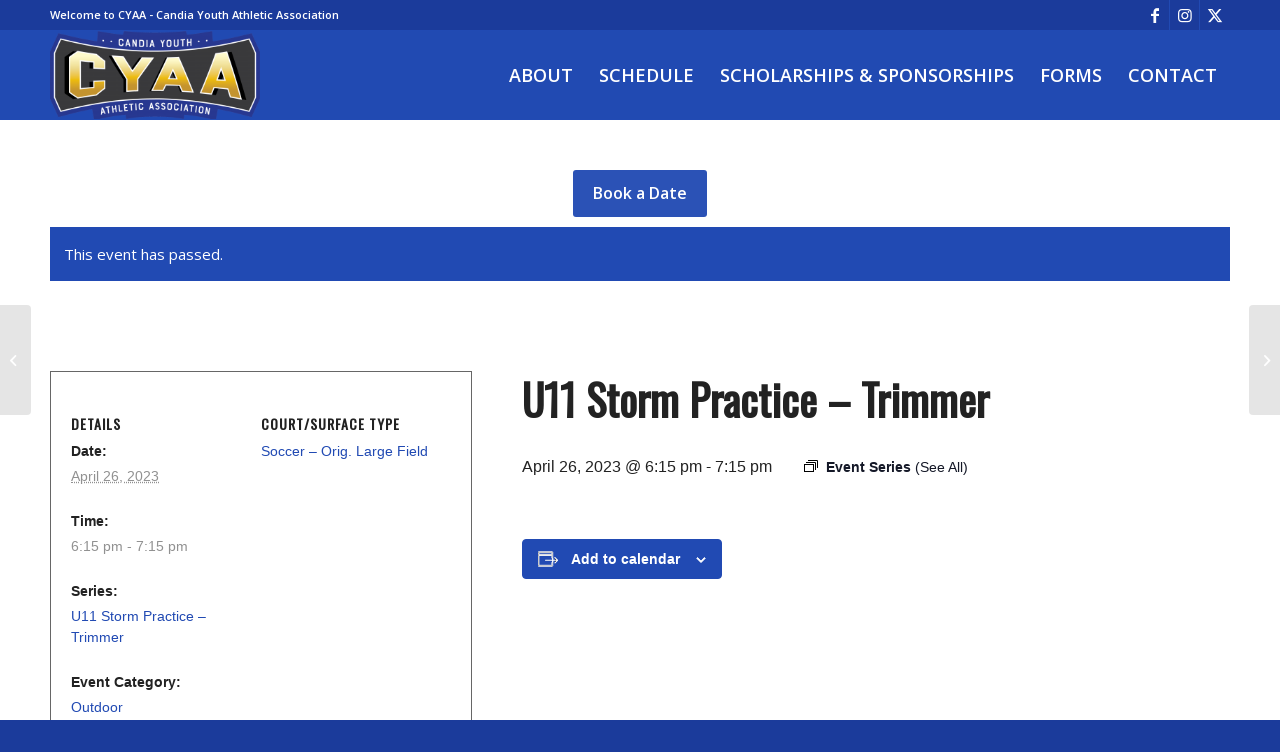

--- FILE ---
content_type: text/html; charset=UTF-8
request_url: https://www.cyaasports.com/event/u11-storm-practice-trimmer-2/2023-04-26/
body_size: 23165
content:
<!DOCTYPE html>
<html lang="en-US" class="html_stretched responsive av-preloader-disabled  html_header_top html_logo_left html_main_nav_header html_menu_right html_slim html_header_sticky html_header_shrinking html_header_topbar_active html_mobile_menu_phone html_header_searchicon_disabled html_content_align_center html_header_unstick_top_disabled html_header_stretch_disabled html_av-submenu-hidden html_av-submenu-display-click html_av-overlay-side html_av-overlay-side-minimal html_av-submenu-noclone html_entry_id_10000102 av-cookies-no-cookie-consent av-no-preview av-default-lightbox html_text_menu_active av-mobile-menu-switch-default">
<head>
<meta charset="UTF-8" />
<script type="text/javascript">
/* <![CDATA[ */
var gform;gform||(document.addEventListener("gform_main_scripts_loaded",function(){gform.scriptsLoaded=!0}),document.addEventListener("gform/theme/scripts_loaded",function(){gform.themeScriptsLoaded=!0}),window.addEventListener("DOMContentLoaded",function(){gform.domLoaded=!0}),gform={domLoaded:!1,scriptsLoaded:!1,themeScriptsLoaded:!1,isFormEditor:()=>"function"==typeof InitializeEditor,callIfLoaded:function(o){return!(!gform.domLoaded||!gform.scriptsLoaded||!gform.themeScriptsLoaded&&!gform.isFormEditor()||(gform.isFormEditor()&&console.warn("The use of gform.initializeOnLoaded() is deprecated in the form editor context and will be removed in Gravity Forms 3.1."),o(),0))},initializeOnLoaded:function(o){gform.callIfLoaded(o)||(document.addEventListener("gform_main_scripts_loaded",()=>{gform.scriptsLoaded=!0,gform.callIfLoaded(o)}),document.addEventListener("gform/theme/scripts_loaded",()=>{gform.themeScriptsLoaded=!0,gform.callIfLoaded(o)}),window.addEventListener("DOMContentLoaded",()=>{gform.domLoaded=!0,gform.callIfLoaded(o)}))},hooks:{action:{},filter:{}},addAction:function(o,r,e,t){gform.addHook("action",o,r,e,t)},addFilter:function(o,r,e,t){gform.addHook("filter",o,r,e,t)},doAction:function(o){gform.doHook("action",o,arguments)},applyFilters:function(o){return gform.doHook("filter",o,arguments)},removeAction:function(o,r){gform.removeHook("action",o,r)},removeFilter:function(o,r,e){gform.removeHook("filter",o,r,e)},addHook:function(o,r,e,t,n){null==gform.hooks[o][r]&&(gform.hooks[o][r]=[]);var d=gform.hooks[o][r];null==n&&(n=r+"_"+d.length),gform.hooks[o][r].push({tag:n,callable:e,priority:t=null==t?10:t})},doHook:function(r,o,e){var t;if(e=Array.prototype.slice.call(e,1),null!=gform.hooks[r][o]&&((o=gform.hooks[r][o]).sort(function(o,r){return o.priority-r.priority}),o.forEach(function(o){"function"!=typeof(t=o.callable)&&(t=window[t]),"action"==r?t.apply(null,e):e[0]=t.apply(null,e)})),"filter"==r)return e[0]},removeHook:function(o,r,t,n){var e;null!=gform.hooks[o][r]&&(e=(e=gform.hooks[o][r]).filter(function(o,r,e){return!!(null!=n&&n!=o.tag||null!=t&&t!=o.priority)}),gform.hooks[o][r]=e)}});
/* ]]> */
</script>

<meta name="robots" content="index, follow" />


<!-- mobile setting -->
<meta name="viewport" content="width=device-width, initial-scale=1">

<!-- Scripts/CSS and wp_head hook -->
<title>Events for April 2023 &#8211; CYAA</title>
<link rel='stylesheet' id='tribe-events-views-v2-bootstrap-datepicker-styles-css' href='https://www.cyaasports.com/wp-content/plugins/the-events-calendar/vendor/bootstrap-datepicker/css/bootstrap-datepicker.standalone.min.css?ver=6.11.2' type='text/css' media='all' />
<link rel='stylesheet' id='tec-variables-skeleton-css' href='https://www.cyaasports.com/wp-content/plugins/the-events-calendar/common/src/resources/css/variables-skeleton.min.css?ver=6.5.5' type='text/css' media='all' />
<link rel='stylesheet' id='tribe-common-skeleton-style-css' href='https://www.cyaasports.com/wp-content/plugins/the-events-calendar/common/src/resources/css/common-skeleton.min.css?ver=6.5.5' type='text/css' media='all' />
<link rel='stylesheet' id='tribe-tooltipster-css-css' href='https://www.cyaasports.com/wp-content/plugins/the-events-calendar/common/vendor/tooltipster/tooltipster.bundle.min.css?ver=6.5.5' type='text/css' media='all' />
<link rel='stylesheet' id='tribe-events-views-v2-skeleton-css' href='https://www.cyaasports.com/wp-content/plugins/the-events-calendar/src/resources/css/views-skeleton.min.css?ver=6.11.2' type='text/css' media='all' />
<link rel='stylesheet' id='tec-variables-full-css' href='https://www.cyaasports.com/wp-content/plugins/the-events-calendar/common/src/resources/css/variables-full.min.css?ver=6.5.5' type='text/css' media='all' />
<link rel='stylesheet' id='tribe-common-full-style-css' href='https://www.cyaasports.com/wp-content/plugins/the-events-calendar/common/src/resources/css/common-full.min.css?ver=6.5.5' type='text/css' media='all' />
<link rel='stylesheet' id='tribe-events-views-v2-full-css' href='https://www.cyaasports.com/wp-content/plugins/the-events-calendar/src/resources/css/views-full.min.css?ver=6.11.2' type='text/css' media='all' />
<link rel='stylesheet' id='tribe-events-views-v2-print-css' href='https://www.cyaasports.com/wp-content/plugins/the-events-calendar/src/resources/css/views-print.min.css?ver=6.11.2' type='text/css' media='print' />
<link rel='stylesheet' id='tribe-events-pro-views-v2-print-css' href='https://www.cyaasports.com/wp-content/plugins/events-calendar-pro/src/resources/css/views-print.min.css?ver=7.4.5' type='text/css' media='print' />
<meta name='robots' content='max-image-preview:large' />
	<style>img:is([sizes="auto" i], [sizes^="auto," i]) { contain-intrinsic-size: 3000px 1500px }</style>
	<link rel='dns-prefetch' href='//connect.facebook.net' />
<link rel="alternate" type="application/rss+xml" title="CYAA &raquo; Feed" href="https://www.cyaasports.com/feed/" />
<link rel="alternate" type="application/rss+xml" title="CYAA &raquo; Comments Feed" href="https://www.cyaasports.com/comments/feed/" />
<link rel="alternate" type="text/calendar" title="CYAA &raquo; iCal Feed" href="https://www.cyaasports.com/events/?ical=1" />

<!-- google webfont font replacement -->

			<script type='text/javascript'>

				(function() {

					/*	check if webfonts are disabled by user setting via cookie - or user must opt in.	*/
					var html = document.getElementsByTagName('html')[0];
					var cookie_check = html.className.indexOf('av-cookies-needs-opt-in') >= 0 || html.className.indexOf('av-cookies-can-opt-out') >= 0;
					var allow_continue = true;
					var silent_accept_cookie = html.className.indexOf('av-cookies-user-silent-accept') >= 0;

					if( cookie_check && ! silent_accept_cookie )
					{
						if( ! document.cookie.match(/aviaCookieConsent/) || html.className.indexOf('av-cookies-session-refused') >= 0 )
						{
							allow_continue = false;
						}
						else
						{
							if( ! document.cookie.match(/aviaPrivacyRefuseCookiesHideBar/) )
							{
								allow_continue = false;
							}
							else if( ! document.cookie.match(/aviaPrivacyEssentialCookiesEnabled/) )
							{
								allow_continue = false;
							}
							else if( document.cookie.match(/aviaPrivacyGoogleWebfontsDisabled/) )
							{
								allow_continue = false;
							}
						}
					}

					if( allow_continue )
					{
						var f = document.createElement('link');

						f.type 	= 'text/css';
						f.rel 	= 'stylesheet';
						f.href 	= 'https://fonts.googleapis.com/css?family=Oswald%7COpen+Sans:400,600&display=auto';
						f.id 	= 'avia-google-webfont';

						document.getElementsByTagName('head')[0].appendChild(f);
					}
				})();

			</script>
			<link rel='stylesheet' id='avia-grid-css' href='https://www.cyaasports.com/wp-content/themes/enfold/css/grid.css?ver=6.0.8' type='text/css' media='all' />
<link rel='stylesheet' id='avia-base-css' href='https://www.cyaasports.com/wp-content/themes/enfold/css/base.css?ver=6.0.8' type='text/css' media='all' />
<link rel='stylesheet' id='avia-layout-css' href='https://www.cyaasports.com/wp-content/themes/enfold/css/layout.css?ver=6.0.8' type='text/css' media='all' />
<link rel='stylesheet' id='avia-module-button-css' href='https://www.cyaasports.com/wp-content/themes/enfold/config-templatebuilder/avia-shortcodes/buttons/buttons.css?ver=6.0.8' type='text/css' media='all' />
<link rel='stylesheet' id='avia-module-slideshow-css' href='https://www.cyaasports.com/wp-content/themes/enfold/config-templatebuilder/avia-shortcodes/slideshow/slideshow.css?ver=6.0.8' type='text/css' media='all' />
<link rel='stylesheet' id='avia-module-gallery-css' href='https://www.cyaasports.com/wp-content/themes/enfold/config-templatebuilder/avia-shortcodes/gallery/gallery.css?ver=6.0.8' type='text/css' media='all' />
<link rel='stylesheet' id='avia-module-maps-css' href='https://www.cyaasports.com/wp-content/themes/enfold/config-templatebuilder/avia-shortcodes/google_maps/google_maps.css?ver=6.0.8' type='text/css' media='all' />
<link rel='stylesheet' id='avia-module-gridrow-css' href='https://www.cyaasports.com/wp-content/themes/enfold/config-templatebuilder/avia-shortcodes/grid_row/grid_row.css?ver=6.0.8' type='text/css' media='all' />
<link rel='stylesheet' id='avia-module-heading-css' href='https://www.cyaasports.com/wp-content/themes/enfold/config-templatebuilder/avia-shortcodes/heading/heading.css?ver=6.0.8' type='text/css' media='all' />
<link rel='stylesheet' id='avia-module-icon-css' href='https://www.cyaasports.com/wp-content/themes/enfold/config-templatebuilder/avia-shortcodes/icon/icon.css?ver=6.0.8' type='text/css' media='all' />
<link rel='stylesheet' id='avia-module-iconbox-css' href='https://www.cyaasports.com/wp-content/themes/enfold/config-templatebuilder/avia-shortcodes/iconbox/iconbox.css?ver=6.0.8' type='text/css' media='all' />
<link rel='stylesheet' id='avia-module-iconlist-css' href='https://www.cyaasports.com/wp-content/themes/enfold/config-templatebuilder/avia-shortcodes/iconlist/iconlist.css?ver=6.0.8' type='text/css' media='all' />
<link rel='stylesheet' id='avia-module-image-css' href='https://www.cyaasports.com/wp-content/themes/enfold/config-templatebuilder/avia-shortcodes/image/image.css?ver=6.0.8' type='text/css' media='all' />
<link rel='stylesheet' id='avia-module-slideshow-ls-css' href='https://www.cyaasports.com/wp-content/themes/enfold/config-templatebuilder/avia-shortcodes/slideshow_layerslider/slideshow_layerslider.css?ver=6.0.8' type='text/css' media='all' />
<link rel='stylesheet' id='avia-module-social-css' href='https://www.cyaasports.com/wp-content/themes/enfold/config-templatebuilder/avia-shortcodes/social_share/social_share.css?ver=6.0.8' type='text/css' media='all' />
<link rel='stylesheet' id='avia-module-tabs-css' href='https://www.cyaasports.com/wp-content/themes/enfold/config-templatebuilder/avia-shortcodes/tabs/tabs.css?ver=6.0.8' type='text/css' media='all' />
<link rel='stylesheet' id='avia-module-team-css' href='https://www.cyaasports.com/wp-content/themes/enfold/config-templatebuilder/avia-shortcodes/team/team.css?ver=6.0.8' type='text/css' media='all' />
<link rel='stylesheet' id='avia-module-video-css' href='https://www.cyaasports.com/wp-content/themes/enfold/config-templatebuilder/avia-shortcodes/video/video.css?ver=6.0.8' type='text/css' media='all' />
<link rel='stylesheet' id='tribe-events-full-pro-calendar-style-css' href='https://www.cyaasports.com/wp-content/plugins/events-calendar-pro/src/resources/css/tribe-events-pro-full.min.css?ver=7.4.5' type='text/css' media='all' />
<link rel='stylesheet' id='tribe-events-pro-mini-calendar-block-styles-css' href='https://www.cyaasports.com/wp-content/plugins/events-calendar-pro/src/resources/css/tribe-events-pro-mini-calendar-block.min.css?ver=7.4.5' type='text/css' media='all' />
<link rel='stylesheet' id='tribe-events-calendar-pro-style-css' href='https://www.cyaasports.com/wp-content/plugins/events-calendar-pro/src/resources/css/tribe-events-pro-full.min.css?ver=7.4.5' type='text/css' media='all' />
<link rel='stylesheet' id='tec-events-pro-single-css' href='https://www.cyaasports.com/wp-content/plugins/events-calendar-pro/src/resources/css/events-single.min.css?ver=7.4.5' type='text/css' media='all' />
<link rel='stylesheet' id='tribe-events-virtual-full-css' href='https://www.cyaasports.com/wp-content/plugins/events-calendar-pro/src/resources/css/events-virtual-full.min.css?ver=1.15.8' type='text/css' media='all' />
<link rel='stylesheet' id='tribe-events-virtual-skeleton-css' href='https://www.cyaasports.com/wp-content/plugins/events-calendar-pro/src/resources/css/events-virtual-skeleton.min.css?ver=1.15.8' type='text/css' media='all' />
<link rel='stylesheet' id='tribe-events-virtual-single-skeleton-css' href='https://www.cyaasports.com/wp-content/plugins/events-calendar-pro/src/resources/css/events-virtual-single-skeleton.min.css?ver=1.15.8' type='text/css' media='all' />
<link rel='stylesheet' id='tribe-events-virtual-single-full-css' href='https://www.cyaasports.com/wp-content/plugins/events-calendar-pro/src/resources/css/events-virtual-single-full.min.css?ver=1.15.8' type='text/css' media='all' />
<link rel='stylesheet' id='tribe-events-virtual-single-v2-skeleton-css' href='https://www.cyaasports.com/wp-content/plugins/events-calendar-pro/src/resources/css/events-virtual-single-v2-skeleton.min.css?ver=1.15.8' type='text/css' media='all' />
<link rel='stylesheet' id='tribe-events-v2-virtual-single-block-css' href='https://www.cyaasports.com/wp-content/plugins/events-calendar-pro/src/resources/css/events-virtual-single-block.min.css?ver=1.15.8' type='text/css' media='all' />
<link rel='stylesheet' id='tribe-events-virtual-single-v2-full-css' href='https://www.cyaasports.com/wp-content/plugins/events-calendar-pro/src/resources/css/events-virtual-single-v2-full.min.css?ver=1.15.8' type='text/css' media='all' />
<link rel='stylesheet' id='tribe-events-v2-single-skeleton-css' href='https://www.cyaasports.com/wp-content/plugins/the-events-calendar/src/resources/css/tribe-events-single-skeleton.min.css?ver=6.11.2' type='text/css' media='all' />
<link rel='stylesheet' id='tribe-events-v2-single-skeleton-full-css' href='https://www.cyaasports.com/wp-content/plugins/the-events-calendar/src/resources/css/tribe-events-single-full.min.css?ver=6.11.2' type='text/css' media='all' />
<link rel='stylesheet' id='tec-events-pro-single-style-css' href='https://www.cyaasports.com/wp-content/plugins/events-calendar-pro/src/resources/css/custom-tables-v1/single.min.css?ver=7.4.5' type='text/css' media='all' />
<link rel='stylesheet' id='wp-block-library-css' href='https://www.cyaasports.com/wp-includes/css/dist/block-library/style.min.css?ver=6.8' type='text/css' media='all' />
<link rel='stylesheet' id='tribe-events-v2-single-blocks-css' href='https://www.cyaasports.com/wp-content/plugins/the-events-calendar/src/resources/css/tribe-events-single-blocks.min.css?ver=6.11.2' type='text/css' media='all' />
<style id='global-styles-inline-css' type='text/css'>
:root{--wp--preset--aspect-ratio--square: 1;--wp--preset--aspect-ratio--4-3: 4/3;--wp--preset--aspect-ratio--3-4: 3/4;--wp--preset--aspect-ratio--3-2: 3/2;--wp--preset--aspect-ratio--2-3: 2/3;--wp--preset--aspect-ratio--16-9: 16/9;--wp--preset--aspect-ratio--9-16: 9/16;--wp--preset--color--black: #000000;--wp--preset--color--cyan-bluish-gray: #abb8c3;--wp--preset--color--white: #ffffff;--wp--preset--color--pale-pink: #f78da7;--wp--preset--color--vivid-red: #cf2e2e;--wp--preset--color--luminous-vivid-orange: #ff6900;--wp--preset--color--luminous-vivid-amber: #fcb900;--wp--preset--color--light-green-cyan: #7bdcb5;--wp--preset--color--vivid-green-cyan: #00d084;--wp--preset--color--pale-cyan-blue: #8ed1fc;--wp--preset--color--vivid-cyan-blue: #0693e3;--wp--preset--color--vivid-purple: #9b51e0;--wp--preset--color--metallic-red: #b02b2c;--wp--preset--color--maximum-yellow-red: #edae44;--wp--preset--color--yellow-sun: #eeee22;--wp--preset--color--palm-leaf: #83a846;--wp--preset--color--aero: #7bb0e7;--wp--preset--color--old-lavender: #745f7e;--wp--preset--color--steel-teal: #5f8789;--wp--preset--color--raspberry-pink: #d65799;--wp--preset--color--medium-turquoise: #4ecac2;--wp--preset--gradient--vivid-cyan-blue-to-vivid-purple: linear-gradient(135deg,rgba(6,147,227,1) 0%,rgb(155,81,224) 100%);--wp--preset--gradient--light-green-cyan-to-vivid-green-cyan: linear-gradient(135deg,rgb(122,220,180) 0%,rgb(0,208,130) 100%);--wp--preset--gradient--luminous-vivid-amber-to-luminous-vivid-orange: linear-gradient(135deg,rgba(252,185,0,1) 0%,rgba(255,105,0,1) 100%);--wp--preset--gradient--luminous-vivid-orange-to-vivid-red: linear-gradient(135deg,rgba(255,105,0,1) 0%,rgb(207,46,46) 100%);--wp--preset--gradient--very-light-gray-to-cyan-bluish-gray: linear-gradient(135deg,rgb(238,238,238) 0%,rgb(169,184,195) 100%);--wp--preset--gradient--cool-to-warm-spectrum: linear-gradient(135deg,rgb(74,234,220) 0%,rgb(151,120,209) 20%,rgb(207,42,186) 40%,rgb(238,44,130) 60%,rgb(251,105,98) 80%,rgb(254,248,76) 100%);--wp--preset--gradient--blush-light-purple: linear-gradient(135deg,rgb(255,206,236) 0%,rgb(152,150,240) 100%);--wp--preset--gradient--blush-bordeaux: linear-gradient(135deg,rgb(254,205,165) 0%,rgb(254,45,45) 50%,rgb(107,0,62) 100%);--wp--preset--gradient--luminous-dusk: linear-gradient(135deg,rgb(255,203,112) 0%,rgb(199,81,192) 50%,rgb(65,88,208) 100%);--wp--preset--gradient--pale-ocean: linear-gradient(135deg,rgb(255,245,203) 0%,rgb(182,227,212) 50%,rgb(51,167,181) 100%);--wp--preset--gradient--electric-grass: linear-gradient(135deg,rgb(202,248,128) 0%,rgb(113,206,126) 100%);--wp--preset--gradient--midnight: linear-gradient(135deg,rgb(2,3,129) 0%,rgb(40,116,252) 100%);--wp--preset--font-size--small: 1rem;--wp--preset--font-size--medium: 1.125rem;--wp--preset--font-size--large: 1.75rem;--wp--preset--font-size--x-large: clamp(1.75rem, 3vw, 2.25rem);--wp--preset--spacing--20: 0.44rem;--wp--preset--spacing--30: 0.67rem;--wp--preset--spacing--40: 1rem;--wp--preset--spacing--50: 1.5rem;--wp--preset--spacing--60: 2.25rem;--wp--preset--spacing--70: 3.38rem;--wp--preset--spacing--80: 5.06rem;--wp--preset--shadow--natural: 6px 6px 9px rgba(0, 0, 0, 0.2);--wp--preset--shadow--deep: 12px 12px 50px rgba(0, 0, 0, 0.4);--wp--preset--shadow--sharp: 6px 6px 0px rgba(0, 0, 0, 0.2);--wp--preset--shadow--outlined: 6px 6px 0px -3px rgba(255, 255, 255, 1), 6px 6px rgba(0, 0, 0, 1);--wp--preset--shadow--crisp: 6px 6px 0px rgba(0, 0, 0, 1);}:root { --wp--style--global--content-size: 800px;--wp--style--global--wide-size: 1130px; }:where(body) { margin: 0; }.wp-site-blocks > .alignleft { float: left; margin-right: 2em; }.wp-site-blocks > .alignright { float: right; margin-left: 2em; }.wp-site-blocks > .aligncenter { justify-content: center; margin-left: auto; margin-right: auto; }:where(.is-layout-flex){gap: 0.5em;}:where(.is-layout-grid){gap: 0.5em;}.is-layout-flow > .alignleft{float: left;margin-inline-start: 0;margin-inline-end: 2em;}.is-layout-flow > .alignright{float: right;margin-inline-start: 2em;margin-inline-end: 0;}.is-layout-flow > .aligncenter{margin-left: auto !important;margin-right: auto !important;}.is-layout-constrained > .alignleft{float: left;margin-inline-start: 0;margin-inline-end: 2em;}.is-layout-constrained > .alignright{float: right;margin-inline-start: 2em;margin-inline-end: 0;}.is-layout-constrained > .aligncenter{margin-left: auto !important;margin-right: auto !important;}.is-layout-constrained > :where(:not(.alignleft):not(.alignright):not(.alignfull)){max-width: var(--wp--style--global--content-size);margin-left: auto !important;margin-right: auto !important;}.is-layout-constrained > .alignwide{max-width: var(--wp--style--global--wide-size);}body .is-layout-flex{display: flex;}.is-layout-flex{flex-wrap: wrap;align-items: center;}.is-layout-flex > :is(*, div){margin: 0;}body .is-layout-grid{display: grid;}.is-layout-grid > :is(*, div){margin: 0;}body{padding-top: 0px;padding-right: 0px;padding-bottom: 0px;padding-left: 0px;}a:where(:not(.wp-element-button)){text-decoration: underline;}:root :where(.wp-element-button, .wp-block-button__link){background-color: #32373c;border-width: 0;color: #fff;font-family: inherit;font-size: inherit;line-height: inherit;padding: calc(0.667em + 2px) calc(1.333em + 2px);text-decoration: none;}.has-black-color{color: var(--wp--preset--color--black) !important;}.has-cyan-bluish-gray-color{color: var(--wp--preset--color--cyan-bluish-gray) !important;}.has-white-color{color: var(--wp--preset--color--white) !important;}.has-pale-pink-color{color: var(--wp--preset--color--pale-pink) !important;}.has-vivid-red-color{color: var(--wp--preset--color--vivid-red) !important;}.has-luminous-vivid-orange-color{color: var(--wp--preset--color--luminous-vivid-orange) !important;}.has-luminous-vivid-amber-color{color: var(--wp--preset--color--luminous-vivid-amber) !important;}.has-light-green-cyan-color{color: var(--wp--preset--color--light-green-cyan) !important;}.has-vivid-green-cyan-color{color: var(--wp--preset--color--vivid-green-cyan) !important;}.has-pale-cyan-blue-color{color: var(--wp--preset--color--pale-cyan-blue) !important;}.has-vivid-cyan-blue-color{color: var(--wp--preset--color--vivid-cyan-blue) !important;}.has-vivid-purple-color{color: var(--wp--preset--color--vivid-purple) !important;}.has-metallic-red-color{color: var(--wp--preset--color--metallic-red) !important;}.has-maximum-yellow-red-color{color: var(--wp--preset--color--maximum-yellow-red) !important;}.has-yellow-sun-color{color: var(--wp--preset--color--yellow-sun) !important;}.has-palm-leaf-color{color: var(--wp--preset--color--palm-leaf) !important;}.has-aero-color{color: var(--wp--preset--color--aero) !important;}.has-old-lavender-color{color: var(--wp--preset--color--old-lavender) !important;}.has-steel-teal-color{color: var(--wp--preset--color--steel-teal) !important;}.has-raspberry-pink-color{color: var(--wp--preset--color--raspberry-pink) !important;}.has-medium-turquoise-color{color: var(--wp--preset--color--medium-turquoise) !important;}.has-black-background-color{background-color: var(--wp--preset--color--black) !important;}.has-cyan-bluish-gray-background-color{background-color: var(--wp--preset--color--cyan-bluish-gray) !important;}.has-white-background-color{background-color: var(--wp--preset--color--white) !important;}.has-pale-pink-background-color{background-color: var(--wp--preset--color--pale-pink) !important;}.has-vivid-red-background-color{background-color: var(--wp--preset--color--vivid-red) !important;}.has-luminous-vivid-orange-background-color{background-color: var(--wp--preset--color--luminous-vivid-orange) !important;}.has-luminous-vivid-amber-background-color{background-color: var(--wp--preset--color--luminous-vivid-amber) !important;}.has-light-green-cyan-background-color{background-color: var(--wp--preset--color--light-green-cyan) !important;}.has-vivid-green-cyan-background-color{background-color: var(--wp--preset--color--vivid-green-cyan) !important;}.has-pale-cyan-blue-background-color{background-color: var(--wp--preset--color--pale-cyan-blue) !important;}.has-vivid-cyan-blue-background-color{background-color: var(--wp--preset--color--vivid-cyan-blue) !important;}.has-vivid-purple-background-color{background-color: var(--wp--preset--color--vivid-purple) !important;}.has-metallic-red-background-color{background-color: var(--wp--preset--color--metallic-red) !important;}.has-maximum-yellow-red-background-color{background-color: var(--wp--preset--color--maximum-yellow-red) !important;}.has-yellow-sun-background-color{background-color: var(--wp--preset--color--yellow-sun) !important;}.has-palm-leaf-background-color{background-color: var(--wp--preset--color--palm-leaf) !important;}.has-aero-background-color{background-color: var(--wp--preset--color--aero) !important;}.has-old-lavender-background-color{background-color: var(--wp--preset--color--old-lavender) !important;}.has-steel-teal-background-color{background-color: var(--wp--preset--color--steel-teal) !important;}.has-raspberry-pink-background-color{background-color: var(--wp--preset--color--raspberry-pink) !important;}.has-medium-turquoise-background-color{background-color: var(--wp--preset--color--medium-turquoise) !important;}.has-black-border-color{border-color: var(--wp--preset--color--black) !important;}.has-cyan-bluish-gray-border-color{border-color: var(--wp--preset--color--cyan-bluish-gray) !important;}.has-white-border-color{border-color: var(--wp--preset--color--white) !important;}.has-pale-pink-border-color{border-color: var(--wp--preset--color--pale-pink) !important;}.has-vivid-red-border-color{border-color: var(--wp--preset--color--vivid-red) !important;}.has-luminous-vivid-orange-border-color{border-color: var(--wp--preset--color--luminous-vivid-orange) !important;}.has-luminous-vivid-amber-border-color{border-color: var(--wp--preset--color--luminous-vivid-amber) !important;}.has-light-green-cyan-border-color{border-color: var(--wp--preset--color--light-green-cyan) !important;}.has-vivid-green-cyan-border-color{border-color: var(--wp--preset--color--vivid-green-cyan) !important;}.has-pale-cyan-blue-border-color{border-color: var(--wp--preset--color--pale-cyan-blue) !important;}.has-vivid-cyan-blue-border-color{border-color: var(--wp--preset--color--vivid-cyan-blue) !important;}.has-vivid-purple-border-color{border-color: var(--wp--preset--color--vivid-purple) !important;}.has-metallic-red-border-color{border-color: var(--wp--preset--color--metallic-red) !important;}.has-maximum-yellow-red-border-color{border-color: var(--wp--preset--color--maximum-yellow-red) !important;}.has-yellow-sun-border-color{border-color: var(--wp--preset--color--yellow-sun) !important;}.has-palm-leaf-border-color{border-color: var(--wp--preset--color--palm-leaf) !important;}.has-aero-border-color{border-color: var(--wp--preset--color--aero) !important;}.has-old-lavender-border-color{border-color: var(--wp--preset--color--old-lavender) !important;}.has-steel-teal-border-color{border-color: var(--wp--preset--color--steel-teal) !important;}.has-raspberry-pink-border-color{border-color: var(--wp--preset--color--raspberry-pink) !important;}.has-medium-turquoise-border-color{border-color: var(--wp--preset--color--medium-turquoise) !important;}.has-vivid-cyan-blue-to-vivid-purple-gradient-background{background: var(--wp--preset--gradient--vivid-cyan-blue-to-vivid-purple) !important;}.has-light-green-cyan-to-vivid-green-cyan-gradient-background{background: var(--wp--preset--gradient--light-green-cyan-to-vivid-green-cyan) !important;}.has-luminous-vivid-amber-to-luminous-vivid-orange-gradient-background{background: var(--wp--preset--gradient--luminous-vivid-amber-to-luminous-vivid-orange) !important;}.has-luminous-vivid-orange-to-vivid-red-gradient-background{background: var(--wp--preset--gradient--luminous-vivid-orange-to-vivid-red) !important;}.has-very-light-gray-to-cyan-bluish-gray-gradient-background{background: var(--wp--preset--gradient--very-light-gray-to-cyan-bluish-gray) !important;}.has-cool-to-warm-spectrum-gradient-background{background: var(--wp--preset--gradient--cool-to-warm-spectrum) !important;}.has-blush-light-purple-gradient-background{background: var(--wp--preset--gradient--blush-light-purple) !important;}.has-blush-bordeaux-gradient-background{background: var(--wp--preset--gradient--blush-bordeaux) !important;}.has-luminous-dusk-gradient-background{background: var(--wp--preset--gradient--luminous-dusk) !important;}.has-pale-ocean-gradient-background{background: var(--wp--preset--gradient--pale-ocean) !important;}.has-electric-grass-gradient-background{background: var(--wp--preset--gradient--electric-grass) !important;}.has-midnight-gradient-background{background: var(--wp--preset--gradient--midnight) !important;}.has-small-font-size{font-size: var(--wp--preset--font-size--small) !important;}.has-medium-font-size{font-size: var(--wp--preset--font-size--medium) !important;}.has-large-font-size{font-size: var(--wp--preset--font-size--large) !important;}.has-x-large-font-size{font-size: var(--wp--preset--font-size--x-large) !important;}
:where(.wp-block-post-template.is-layout-flex){gap: 1.25em;}:where(.wp-block-post-template.is-layout-grid){gap: 1.25em;}
:where(.wp-block-columns.is-layout-flex){gap: 2em;}:where(.wp-block-columns.is-layout-grid){gap: 2em;}
:root :where(.wp-block-pullquote){font-size: 1.5em;line-height: 1.6;}
</style>
<link rel='stylesheet' id='tribe-events-block-event-venue-css' href='https://www.cyaasports.com/wp-content/plugins/the-events-calendar/src/resources/css/app/event-venue/frontend.min.css?ver=6.11.2' type='text/css' media='all' />
<link rel='stylesheet' id='avia-scs-css' href='https://www.cyaasports.com/wp-content/themes/enfold/css/shortcodes.css?ver=6.0.8' type='text/css' media='all' />
<link rel='stylesheet' id='avia-fold-unfold-css' href='https://www.cyaasports.com/wp-content/themes/enfold/css/avia-snippet-fold-unfold.css?ver=6.0.8' type='text/css' media='all' />
<link rel='stylesheet' id='avia-popup-css-css' href='https://www.cyaasports.com/wp-content/themes/enfold/js/aviapopup/magnific-popup.min.css?ver=6.0.8' type='text/css' media='screen' />
<link rel='stylesheet' id='avia-lightbox-css' href='https://www.cyaasports.com/wp-content/themes/enfold/css/avia-snippet-lightbox.css?ver=6.0.8' type='text/css' media='screen' />
<link rel='stylesheet' id='avia-widget-css-css' href='https://www.cyaasports.com/wp-content/themes/enfold/css/avia-snippet-widget.css?ver=6.0.8' type='text/css' media='screen' />
<link rel='stylesheet' id='avia-dynamic-css' href='https://www.cyaasports.com/wp-content/uploads/dynamic_avia/cyaa.css?ver=690442a655ac8' type='text/css' media='all' />
<link rel='stylesheet' id='avia-custom-css' href='https://www.cyaasports.com/wp-content/themes/enfold/css/custom.css?ver=6.0.8' type='text/css' media='all' />
<link rel='stylesheet' id='avia-style-css' href='https://www.cyaasports.com/wp-content/themes/enfold-child/style.css?ver=6.0.8' type='text/css' media='all' />
<style id='akismet-widget-style-inline-css' type='text/css'>

			.a-stats {
				--akismet-color-mid-green: #357b49;
				--akismet-color-white: #fff;
				--akismet-color-light-grey: #f6f7f7;

				max-width: 350px;
				width: auto;
			}

			.a-stats * {
				all: unset;
				box-sizing: border-box;
			}

			.a-stats strong {
				font-weight: 600;
			}

			.a-stats a.a-stats__link,
			.a-stats a.a-stats__link:visited,
			.a-stats a.a-stats__link:active {
				background: var(--akismet-color-mid-green);
				border: none;
				box-shadow: none;
				border-radius: 8px;
				color: var(--akismet-color-white);
				cursor: pointer;
				display: block;
				font-family: -apple-system, BlinkMacSystemFont, 'Segoe UI', 'Roboto', 'Oxygen-Sans', 'Ubuntu', 'Cantarell', 'Helvetica Neue', sans-serif;
				font-weight: 500;
				padding: 12px;
				text-align: center;
				text-decoration: none;
				transition: all 0.2s ease;
			}

			/* Extra specificity to deal with TwentyTwentyOne focus style */
			.widget .a-stats a.a-stats__link:focus {
				background: var(--akismet-color-mid-green);
				color: var(--akismet-color-white);
				text-decoration: none;
			}

			.a-stats a.a-stats__link:hover {
				filter: brightness(110%);
				box-shadow: 0 4px 12px rgba(0, 0, 0, 0.06), 0 0 2px rgba(0, 0, 0, 0.16);
			}

			.a-stats .count {
				color: var(--akismet-color-white);
				display: block;
				font-size: 1.5em;
				line-height: 1.4;
				padding: 0 13px;
				white-space: nowrap;
			}
		
</style>
<link rel='stylesheet' id='avia-events-cal-css' href='https://www.cyaasports.com/wp-content/themes/enfold/config-events-calendar/event-mod.css?ver=6.0.8' type='text/css' media='all' />
<link rel='stylesheet' id='avia-gravity-css' href='https://www.cyaasports.com/wp-content/themes/enfold/config-gravityforms/gravity-mod.css?ver=6.0.8' type='text/css' media='screen' />
<script type="text/javascript" src="https://www.cyaasports.com/wp-includes/js/jquery/jquery.min.js?ver=3.7.1" id="jquery-core-js"></script>
<script type="text/javascript" src="https://www.cyaasports.com/wp-includes/js/jquery/jquery-migrate.min.js?ver=3.4.1" id="jquery-migrate-js"></script>
<script type="text/javascript" src="https://www.cyaasports.com/wp-content/plugins/the-events-calendar/common/src/resources/js/tribe-common.min.js?ver=6.5.5" id="tribe-common-js"></script>
<script type="text/javascript" src="https://www.cyaasports.com/wp-content/plugins/the-events-calendar/src/resources/js/views/breakpoints.min.js?ver=6.11.2" id="tribe-events-views-v2-breakpoints-js"></script>
<script type="text/javascript" src="https://www.cyaasports.com/wp-content/themes/enfold/js/avia-js.js?ver=6.0.8" id="avia-js-js"></script>
<script type="text/javascript" src="https://www.cyaasports.com/wp-content/themes/enfold/js/avia-compat.js?ver=6.0.8" id="avia-compat-js"></script>
<link rel="https://api.w.org/" href="https://www.cyaasports.com/wp-json/" /><link rel="alternate" title="JSON" type="application/json" href="https://www.cyaasports.com/wp-json/wp/v2/tribe_events/10000102" /><link rel="EditURI" type="application/rsd+xml" title="RSD" href="https://www.cyaasports.com/xmlrpc.php?rsd" />
<meta name="generator" content="WordPress 6.8" />
<link rel='shortlink' href='https://www.cyaasports.com/?p=10000102' />
<link rel="alternate" title="oEmbed (JSON)" type="application/json+oembed" href="https://www.cyaasports.com/wp-json/oembed/1.0/embed?url=https%3A%2F%2Fwww.cyaasports.com%2Fevent%2Fu11-storm-practice-trimmer-2%2F2023-04-26%2F" />
<link rel="alternate" title="oEmbed (XML)" type="text/xml+oembed" href="https://www.cyaasports.com/wp-json/oembed/1.0/embed?url=https%3A%2F%2Fwww.cyaasports.com%2Fevent%2Fu11-storm-practice-trimmer-2%2F2023-04-26%2F&#038;format=xml" />
<meta name="tec-api-version" content="v1"><meta name="tec-api-origin" content="https://www.cyaasports.com"><link rel="alternate" href="https://www.cyaasports.com/wp-json/tribe/events/v1/events/10000102" /><script src="https://use.fontawesome.com/e95b19dda6.js"></script>
<style>
        #post_content, /* Event Description */
        .tribe-section-image-uploader, /* Event Image */
        .tribe-section-virtual, /* Virtual Event */
        .tribe-section-event-status, /* Event Status */
        .tribe-section-website, /* Event Website */
        .tribe-section-organizer, /* Event Organizer */
        .tribe-section-venue tfoot, /* Add Additional Venue Button */
        .tribe-section-cost /* Event Cost */ {
            display: none !important;
        }
    </style><link rel="profile" href="https://gmpg.org/xfn/11" />
<link rel="alternate" type="application/rss+xml" title="CYAA RSS2 Feed" href="https://www.cyaasports.com/feed/" />
<link rel="pingback" href="https://www.cyaasports.com/xmlrpc.php" />
<!--[if lt IE 9]><script src="https://www.cyaasports.com/wp-content/themes/enfold/js/html5shiv.js"></script><![endif]-->
<link rel="icon" href="https://www.cyaasports.com/wp-content/uploads/2020/02/CYAA_ctm-300x126.png" type="image/png">
<script type="application/ld+json">
[{"@context":"http://schema.org","@type":"Event","name":"U11 Storm Practice &#8211; Trimmer","description":"","url":"https://www.cyaasports.com/event/u11-storm-practice-trimmer-2/2023-04-26/","eventAttendanceMode":"https://schema.org/OfflineEventAttendanceMode","eventStatus":"https://schema.org/EventScheduled","startDate":"2023-04-26T18:15:00-04:00","endDate":"2023-04-26T19:15:00-04:00","location":{"@type":"Place","name":"Soccer &#8211; Orig. Large Field","description":"","url":"https://www.cyaasports.com/court-surface-type/big-field/","address":{"@type":"PostalAddress"},"telephone":"","sameAs":""},"organizer":{"@type":"Person","name":"Rob Boucher","description":"","url":"","telephone":"","email":"","sameAs":""},"performer":"Organization"}]
</script><link rel='canonical' href='https://www.cyaasports.com/event/u11-storm-practice-trimmer-2/2023-04-26/' />
		<style type="text/css" id="wp-custom-css">
			/* custom form styling */
.ginput_container_date {
	min-width: 10ch;
}
.ginput_container_coupon {
	display: flex;
}		</style>
		<style type="text/css">
		@font-face {font-family: 'entypo-fontello'; font-weight: normal; font-style: normal; font-display: auto;
		src: url('https://www.cyaasports.com/wp-content/themes/enfold/config-templatebuilder/avia-template-builder/assets/fonts/entypo-fontello.woff2') format('woff2'),
		url('https://www.cyaasports.com/wp-content/themes/enfold/config-templatebuilder/avia-template-builder/assets/fonts/entypo-fontello.woff') format('woff'),
		url('https://www.cyaasports.com/wp-content/themes/enfold/config-templatebuilder/avia-template-builder/assets/fonts/entypo-fontello.ttf') format('truetype'),
		url('https://www.cyaasports.com/wp-content/themes/enfold/config-templatebuilder/avia-template-builder/assets/fonts/entypo-fontello.svg#entypo-fontello') format('svg'),
		url('https://www.cyaasports.com/wp-content/themes/enfold/config-templatebuilder/avia-template-builder/assets/fonts/entypo-fontello.eot'),
		url('https://www.cyaasports.com/wp-content/themes/enfold/config-templatebuilder/avia-template-builder/assets/fonts/entypo-fontello.eot?#iefix') format('embedded-opentype');
		} #top .avia-font-entypo-fontello, body .avia-font-entypo-fontello, html body [data-av_iconfont='entypo-fontello']:before{ font-family: 'entypo-fontello'; }
		
		@font-face {font-family: 'fontello'; font-weight: normal; font-style: normal; font-display: auto;
		src: url('https://www.cyaasports.com/wp-content/uploads/avia_fonts/fontello/fontello.woff2') format('woff2'),
		url('https://www.cyaasports.com/wp-content/uploads/avia_fonts/fontello/fontello.woff') format('woff'),
		url('https://www.cyaasports.com/wp-content/uploads/avia_fonts/fontello/fontello.ttf') format('truetype'),
		url('https://www.cyaasports.com/wp-content/uploads/avia_fonts/fontello/fontello.svg#fontello') format('svg'),
		url('https://www.cyaasports.com/wp-content/uploads/avia_fonts/fontello/fontello.eot'),
		url('https://www.cyaasports.com/wp-content/uploads/avia_fonts/fontello/fontello.eot?#iefix') format('embedded-opentype');
		} #top .avia-font-fontello, body .avia-font-fontello, html body [data-av_iconfont='fontello']:before{ font-family: 'fontello'; }
		</style>

<!--
Debugging Info for Theme support: 

Theme: Enfold
Version: 6.0.8
Installed: enfold
AviaFramework Version: 5.6
AviaBuilder Version: 5.3
aviaElementManager Version: 1.0.1
- - - - - - - - - - -
ChildTheme: CYAA
ChildTheme Version: 1.0
ChildTheme Installed: enfold

- - - - - - - - - - -
ML:512-PU:151-PLA:22
WP:6.8
Compress: CSS:disabled - JS:disabled
Updates: disabled
PLAu:19
-->
</head>

<body id="top" class="wp-singular tribe_events-template-default single single-tribe_events postid-10000102 wp-theme-enfold wp-child-theme-enfold-child stretched no_sidebar_border rtl_columns av-curtain-numeric oswald open_sans tribe-events-page-template tribe-theme-enfold tribe-no-js tribe-filter-live post-type-tribe_events tribe_events_cat-outdoor avia-responsive-images-support events-single tribe-events-style-full tribe-events-style-theme av-recaptcha-enabled av-google-badge-hide" itemscope="itemscope" itemtype="https://schema.org/WebPage" >

	
	<div id='wrap_all'>

	
<header id='header' class='all_colors header_color light_bg_color  av_header_top av_logo_left av_main_nav_header av_menu_right av_slim av_header_sticky av_header_shrinking av_header_stretch_disabled av_mobile_menu_phone av_header_searchicon_disabled av_header_unstick_top_disabled av_bottom_nav_disabled  av_header_border_disabled' aria-label="Header" data-av_shrink_factor='50' role="banner" itemscope="itemscope" itemtype="https://schema.org/WPHeader" >

		<div id='header_meta' class='container_wrap container_wrap_meta  av_icon_active_right av_extra_header_active av_phone_active_left av_entry_id_10000102'>

			      <div class='container'>
			      <ul class='noLightbox social_bookmarks icon_count_3'><li class='social_bookmarks_facebook av-social-link-facebook social_icon_1'><a  target="_blank" aria-label="Link to Facebook" href='https://www.facebook.com/pages/CYAA/264381986944057' aria-hidden='false' data-av_icon='' data-av_iconfont='entypo-fontello' title='Facebook'><span class='avia_hidden_link_text'>Facebook</span></a></li><li class='social_bookmarks_instagram av-social-link-instagram social_icon_2'><a  target="_blank" aria-label="Link to Instagram" href='https://www.instagram.com/cyaa_nh/?hl=en' aria-hidden='false' data-av_icon='' data-av_iconfont='entypo-fontello' title='Instagram'><span class='avia_hidden_link_text'>Instagram</span></a></li><li class='social_bookmarks_twitter av-social-link-twitter social_icon_3'><a  target="_blank" aria-label="Link to X" href='https://twitter.com/CYAA_NH' aria-hidden='false' data-av_icon='' data-av_iconfont='entypo-fontello' title='X'><span class='avia_hidden_link_text'>X</span></a></li></ul><div class='phone-info '><div> Welcome to CYAA - Candia Youth Athletic Association</div></div>			      </div>
		</div>

		<div  id='header_main' class='container_wrap container_wrap_logo'>

        <div class='container av-logo-container'><div class='inner-container'><span class='logo avia-standard-logo'><a href='https://www.cyaasports.com/' class='' aria-label='CYAA' ><img src="https://www.cyaasports.com/wp-content/uploads/2020/02/CYAA_ctm-300x126.png" height="100" width="300" alt='CYAA' title='' /></a></span><nav class='main_menu' data-selectname='Select a page'  role="navigation" itemscope="itemscope" itemtype="https://schema.org/SiteNavigationElement" ><div class="avia-menu av-main-nav-wrap"><ul role="menu" class="menu av-main-nav" id="avia-menu"><li role="menuitem" id="menu-item-58" class="menu-item menu-item-type-post_type menu-item-object-page menu-item-has-children menu-item-top-level menu-item-top-level-1"><a title="About" href="https://www.cyaasports.com/about/" itemprop="url" tabindex="0"><span class="avia-bullet"></span><span class="avia-menu-text">About</span><span class="avia-menu-fx"><span class="avia-arrow-wrap"><span class="avia-arrow"></span></span></span></a>


<ul class="sub-menu">
	<li role="menuitem" id="menu-item-586" class="menu-item menu-item-type-custom menu-item-object-custom menu-item-has-children"><a href="#" itemprop="url" tabindex="0"><span class="avia-bullet"></span><span class="avia-menu-text">Sports</span></a>
	<ul class="sub-menu">
		<li role="menuitem" id="menu-item-582" class="menu-item menu-item-type-post_type menu-item-object-page"><a title="Ski Program" href="https://www.cyaasports.com/sports/ski-program/" itemprop="url" tabindex="0"><span class="avia-bullet"></span><span class="avia-menu-text">Ski Program</span></a></li>
		<li role="menuitem" id="menu-item-583" class="menu-item menu-item-type-post_type menu-item-object-page"><a title="Youth Baseball/Softball" href="https://www.cyaasports.com/sports/youth-baseball-softball/" itemprop="url" tabindex="0"><span class="avia-bullet"></span><span class="avia-menu-text">Youth Baseball</span></a></li>
		<li role="menuitem" id="menu-item-585" class="menu-item menu-item-type-post_type menu-item-object-page"><a title="Youth Soccer" href="https://www.cyaasports.com/sports/youth-soccer/" itemprop="url" tabindex="0"><span class="avia-bullet"></span><span class="avia-menu-text">Youth Soccer</span></a></li>
		<li role="menuitem" id="menu-item-584" class="menu-item menu-item-type-post_type menu-item-object-page"><a title="Youth Basketball" href="https://www.cyaasports.com/sports/youth-basketball/" itemprop="url" tabindex="0"><span class="avia-bullet"></span><span class="avia-menu-text">Youth Basketball</span></a></li>
		<li role="menuitem" id="menu-item-581" class="menu-item menu-item-type-post_type menu-item-object-page"><a title="Adult Sports" href="https://www.cyaasports.com/sports/adult-sports/" itemprop="url" tabindex="0"><span class="avia-bullet"></span><span class="avia-menu-text">Adult Sports</span></a></li>
	</ul>
</li>
	<li role="menuitem" id="menu-item-79" class="menu-item menu-item-type-post_type menu-item-object-page"><a title="CYAA and the Community" href="https://www.cyaasports.com/about/cyaa-and-the-community/" itemprop="url" tabindex="0"><span class="avia-bullet"></span><span class="avia-menu-text">CYAA and the Community</span></a></li>
	<li role="menuitem" id="menu-item-78" class="menu-item menu-item-type-post_type menu-item-object-page"><a title="Rental Rates and Info" href="https://www.cyaasports.com/about/rental-rates-and-info/" itemprop="url" tabindex="0"><span class="avia-bullet"></span><span class="avia-menu-text">Rental Rates and Info</span></a></li>
	<li role="menuitem" id="menu-item-77" class="menu-item menu-item-type-post_type menu-item-object-page"><a title="Field House Banner Sponsorship Program" href="https://www.cyaasports.com/about/field-house-banner-sponsorship-program/" itemprop="url" tabindex="0"><span class="avia-bullet"></span><span class="avia-menu-text">Field House Banner Sponsorship Program</span></a></li>
	<li role="menuitem" id="menu-item-74" class="menu-item menu-item-type-post_type menu-item-object-page"><a title="CYAA Policies" href="https://www.cyaasports.com/about/cyaa-policies/" itemprop="url" tabindex="0"><span class="avia-bullet"></span><span class="avia-menu-text">CYAA Policies</span></a></li>
</ul>
</li>
<li role="menuitem" id="menu-item-61" class="menu-item menu-item-type-custom menu-item-object-custom menu-item-has-children menu-item-top-level menu-item-top-level-2"><a title="Schedule" href="/events/" itemprop="url" tabindex="0"><span class="avia-bullet"></span><span class="avia-menu-text">Schedule</span><span class="avia-menu-fx"><span class="avia-arrow-wrap"><span class="avia-arrow"></span></span></span></a>


<ul class="sub-menu">
	<li role="menuitem" id="menu-item-1696" class="menu-item menu-item-type-taxonomy menu-item-object-tribe_events_cat"><a title="CYAA Indoor" href="https://www.cyaasports.com/events/category/indoor/" itemprop="url" tabindex="0"><span class="avia-bullet"></span><span class="avia-menu-text">CYAA Indoor</span></a></li>
	<li role="menuitem" id="menu-item-1697" class="menu-item menu-item-type-taxonomy menu-item-object-tribe_events_cat current-tribe_events-ancestor current-menu-parent current-tribe_events-parent"><a title="CYAA Outdoor" href="https://www.cyaasports.com/events/category/outdoor/" itemprop="url" tabindex="0"><span class="avia-bullet"></span><span class="avia-menu-text">CYAA Outdoor</span></a></li>
</ul>
</li>
<li role="menuitem" id="menu-item-25778" class="menu-item menu-item-type-custom menu-item-object-custom menu-item-has-children menu-item-top-level menu-item-top-level-3"><a href="#" itemprop="url" tabindex="0"><span class="avia-bullet"></span><span class="avia-menu-text">Scholarships &#038; Sponsorships</span><span class="avia-menu-fx"><span class="avia-arrow-wrap"><span class="avia-arrow"></span></span></span></a>


<ul class="sub-menu">
	<li role="menuitem" id="menu-item-742" class="menu-item menu-item-type-post_type menu-item-object-page"><a href="https://www.cyaasports.com/about/field-house-banner-sponsorship-program/" itemprop="url" tabindex="0"><span class="avia-bullet"></span><span class="avia-menu-text">Field House Banner Sponsorship Program</span></a></li>
	<li role="menuitem" id="menu-item-75" class="menu-item menu-item-type-post_type menu-item-object-page"><a title="Ricky McGregor Scholarship" href="https://www.cyaasports.com/about/ricky-mcgregor-scholarship/" itemprop="url" tabindex="0"><span class="avia-bullet"></span><span class="avia-menu-text">Ricky McGregor Scholarship</span></a></li>
	<li role="menuitem" id="menu-item-10275" class="menu-item menu-item-type-post_type menu-item-object-page"><a title="Sean MacDonald Scholarship Fund" href="https://www.cyaasports.com/forms/sean-macdonald-scholarship-fund/" itemprop="url" tabindex="0"><span class="avia-bullet"></span><span class="avia-menu-text">CYAA Yellow Jackets Scholarship – Honoring Jamie Brennan and Sean MacDonald</span></a></li>
	<li role="menuitem" id="menu-item-76" class="menu-item menu-item-type-post_type menu-item-object-page"><a title="Sponsors" href="https://www.cyaasports.com/about/sponsors/" itemprop="url" tabindex="0"><span class="avia-bullet"></span><span class="avia-menu-text">Sponsors</span></a></li>
</ul>
</li>
<li role="menuitem" id="menu-item-607" class="menu-item menu-item-type-custom menu-item-object-custom menu-item-has-children menu-item-top-level menu-item-top-level-4"><a href="#" itemprop="url" tabindex="0"><span class="avia-bullet"></span><span class="avia-menu-text">Forms</span><span class="avia-menu-fx"><span class="avia-arrow-wrap"><span class="avia-arrow"></span></span></span></a>


<ul class="sub-menu">
	<li role="menuitem" id="menu-item-35320" class="menu-item menu-item-type-post_type menu-item-object-page"><a href="https://www.cyaasports.com/forms/2025-2026-candia-basketball-registration/" itemprop="url" tabindex="0"><span class="avia-bullet"></span><span class="avia-menu-text">2025-2026 Candia Basketball Registration</span></a></li>
	<li role="menuitem" id="menu-item-35580" class="menu-item menu-item-type-post_type menu-item-object-page"><a href="https://www.cyaasports.com/forms/2026-cyaa-ski-bus/" itemprop="url" tabindex="0"><span class="avia-bullet"></span><span class="avia-menu-text">2026 CYAA Ski Bus</span></a></li>
	<li role="menuitem" id="menu-item-10375" class="menu-item menu-item-type-post_type menu-item-object-page"><a href="https://www.cyaasports.com/forms/invoice-payment/" itemprop="url" tabindex="0"><span class="avia-bullet"></span><span class="avia-menu-text">Invoice Payment</span></a></li>
	<li role="menuitem" id="menu-item-602" class="menu-item menu-item-type-post_type menu-item-object-page"><a title="CYAA Membership Application Form" href="https://www.cyaasports.com/forms/cyaa-membership-application-form/" itemprop="url" tabindex="0"><span class="avia-bullet"></span><span class="avia-menu-text">CYAA Membership Application Form</span></a></li>
	<li role="menuitem" id="menu-item-606" class="menu-item menu-item-type-post_type menu-item-object-page"><a title="CYAA Insurance Waiver" href="https://www.cyaasports.com/forms/cyaa-insurance-waiver/" itemprop="url" tabindex="0"><span class="avia-bullet"></span><span class="avia-menu-text">CYAA Insurance Waiver</span></a></li>
</ul>
</li>
<li role="menuitem" id="menu-item-55" class="menu-item menu-item-type-post_type menu-item-object-page menu-item-top-level menu-item-top-level-5"><a title="Contact" href="https://www.cyaasports.com/contact/" itemprop="url" tabindex="0"><span class="avia-bullet"></span><span class="avia-menu-text">Contact</span><span class="avia-menu-fx"><span class="avia-arrow-wrap"><span class="avia-arrow"></span></span></span></a></li>
<li class="av-burger-menu-main menu-item-avia-special " role="menuitem">
	        			<a href="#" aria-label="Menu" aria-hidden="false">
							<span class="av-hamburger av-hamburger--spin av-js-hamburger">
								<span class="av-hamburger-box">
						          <span class="av-hamburger-inner"></span>
						          <strong>Menu</strong>
								</span>
							</span>
							<span class="avia_hidden_link_text">Menu</span>
						</a>
	        		   </li></ul></div></nav></div> </div> 
		<!-- end container_wrap-->
		</div>
<div class="header_bg"></div>
<!-- end header -->
</header>

	<div id='main' class='all_colors' data-scroll-offset='88'>

	
		<div class='container_wrap container_wrap_first main_color fullsize'>

			<div class='container'>

				<main class='template-page template-event-page content av-content-full units'  role="main" itemprop="mainContentOfPage" >

					 <div id="tribe-events-pg-template">

                 	<section id="tribe-events-pg-template" class="tribe-events-pg-template"><div class="tribe-events-before-html"><p style="text-align: center; margin-bottom: 10px;"><a style="display: inline-block !important;" class="button-add" href="/events/community/add">Book a Date</a></p>
</div><span class="tribe-events-ajax-loading"><img class="tribe-events-spinner-medium" src="https://www.cyaasports.com/wp-content/plugins/the-events-calendar/src/resources/images/tribe-loading.gif" alt="Loading Events" /></span>
<div id="tribe-events-content" class="tribe-events-single">

	<p class="tribe-events-back"><a href="https://www.cyaasports.com/events/"> &laquo; All Events</a></p>

	<!-- Notices -->
	<div class="tribe-events-notices"><ul><li>This event has passed.</li></ul></div>

			<div id="post-10000102" class="post-10000102 tribe_events type-tribe_events status-publish hentry tribe_events_cat-outdoor cat_outdoor tribe-recurring-event tribe-recurring-event-parent">
			<!-- Event featured image, but exclude link -->

			<div class='av-single-event-content'>

				<h2 class='tribe-events-single-event-title summary entry-title '>U11 Storm Practice &#8211; Trimmer</h2>
				<div class="tribe-events-schedule updated published tribe-clearfix">
					<h3><span class="tribe-event-date-start">April 26, 2023 @ 6:15 pm</span> - <span class="tribe-event-time">7:15 pm</span></h3><div  class="tribe-events-series-relationship-single-marker tribe-common tribe-events-series-relationship-single-marker--pill" >
	<em
		class="tribe-events-series-relationship-single-marker__icon"
		aria-label="Event Series"
		title="Event Series"
	>
		
<svg  class="tribe-common-c-svgicon tribe-common-c-svgicon--series tribe-events-series-relationship-single-marker__icon-svg"  width="14" height="12" viewBox="0 0 14 12" fill="none" xmlns="http://www.w3.org/2000/svg">
	<title>Event Series</title>
	<rect x="0.5" y="4.5" width="9" height="7" />
	<path d="M2 2.5H11.5V10" />
	<path d="M4 0.5H13.5V8" />
</svg>
	</em>

	<span class="tribe-events-series-relationship-single-marker__prefix">
		Event Series	</span>

	<a
		href="https://www.cyaasports.com/series/u11-storm-practice-trimmer/"
		class="tribe-events-series-relationship-single-marker__title tribe-common-cta--alt"
	>
		<span class="tec_series_marker__title" >
			(See All)		</span>
	</a>
</div>
									</div>

				<!-- Event content -->
								<div class="tribe-events-single-event-description tribe-events-content entry-content description">
														</div><!-- .tribe-events-single-event-description -->
				<div class='av-single-event-meta-bar av-single-event-meta-bar-mobile'>
					<div class='av-single-event-meta-bar-inner'>
						<!-- Event meta  -->
												
	<div class="tribe-events-single-section tribe-events-event-meta primary tribe-clearfix">


<div class="tribe-events-meta-group tribe-events-meta-group-details">
	<h2 class="tribe-events-single-section-title"> Details </h2>
	<dl>

		
			<dt class="tribe-events-start-date-label"> Date: </dt>
			<dd>
				<abbr class="tribe-events-abbr tribe-events-start-date published dtstart" title="2023-04-26"> April 26, 2023 </abbr>
			</dd>

			<dt class="tribe-events-start-time-label"> Time: </dt>
			<dd>
				<div class="tribe-events-abbr tribe-events-start-time published dtstart" title="2023-04-26">
					<div class="tribe-recurring-event-time">6:15 pm - 7:15 pm</div>									</div>
			</dd>

		
				<dt class="tec-events-pro-series-meta-detail--label">Series: </dt>
		<dd class="tec-events-pro-series-meta-detail--link">
			<a
				title="U11 Storm Practice &#8211; Trimmer"
				href="https://www.cyaasports.com/series/u11-storm-practice-trimmer/"
			>
				U11 Storm Practice &#8211; Trimmer			</a>
		</dd>
		
		
		<dt class="tribe-events-event-categories-label">Event Category:</dt> <dd class="tribe-events-event-categories"><a href="https://www.cyaasports.com/events/category/outdoor/" rel="tag">Outdoor</a></dd>
		
		
			</dl>
</div>

<div class="tribe-events-meta-group tribe-events-meta-group-venue">
	<h2 class="tribe-events-single-section-title"> Court/Surface Type </h2>
	<dl>
				<dt
			class="tribe-common-a11y-visual-hide"
			aria-label="Court/Surface Type name: This represents the name of the event court/surface type."
		>
					</dt>
		<dd class="tribe-venue"> <a href="https://www.cyaasports.com/court-surface-type/big-field/">Soccer &#8211; Orig. Large Field</a> </dd>

		
		
		
			</dl>
</div>

<div class="tribe-events-meta-group tribe-events-meta-group-organizer">
	<h2 class="tribe-events-single-section-title">Organizer</h2>
	<dl>
					<dt
				class="tribe-common-a11y-visual-hide"
				aria-label="Organizer name: This represents the name of the event organizer."
			>
							</dt>
			<dd class="tribe-organizer">
				<a href="https://www.cyaasports.com/organizer/rob-boucher/" title="Rob Boucher" target="_self" rel="">Rob Boucher</a>			</dd>
				</dl>
</div>

	</div>


											</div>		<!-- Event meta  -->
				</div>
				<div class="tribe-events tribe-common">
	<div class="tribe-events-c-subscribe-dropdown__container">
		<div class="tribe-events-c-subscribe-dropdown">
			<div class="tribe-common-c-btn-border tribe-events-c-subscribe-dropdown__button">
				<svg  class="tribe-common-c-svgicon tribe-common-c-svgicon--cal-export tribe-events-c-subscribe-dropdown__export-icon"  viewBox="0 0 23 17" xmlns="http://www.w3.org/2000/svg">
  <path fill-rule="evenodd" clip-rule="evenodd" d="M.128.896V16.13c0 .211.145.383.323.383h15.354c.179 0 .323-.172.323-.383V.896c0-.212-.144-.383-.323-.383H.451C.273.513.128.684.128.896Zm16 6.742h-.901V4.679H1.009v10.729h14.218v-3.336h.901V7.638ZM1.01 1.614h14.218v2.058H1.009V1.614Z" />
  <path d="M20.5 9.846H8.312M18.524 6.953l2.89 2.909-2.855 2.855" stroke-width="1.2" stroke-linecap="round" stroke-linejoin="round"/>
</svg>
				<button
					class="tribe-events-c-subscribe-dropdown__button-text"
					aria-expanded="false"
					aria-controls="tribe-events-subscribe-dropdown-content"
					aria-label=""
				>
					Add to calendar				</button>
				<svg  class="tribe-common-c-svgicon tribe-common-c-svgicon--caret-down tribe-events-c-subscribe-dropdown__button-icon"  viewBox="0 0 10 7" xmlns="http://www.w3.org/2000/svg" aria-hidden="true"><path fill-rule="evenodd" clip-rule="evenodd" d="M1.008.609L5 4.6 8.992.61l.958.958L5 6.517.05 1.566l.958-.958z" class="tribe-common-c-svgicon__svg-fill"/></svg>
			</div>
			<div id="tribe-events-subscribe-dropdown-content" class="tribe-events-c-subscribe-dropdown__content">
				<ul class="tribe-events-c-subscribe-dropdown__list">
											
<li class="tribe-events-c-subscribe-dropdown__list-item">
	<a
		href="https://www.google.com/calendar/event?action=TEMPLATE&#038;dates=20230426T181500/20230426T191500&#038;text=U11%20Storm%20Practice%20%26%238211%3B%20Trimmer&#038;location=Soccer%20&#8211;%20Orig.%20Large%20Field&#038;trp=false&#038;ctz=America/New_York&#038;sprop=website:https://www.cyaasports.com"
		class="tribe-events-c-subscribe-dropdown__list-item-link"
		target="_blank"
		rel="noopener noreferrer nofollow noindex"
	>
		Google Calendar	</a>
</li>
											
<li class="tribe-events-c-subscribe-dropdown__list-item">
	<a
		href="webcal://www.cyaasports.com/event/u11-storm-practice-trimmer-2/2023-04-26/?ical=1"
		class="tribe-events-c-subscribe-dropdown__list-item-link"
		target="_blank"
		rel="noopener noreferrer nofollow noindex"
	>
		iCalendar	</a>
</li>
											
<li class="tribe-events-c-subscribe-dropdown__list-item">
	<a
		href="https://outlook.office.com/owa/?path=/calendar/action/compose&#038;rrv=addevent&#038;startdt=2023-04-26T18%3A15%3A00-04%3A00&#038;enddt=2023-04-26T19%3A15%3A00-04%3A00&#038;location=Soccer%20&#8211;%20Orig.%20Large%20Field&#038;subject=U11%20Storm%20Practice%20-%20Trimmer&#038;body"
		class="tribe-events-c-subscribe-dropdown__list-item-link"
		target="_blank"
		rel="noopener noreferrer nofollow noindex"
	>
		Outlook 365	</a>
</li>
											
<li class="tribe-events-c-subscribe-dropdown__list-item">
	<a
		href="https://outlook.live.com/owa/?path=/calendar/action/compose&#038;rrv=addevent&#038;startdt=2023-04-26T18%3A15%3A00-04%3A00&#038;enddt=2023-04-26T19%3A15%3A00-04%3A00&#038;location=Soccer%20&#8211;%20Orig.%20Large%20Field&#038;subject=U11%20Storm%20Practice%20-%20Trimmer&#038;body"
		class="tribe-events-c-subscribe-dropdown__list-item-link"
		target="_blank"
		rel="noopener noreferrer nofollow noindex"
	>
		Outlook Live	</a>
</li>
									</ul>
			</div>
		</div>
	</div>
</div>

				
			</div> <!-- av-single-event-content -->

			<div class='av-single-event-meta-bar av-single-event-meta-bar-desktop'>

					<div class='av-single-event-meta-bar-inner'>

					<!-- Event meta -->
											
	<div class="tribe-events-single-section tribe-events-event-meta primary tribe-clearfix">


<div class="tribe-events-meta-group tribe-events-meta-group-details">
	<h2 class="tribe-events-single-section-title"> Details </h2>
	<dl>

		
			<dt class="tribe-events-start-date-label"> Date: </dt>
			<dd>
				<abbr class="tribe-events-abbr tribe-events-start-date published dtstart" title="2023-04-26"> April 26, 2023 </abbr>
			</dd>

			<dt class="tribe-events-start-time-label"> Time: </dt>
			<dd>
				<div class="tribe-events-abbr tribe-events-start-time published dtstart" title="2023-04-26">
					<div class="tribe-recurring-event-time">6:15 pm - 7:15 pm</div>									</div>
			</dd>

		
				<dt class="tec-events-pro-series-meta-detail--label">Series: </dt>
		<dd class="tec-events-pro-series-meta-detail--link">
			<a
				title="U11 Storm Practice &#8211; Trimmer"
				href="https://www.cyaasports.com/series/u11-storm-practice-trimmer/"
			>
				U11 Storm Practice &#8211; Trimmer			</a>
		</dd>
		
		
		<dt class="tribe-events-event-categories-label">Event Category:</dt> <dd class="tribe-events-event-categories"><a href="https://www.cyaasports.com/events/category/outdoor/" rel="tag">Outdoor</a></dd>
		
		
			</dl>
</div>

<div class="tribe-events-meta-group tribe-events-meta-group-venue">
	<h2 class="tribe-events-single-section-title"> Court/Surface Type </h2>
	<dl>
				<dt
			class="tribe-common-a11y-visual-hide"
			aria-label="Court/Surface Type name: This represents the name of the event court/surface type."
		>
					</dt>
		<dd class="tribe-venue"> <a href="https://www.cyaasports.com/court-surface-type/big-field/">Soccer &#8211; Orig. Large Field</a> </dd>

		
		
		
			</dl>
</div>

<div class="tribe-events-meta-group tribe-events-meta-group-organizer">
	<h2 class="tribe-events-single-section-title">Organizer</h2>
	<dl>
					<dt
				class="tribe-common-a11y-visual-hide"
				aria-label="Organizer name: This represents the name of the event organizer."
			>
							</dt>
			<dd class="tribe-organizer">
				<a href="https://www.cyaasports.com/organizer/rob-boucher/" title="Rob Boucher" target="_self" rel="">Rob Boucher</a>			</dd>
				</dl>
</div>

	</div>


					
				</div>
			</div>


			</div> <!-- #post-x -->

	
	<!-- Event footer -->
    <div id="tribe-events-footer">
		<!-- Navigation -->
		<!-- Navigation -->
		<h3 class="tribe-events-visuallyhidden">Event Navigation</h3>
		<ul class="tribe-events-sub-nav">
			<li class="tribe-events-nav-previous"><a href="https://www.cyaasports.com/event/aa-pitching-clinic/"><span>&laquo;</span> AA Pitching Clinic</a></li>
			<li class="tribe-events-nav-next"><a href="https://www.cyaasports.com/event/building-cleaning/2023-04-27/">Building Cleaning <span>&raquo;</span></a></li>
		</ul><!-- .tribe-events-sub-nav -->
	</div><!-- #tribe-events-footer -->

</div><!-- #tribe-events-content -->
<div class="tribe-events-after-html"></div>
<!--
This calendar is powered by The Events Calendar.
http://evnt.is/18wn
-->
</section>
					</div> <!-- #tribe-events-pg-template -->

				<!--end content-->
				</main>

			</div><!--end container-->

		</div><!-- close default .container_wrap element -->

				<div class='container_wrap footer_color' id='footer'>

					<div class='container'>

						<div class='flex_column av_one_third  first el_before_av_one_third'><section id="custom_html-2" class="widget_text widget clearfix widget_custom_html"><h3 class="widgettitle">About the CYAA Sports</h3><div class="textwidget custom-html-widget"><strong>Candia Youth Athletic Association</strong>
<p>The Candia Youth Athletic Association is a private, nonprofit organization that offers sports, social, and recreational activities to Candia children and the community.</p></div><span class="seperator extralight-border"></span></section></div><div class='flex_column av_one_third  el_after_av_one_third el_before_av_one_third '><section id="nav_menu-2" class="widget clearfix widget_nav_menu"><h3 class="widgettitle">Additional Links</h3><div class="menu-footer-container"><ul id="menu-footer" class="menu"><li id="menu-item-92" class="menu-item menu-item-type-post_type menu-item-object-page menu-item-92"><a href="https://www.cyaasports.com/about/cyaa-and-the-community/">CYAA and the Community</a></li>
<li id="menu-item-91" class="menu-item menu-item-type-post_type menu-item-object-page menu-item-91"><a href="https://www.cyaasports.com/about/rental-rates-and-info/">Rental Rates and Info</a></li>
<li id="menu-item-89" class="menu-item menu-item-type-post_type menu-item-object-page menu-item-89"><a href="https://www.cyaasports.com/about/sponsors/">Sponsors</a></li>
<li id="menu-item-88" class="menu-item menu-item-type-post_type menu-item-object-page menu-item-88"><a href="https://www.cyaasports.com/about/ricky-mcgregor-scholarship/">Ricky McGregor Scholarship</a></li>
<li id="menu-item-87" class="menu-item menu-item-type-post_type menu-item-object-page menu-item-87"><a href="https://www.cyaasports.com/about/cyaa-policies/">CYAA Policies</a></li>
</ul></div><span class="seperator extralight-border"></span></section></div><div class='flex_column av_one_third  el_after_av_one_third el_before_av_one_third '><section id="text-2" class="widget clearfix widget_text"><h3 class="widgettitle">Contact the Club</h3>			<div class="textwidget">
                <div class='gf_browser_chrome gform_wrapper gravity-theme gform-theme--no-framework av-custom-form-color_wrapper' data-form-theme='gravity-theme' data-form-index='0' id='gform_wrapper_62' style='display:none'><div id='gf_62' class='gform_anchor' tabindex='-1'></div><form method='post' enctype='multipart/form-data' target='gform_ajax_frame_62' id='gform_62' class='av-custom-form-color' action='/event/u11-storm-practice-trimmer-2/2023-04-26/#gf_62' data-formid='62' novalidate>
                        <div class='gform-body gform_body'><div id='gform_fields_62' class='gform_fields top_label form_sublabel_below description_below validation_below'><div id="field_62_7" class="gfield gfield--type-honeypot gform_validation_container field_sublabel_below gfield--has-description field_description_below field_validation_below gfield_visibility_visible"  ><label class='gfield_label gform-field-label' for='input_62_7'>Company</label><div class='ginput_container'><input name='input_7' id='input_62_7' type='text' value='' autocomplete='new-password'/></div><div class='gfield_description' id='gfield_description_62_7'>This field is for validation purposes and should be left unchanged.</div></div><div id="field_62_1" class="gfield gfield--type-text neg_bottom_margin gfield_contains_required field_sublabel_below gfield--no-description field_description_below hidden_label field_validation_below gfield_visibility_visible"  ><label class='gfield_label gform-field-label' for='input_62_1'>Full Name<span class="gfield_required"><span class="gfield_required gfield_required_text">(Required)</span></span></label><div class='ginput_container ginput_container_text'><input name='input_1' id='input_62_1' type='text' value='' class='large'    placeholder='Full Name *' aria-required="true" aria-invalid="false"   /></div></div><div id="field_62_3" class="gfield gfield--type-email gfield--width-full neg_bottom_margin gfield_contains_required field_sublabel_below gfield--no-description field_description_below hidden_label field_validation_below gfield_visibility_visible"  ><label class='gfield_label gform-field-label' for='input_62_3'>Your Email Address<span class="gfield_required"><span class="gfield_required gfield_required_text">(Required)</span></span></label><div class='ginput_container ginput_container_email'>
                            <input name='input_3' id='input_62_3' type='email' value='' class='large'   placeholder='Your Email Address *' aria-required="true" aria-invalid="false"  />
                        </div></div><div id="field_62_4" class="gfield gfield--type-select gfield--width-full select is_empty neg_bottom_margin gfield_contains_required field_sublabel_below gfield--no-description field_description_below hidden_label field_validation_below gfield_visibility_visible"  ><label class='gfield_label gform-field-label' for='input_62_4'>Area of Interest<span class="gfield_required"><span class="gfield_required gfield_required_text">(Required)</span></span></label><div class='ginput_container ginput_container_select'><select name='input_4' id='input_62_4' class='large gfield_select'    aria-required="true" aria-invalid="false" ><option value='' selected='selected' class='gf_placeholder'>Area of Interest *</option><option value='Ski' >Ski</option><option value='Soccer' >Soccer</option><option value='Baseball' >Baseball</option><option value='Basketball' >Basketball</option><option value='Indoor' >Indoor</option></select></div></div><div id="field_62_5" class="gfield gfield--type-textarea gfield--width-full neg_bottom_margin gfield_contains_required field_sublabel_below gfield--no-description field_description_below hidden_label field_validation_below gfield_visibility_visible"  ><label class='gfield_label gform-field-label' for='input_62_5'>Your Message Here<span class="gfield_required"><span class="gfield_required gfield_required_text">(Required)</span></span></label><div class='ginput_container ginput_container_textarea'><textarea name='input_5' id='input_62_5' class='textarea large'    placeholder='Your Message Here *' aria-required="true" aria-invalid="false"   rows='10' cols='50'></textarea></div></div><div id="field_62_6" class="gfield gfield--type-captcha gfield--width-full field_sublabel_below gfield--no-description field_description_below hidden_label field_validation_below gfield_visibility_visible"  ><label class='gfield_label gform-field-label' for='input_62_6'>Captcha</label><div id='input_62_6' class='ginput_container ginput_recaptcha' data-sitekey='6LePt9gUAAAAAHTXI4cmVao5EEwaC319onE7SPEv'  data-theme='light' data-tabindex='-1' data-size='invisible' data-badge='bottomright'></div></div></div></div>
        <div class='gform-footer gform_footer top_label'> <input type='submit' id='gform_submit_button_62' class='gform_button button' onclick='gform.submission.handleButtonClick(this);' data-submission-type='submit' value='Submit'  /> <input type='hidden' name='gform_ajax' value='form_id=62&amp;title=&amp;description=&amp;tabindex=0&amp;theme=gravity-theme&amp;styles=[]&amp;hash=07fb26d505c1905208972bea60f64b92' />
            <input type='hidden' class='gform_hidden' name='gform_submission_method' data-js='gform_submission_method_62' value='iframe' />
            <input type='hidden' class='gform_hidden' name='gform_theme' data-js='gform_theme_62' id='gform_theme_62' value='gravity-theme' />
            <input type='hidden' class='gform_hidden' name='gform_style_settings' data-js='gform_style_settings_62' id='gform_style_settings_62' value='[]' />
            <input type='hidden' class='gform_hidden' name='is_submit_62' value='1' />
            <input type='hidden' class='gform_hidden' name='gform_submit' value='62' />
            
            <input type='hidden' class='gform_hidden' name='gform_unique_id' value='' />
            <input type='hidden' class='gform_hidden' name='state_62' value='WyJbXSIsImQyNGJmYjZmMmYxNDU1YmMzYTcwYjZkM2ZkZmY4NTBjIl0=' />
            <input type='hidden' autocomplete='off' class='gform_hidden' name='gform_target_page_number_62' id='gform_target_page_number_62' value='0' />
            <input type='hidden' autocomplete='off' class='gform_hidden' name='gform_source_page_number_62' id='gform_source_page_number_62' value='1' />
            <input type='hidden' name='gform_field_values' value='' />
            
        </div>
                        <p style="display: none !important;" class="akismet-fields-container" data-prefix="ak_"><label>&#916;<textarea name="ak_hp_textarea" cols="45" rows="8" maxlength="100"></textarea></label><input type="hidden" id="ak_js_1" name="ak_js" value="217"/><script>document.getElementById( "ak_js_1" ).setAttribute( "value", ( new Date() ).getTime() );</script></p></form>
                        </div>
		                <iframe style='display:none;width:100%;height:0px;' src='about:blank' name='gform_ajax_frame_62' id='gform_ajax_frame_62' title='This iframe contains the logic required to handle Ajax powered Gravity Forms.'></iframe>
		                <script type="text/javascript">
/* <![CDATA[ */
 gform.initializeOnLoaded( function() {gformInitSpinner( 62, 'https://www.cyaasports.com/wp-content/plugins/gravityforms/images/spinner.svg', true );jQuery('#gform_ajax_frame_62').on('load',function(){var contents = jQuery(this).contents().find('*').html();var is_postback = contents.indexOf('GF_AJAX_POSTBACK') >= 0;if(!is_postback){return;}var form_content = jQuery(this).contents().find('#gform_wrapper_62');var is_confirmation = jQuery(this).contents().find('#gform_confirmation_wrapper_62').length > 0;var is_redirect = contents.indexOf('gformRedirect(){') >= 0;var is_form = form_content.length > 0 && ! is_redirect && ! is_confirmation;var mt = parseInt(jQuery('html').css('margin-top'), 10) + parseInt(jQuery('body').css('margin-top'), 10) + 100;if(is_form){form_content.find('form').css('opacity', 0);jQuery('#gform_wrapper_62').html(form_content.html());if(form_content.hasClass('gform_validation_error')){jQuery('#gform_wrapper_62').addClass('gform_validation_error');} else {jQuery('#gform_wrapper_62').removeClass('gform_validation_error');}setTimeout( function() { /* delay the scroll by 50 milliseconds to fix a bug in chrome */ jQuery(document).scrollTop(jQuery('#gform_wrapper_62').offset().top - mt); }, 50 );if(window['gformInitDatepicker']) {gformInitDatepicker();}if(window['gformInitPriceFields']) {gformInitPriceFields();}var current_page = jQuery('#gform_source_page_number_62').val();gformInitSpinner( 62, 'https://www.cyaasports.com/wp-content/plugins/gravityforms/images/spinner.svg', true );jQuery(document).trigger('gform_page_loaded', [62, current_page]);window['gf_submitting_62'] = false;}else if(!is_redirect){var confirmation_content = jQuery(this).contents().find('.GF_AJAX_POSTBACK').html();if(!confirmation_content){confirmation_content = contents;}jQuery('#gform_wrapper_62').replaceWith(confirmation_content);jQuery(document).scrollTop(jQuery('#gf_62').offset().top - mt);jQuery(document).trigger('gform_confirmation_loaded', [62]);window['gf_submitting_62'] = false;wp.a11y.speak(jQuery('#gform_confirmation_message_62').text());}else{jQuery('#gform_62').append(contents);if(window['gformRedirect']) {gformRedirect();}}jQuery(document).trigger("gform_pre_post_render", [{ formId: "62", currentPage: "current_page", abort: function() { this.preventDefault(); } }]);        if (event && event.defaultPrevented) {                return;        }        const gformWrapperDiv = document.getElementById( "gform_wrapper_62" );        if ( gformWrapperDiv ) {            const visibilitySpan = document.createElement( "span" );            visibilitySpan.id = "gform_visibility_test_62";            gformWrapperDiv.insertAdjacentElement( "afterend", visibilitySpan );        }        const visibilityTestDiv = document.getElementById( "gform_visibility_test_62" );        let postRenderFired = false;        function triggerPostRender() {            if ( postRenderFired ) {                return;            }            postRenderFired = true;            gform.core.triggerPostRenderEvents( 62, current_page );            if ( visibilityTestDiv ) {                visibilityTestDiv.parentNode.removeChild( visibilityTestDiv );            }        }        function debounce( func, wait, immediate ) {            var timeout;            return function() {                var context = this, args = arguments;                var later = function() {                    timeout = null;                    if ( !immediate ) func.apply( context, args );                };                var callNow = immediate && !timeout;                clearTimeout( timeout );                timeout = setTimeout( later, wait );                if ( callNow ) func.apply( context, args );            };        }        const debouncedTriggerPostRender = debounce( function() {            triggerPostRender();        }, 200 );        if ( visibilityTestDiv && visibilityTestDiv.offsetParent === null ) {            const observer = new MutationObserver( ( mutations ) => {                mutations.forEach( ( mutation ) => {                    if ( mutation.type === 'attributes' && visibilityTestDiv.offsetParent !== null ) {                        debouncedTriggerPostRender();                        observer.disconnect();                    }                });            });            observer.observe( document.body, {                attributes: true,                childList: false,                subtree: true,                attributeFilter: [ 'style', 'class' ],            });        } else {            triggerPostRender();        }    } );} ); 
/* ]]> */
</script>

</div>
		<span class="seperator extralight-border"></span></section></div>
					</div>

				<!-- ####### END FOOTER CONTAINER ####### -->
				</div>

	

	
				<footer class='container_wrap socket_color' id='socket'  role="contentinfo" itemscope="itemscope" itemtype="https://schema.org/WPFooter" aria-label="Copyright and company info" >
                    <div class='container'>

                        <span class='copyright'>© Copyright CYAA - All Rights Reserved.</span>

                        <ul class='noLightbox social_bookmarks icon_count_3'><li class='social_bookmarks_facebook av-social-link-facebook social_icon_1'><a  target="_blank" aria-label="Link to Facebook" href='https://www.facebook.com/pages/CYAA/264381986944057' aria-hidden='false' data-av_icon='' data-av_iconfont='entypo-fontello' title='Facebook'><span class='avia_hidden_link_text'>Facebook</span></a></li><li class='social_bookmarks_instagram av-social-link-instagram social_icon_2'><a  target="_blank" aria-label="Link to Instagram" href='https://www.instagram.com/cyaa_nh/?hl=en' aria-hidden='false' data-av_icon='' data-av_iconfont='entypo-fontello' title='Instagram'><span class='avia_hidden_link_text'>Instagram</span></a></li><li class='social_bookmarks_twitter av-social-link-twitter social_icon_3'><a  target="_blank" aria-label="Link to X" href='https://twitter.com/CYAA_NH' aria-hidden='false' data-av_icon='' data-av_iconfont='entypo-fontello' title='X'><span class='avia_hidden_link_text'>X</span></a></li></ul>
                    </div>

	            <!-- ####### END SOCKET CONTAINER ####### -->
				</footer>


					<!-- end main -->
		</div>

		<a class='avia-post-nav avia-post-prev without-image' href='https://www.cyaasports.com/event/aa-pitching-clinic/' ><span class="label iconfont" aria-hidden='true' data-av_icon='' data-av_iconfont='entypo-fontello'></span><span class="entry-info-wrap"><span class="entry-info"><span class='entry-title'>AA Pitching Clinic</span></span></span></a><a class='avia-post-nav avia-post-next without-image' href='https://www.cyaasports.com/event/building-cleaning/2023-04-27/' ><span class="label iconfont" aria-hidden='true' data-av_icon='' data-av_iconfont='entypo-fontello'></span><span class="entry-info-wrap"><span class="entry-info"><span class='entry-title'>Building Cleaning</span></span></span></a><!-- end wrap_all --></div>

<a href='#top' title='Scroll to top' id='scroll-top-link' aria-hidden='true' data-av_icon='' data-av_iconfont='entypo-fontello' tabindex='-1'><span class="avia_hidden_link_text">Scroll to top</span></a>

<div id="fb-root"></div>

<script type="speculationrules">
{"prefetch":[{"source":"document","where":{"and":[{"href_matches":"\/*"},{"not":{"href_matches":["\/wp-*.php","\/wp-admin\/*","\/wp-content\/uploads\/*","\/wp-content\/*","\/wp-content\/plugins\/*","\/wp-content\/themes\/enfold-child\/*","\/wp-content\/themes\/enfold\/*","\/*\\?(.+)"]}},{"not":{"selector_matches":"a[rel~=\"nofollow\"]"}},{"not":{"selector_matches":".no-prefetch, .no-prefetch a"}}]},"eagerness":"conservative"}]}
</script>
		<script>
		( function ( body ) {
			'use strict';
			body.className = body.className.replace( /\btribe-no-js\b/, 'tribe-js' );
		} )( document.body );
		</script>
		    <script type="text/javascript">
    jQuery(document).ready(function($) {
        var $select = $('select[name="tax_input[tribe_events_cat][]"]');

        // Initialize Select2 if it's available
        if ($.fn.select2) {
            $select.select2();
        }

        // Listen for selection events to enforce a single selection
        $select.on('select2:select', function() {
            if ($select.select2('data').length > 1) {
                alert('You can only select one option.');
                // Clear the extra selection
                var lastSelected = $select.select2('data').slice(-1)[0];
                $select.val([lastSelected.id]).trigger('change');
            }
        });
    });
    </script>
        <script type="text/javascript">
    jQuery(document).ready(function($) {
        // Define mapping of location values to venue options
        var venueOptionsMapping = {
            '3': ['1287', '22', '21'], // Indoor
            '2': ['20751', '25', '26', '24', '23'] // Outdoor
        };

        // Clone all options for reuse
        var $venueSelect = $('#saved_tribe_venue');
        var allVenueOptions = $venueSelect.find('option').clone();

        function updateVenueOptions(selectedLocationValue) {
            var allowedOptions = venueOptionsMapping[selectedLocationValue] || [];
            var newOptions = allVenueOptions.filter(function() {
                return allowedOptions.length === 0 || allowedOptions.includes($(this).val());
            });

            // Replace and reset venue options
            $venueSelect.empty().append(newOptions).val('').trigger('change');

            // Reinitialize Select2 if necessary
            if ($.fn.select2) {
                $venueSelect.select2();
            }
        }

        // Update venue options on location selection change
        $('select[name="tax_input[tribe_events_cat][]"]').on('change', function() {
            var selectedLocationValue = $(this).val();
            updateVenueOptions(selectedLocationValue);
        });

        // Initialize on page load
        var initialLocationValue = $('select[name="tax_input[tribe_events_cat][]"]').val();
        updateVenueOptions(initialLocationValue);
    });
    </script>
    
 <script type='text/javascript'>
 /* <![CDATA[ */  
var avia_framework_globals = avia_framework_globals || {};
    avia_framework_globals.frameworkUrl = 'https://www.cyaasports.com/wp-content/themes/enfold/framework/';
    avia_framework_globals.installedAt = 'https://www.cyaasports.com/wp-content/themes/enfold/';
    avia_framework_globals.ajaxurl = 'https://www.cyaasports.com/wp-admin/admin-ajax.php';
/* ]]> */ 
</script>
 
 <script> /* <![CDATA[ */var tribe_l10n_datatables = {"aria":{"sort_ascending":": activate to sort column ascending","sort_descending":": activate to sort column descending"},"length_menu":"Show _MENU_ entries","empty_table":"No data available in table","info":"Showing _START_ to _END_ of _TOTAL_ entries","info_empty":"Showing 0 to 0 of 0 entries","info_filtered":"(filtered from _MAX_ total entries)","zero_records":"No matching records found","search":"Search:","all_selected_text":"All items on this page were selected. ","select_all_link":"Select all pages","clear_selection":"Clear Selection.","pagination":{"all":"All","next":"Next","previous":"Previous"},"select":{"rows":{"0":"","_":": Selected %d rows","1":": Selected 1 row"}},"datepicker":{"dayNames":["Sunday","Monday","Tuesday","Wednesday","Thursday","Friday","Saturday"],"dayNamesShort":["Sun","Mon","Tue","Wed","Thu","Fri","Sat"],"dayNamesMin":["S","M","T","W","T","F","S"],"monthNames":["January","February","March","April","May","June","July","August","September","October","November","December"],"monthNamesShort":["January","February","March","April","May","June","July","August","September","October","November","December"],"monthNamesMin":["Jan","Feb","Mar","Apr","May","Jun","Jul","Aug","Sep","Oct","Nov","Dec"],"nextText":"Next","prevText":"Prev","currentText":"Today","closeText":"Done","today":"Today","clear":"Clear"}};/* ]]> */ </script><link rel='stylesheet' id='tribe-events-pro-views-v2-skeleton-css' href='https://www.cyaasports.com/wp-content/plugins/events-calendar-pro/src/resources/css/views-skeleton.min.css?ver=7.4.5' type='text/css' media='all' />
<link rel='stylesheet' id='tribe-events-pro-views-v2-full-css' href='https://www.cyaasports.com/wp-content/plugins/events-calendar-pro/src/resources/css/views-full.min.css?ver=7.4.5' type='text/css' media='all' />
<link rel='stylesheet' id='gform_basic-css' href='https://www.cyaasports.com/wp-content/plugins/gravityforms/assets/css/dist/basic.min.css?ver=2.9.21' type='text/css' media='all' />
<link rel='stylesheet' id='gform_theme_components-css' href='https://www.cyaasports.com/wp-content/plugins/gravityforms/assets/css/dist/theme-components.min.css?ver=2.9.21' type='text/css' media='all' />
<link rel='stylesheet' id='gform_theme-css' href='https://www.cyaasports.com/wp-content/plugins/gravityforms/assets/css/dist/theme.min.css?ver=2.9.21' type='text/css' media='all' />
<script type="text/javascript" src="https://www.cyaasports.com/wp-content/themes/enfold/js/waypoints/waypoints.min.js?ver=6.0.8" id="avia-waypoints-js"></script>
<script type="text/javascript" src="https://www.cyaasports.com/wp-content/themes/enfold/js/avia.js?ver=6.0.8" id="avia-default-js"></script>
<script type="text/javascript" src="https://www.cyaasports.com/wp-content/themes/enfold/js/shortcodes.js?ver=6.0.8" id="avia-shortcodes-js"></script>
<script type="text/javascript" src="https://www.cyaasports.com/wp-content/themes/enfold/config-templatebuilder/avia-shortcodes/gallery/gallery.js?ver=6.0.8" id="avia-module-gallery-js"></script>
<script type="text/javascript" src="https://www.cyaasports.com/wp-content/themes/enfold/config-templatebuilder/avia-shortcodes/iconlist/iconlist.js?ver=6.0.8" id="avia-module-iconlist-js"></script>
<script type="text/javascript" src="https://www.cyaasports.com/wp-content/themes/enfold/config-templatebuilder/avia-shortcodes/slideshow_layerslider/slideshow_layerslider.js?ver=6.0.8" id="avia-module-slideshow-ls-js"></script>
<script type="text/javascript" src="https://www.cyaasports.com/wp-content/themes/enfold/config-templatebuilder/avia-shortcodes/tabs/tabs.js?ver=6.0.8" id="avia-module-tabs-js"></script>
<script type="text/javascript" src="https://www.cyaasports.com/wp-content/themes/enfold/config-templatebuilder/avia-shortcodes/slideshow/slideshow-video.js?ver=6.0.8" id="avia-module-slideshow-video-js"></script>
<script type="text/javascript" src="https://www.cyaasports.com/wp-content/themes/enfold/config-templatebuilder/avia-shortcodes/video/video.js?ver=6.0.8" id="avia-module-video-js"></script>
<script type="text/javascript" src="https://connect.facebook.net/en_US/sdk.js?ver=1.15.8" id="tec-virtual-fb-sdk-js"></script>
<script type="text/javascript" src="https://www.cyaasports.com/wp-content/plugins/the-events-calendar/src/resources/js/views/month-grid.min.js?ver=6.11.2" id="tribe-events-views-v2-month-grid-js"></script>
<script type="text/javascript" src="https://www.cyaasports.com/wp-content/plugins/the-events-calendar/src/resources/js/views/viewport.min.js?ver=6.11.2" id="tribe-events-views-v2-viewport-js"></script>
<script type="text/javascript" src="https://www.cyaasports.com/wp-content/plugins/the-events-calendar/src/resources/js/views/accordion.min.js?ver=6.11.2" id="tribe-events-views-v2-accordion-js"></script>
<script type="text/javascript" src="https://www.cyaasports.com/wp-content/plugins/the-events-calendar/src/resources/js/views/view-selector.min.js?ver=6.11.2" id="tribe-events-views-v2-view-selector-js"></script>
<script type="text/javascript" src="https://www.cyaasports.com/wp-content/plugins/the-events-calendar/vendor/bootstrap-datepicker/js/bootstrap-datepicker.min.js?ver=6.11.2" id="tribe-events-views-v2-bootstrap-datepicker-js"></script>
<script type="text/javascript" src="https://www.cyaasports.com/wp-content/plugins/the-events-calendar/src/resources/js/views/datepicker.min.js?ver=6.11.2" id="tribe-events-views-v2-datepicker-js"></script>
<script type="text/javascript" src="https://www.cyaasports.com/wp-content/plugins/the-events-calendar/src/resources/js/views/ical-links.min.js?ver=6.11.2" id="tribe-events-views-v2-ical-links-js"></script>
<script type="text/javascript" src="https://www.cyaasports.com/wp-content/plugins/the-events-calendar/src/resources/js/views/events-bar-inputs.min.js?ver=6.11.2" id="tribe-events-views-v2-events-bar-inputs-js"></script>
<script type="text/javascript" src="https://www.cyaasports.com/wp-content/plugins/the-events-calendar/src/resources/js/views/multiday-events.min.js?ver=6.11.2" id="tribe-events-views-v2-multiday-events-js"></script>
<script type="text/javascript" src="https://www.cyaasports.com/wp-content/plugins/the-events-calendar/src/resources/js/views/navigation-scroll.min.js?ver=6.11.2" id="tribe-events-views-v2-navigation-scroll-js"></script>
<script type="text/javascript" src="https://www.cyaasports.com/wp-content/plugins/the-events-calendar/src/resources/js/views/month-mobile-events.min.js?ver=6.11.2" id="tribe-events-views-v2-month-mobile-events-js"></script>
<script type="text/javascript" src="https://www.cyaasports.com/wp-content/plugins/the-events-calendar/common/vendor/tooltipster/tooltipster.bundle.min.js?ver=6.5.5" id="tribe-tooltipster-js"></script>
<script type="text/javascript" src="https://www.cyaasports.com/wp-content/plugins/the-events-calendar/src/resources/js/views/tooltip.min.js?ver=6.11.2" id="tribe-events-views-v2-tooltip-js"></script>
<script type="text/javascript" src="https://www.cyaasports.com/wp-content/plugins/the-events-calendar/src/resources/js/views/events-bar.min.js?ver=6.11.2" id="tribe-events-views-v2-events-bar-js"></script>
<script type="text/javascript" src="https://www.cyaasports.com/wp-content/plugins/events-calendar-pro/src/resources/js/views/week-multiday-toggle.min.js?ver=7.4.5" id="tribe-events-pro-views-v2-week-multiday-toggle-js"></script>
<script type="text/javascript" src="https://www.cyaasports.com/wp-content/plugins/events-calendar-pro/src/resources/js/views/week-event-link.min.js?ver=7.4.5" id="tribe-events-pro-views-v2-week-event-link-js"></script>
<script type="text/javascript" src="https://www.cyaasports.com/wp-content/plugins/events-calendar-pro/src/resources/js/views/week-day-selector.min.js?ver=7.4.5" id="tribe-events-pro-views-v2-week-day-selector-js"></script>
<script type="text/javascript" src="https://www.cyaasports.com/wp-includes/js/jquery/ui/core.min.js?ver=1.13.3" id="jquery-ui-core-js"></script>
<script type="text/javascript" src="https://www.cyaasports.com/wp-includes/js/jquery/ui/mouse.min.js?ver=1.13.3" id="jquery-ui-mouse-js"></script>
<script type="text/javascript" src="https://www.cyaasports.com/wp-includes/js/jquery/ui/draggable.min.js?ver=1.13.3" id="jquery-ui-draggable-js"></script>
<script type="text/javascript" src="https://www.cyaasports.com/wp-content/plugins/events-calendar-pro/vendor/nanoscroller/jquery.nanoscroller.min.js?ver=7.4.5" id="tribe-events-pro-views-v2-nanoscroller-js"></script>
<script type="text/javascript" src="https://www.cyaasports.com/wp-content/plugins/events-calendar-pro/src/resources/js/views/week-grid-scroller.min.js?ver=7.4.5" id="tribe-events-pro-views-v2-week-grid-scroller-js"></script>
<script type="text/javascript" src="https://www.cyaasports.com/wp-content/plugins/events-calendar-pro/src/resources/js/views/datepicker-pro.min.js?ver=7.4.5" id="tribe-events-pro-views-v2-datepicker-pro-js"></script>
<script type="text/javascript" src="https://www.cyaasports.com/wp-content/plugins/events-calendar-pro/src/resources/js/views/toggle-recurrence.min.js?ver=7.4.5" id="tribe-events-pro-views-v2-toggle-recurrence-js"></script>
<script type="text/javascript" src="https://www.cyaasports.com/wp-content/plugins/events-calendar-pro/src/resources/js/views/multiday-events-pro.min.js?ver=7.4.5" id="tribe-events-pro-views-v2-multiday-events-pro-js"></script>
<script type="text/javascript" src="https://www.cyaasports.com/wp-content/plugins/events-calendar-pro/src/resources/js/views/map-events-scroller.min.js?ver=7.4.5" id="tribe-events-pro-views-v2-map-events-scroller-js"></script>
<script type="text/javascript" src="https://www.cyaasports.com/wp-content/plugins/events-calendar-pro/vendor/swiper/dist/js/swiper.min.js?ver=7.4.5" id="tribe-swiper-js"></script>
<script type="text/javascript" src="https://www.cyaasports.com/wp-content/plugins/events-calendar-pro/src/resources/js/views/map-no-venue-modal.min.js?ver=7.4.5" id="tribe-events-pro-views-v2-map-no-venue-modal-js"></script>
<script type="text/javascript" src="https://www.cyaasports.com/wp-content/plugins/events-calendar-pro/src/resources/js/views/map-provider-google-maps.min.js?ver=7.4.5" id="tribe-events-pro-views-v2-map-provider-google-maps-js"></script>
<script type="text/javascript" src="https://www.cyaasports.com/wp-content/plugins/events-calendar-pro/src/resources/js/views/map-events.min.js?ver=7.4.5" id="tribe-events-pro-views-v2-map-events-js"></script>
<script type="text/javascript" src="https://www.cyaasports.com/wp-content/plugins/events-calendar-pro/src/resources/js/views/tooltip-pro.min.js?ver=7.4.5" id="tribe-events-pro-views-v2-tooltip-pro-js"></script>
<script type="text/javascript" id="tribe-events-virtual-single-js-js-extra">
/* <![CDATA[ */
var tribe_events_virtual_settings = {"facebookAppId":""};
/* ]]> */
</script>
<script type="text/javascript" src="https://www.cyaasports.com/wp-content/plugins/events-calendar-pro/src/resources/js/events-virtual-single.min.js?ver=1.15.8" id="tribe-events-virtual-single-js-js"></script>
<script type="text/javascript" src="https://www.cyaasports.com/wp-content/themes/enfold/js/avia-snippet-hamburger-menu.js?ver=6.0.8" id="avia-hamburger-menu-js"></script>
<script type="text/javascript" src="https://www.cyaasports.com/wp-content/themes/enfold/js/avia-snippet-parallax.js?ver=6.0.8" id="avia-parallax-support-js"></script>
<script type="text/javascript" src="https://www.cyaasports.com/wp-content/themes/enfold/js/avia-snippet-fold-unfold.js?ver=6.0.8" id="avia-fold-unfold-js"></script>
<script type="text/javascript" src="https://www.cyaasports.com/wp-content/themes/enfold/js/aviapopup/jquery.magnific-popup.min.js?ver=6.0.8" id="avia-popup-js-js"></script>
<script type="text/javascript" src="https://www.cyaasports.com/wp-content/themes/enfold/js/avia-snippet-lightbox.js?ver=6.0.8" id="avia-lightbox-activation-js"></script>
<script type="text/javascript" src="https://www.cyaasports.com/wp-content/themes/enfold/js/avia-snippet-megamenu.js?ver=6.0.8" id="avia-megamenu-js"></script>
<script type="text/javascript" src="https://www.cyaasports.com/wp-content/themes/enfold/js/avia-snippet-sticky-header.js?ver=6.0.8" id="avia-sticky-header-js"></script>
<script type="text/javascript" src="https://www.cyaasports.com/wp-content/themes/enfold/js/avia-snippet-footer-effects.js?ver=6.0.8" id="avia-footer-effects-js"></script>
<script type="text/javascript" src="https://www.cyaasports.com/wp-content/themes/enfold/js/avia-snippet-widget.js?ver=6.0.8" id="avia-widget-js-js"></script>
<script type="text/javascript" src="https://www.cyaasports.com/wp-content/themes/enfold/config-gutenberg/js/avia_blocks_front.js?ver=6.0.8" id="avia_blocks_front_script-js"></script>
<script type="text/javascript" src="https://www.cyaasports.com/wp-content/themes/enfold/framework/js/conditional_load/avia_google_maps_front.js?ver=6.0.8" id="avia_google_maps_front_script-js"></script>
<script type="text/javascript" id="avia_google_recaptcha_front_script-js-extra">
/* <![CDATA[ */
var AviaReCAPTCHA_front = {"version":"avia_recaptcha_v3","site_key2":"6LfZYNgUAAAAAIuovbTmLGAzcE6_3zlyQod6iLIt","site_key3":"6LePt9gUAAAAAHTXI4cmVao5EEwaC319onE7SPEv","api":"https:\/\/www.google.com\/recaptcha\/api.js","api_lang":"en","avia_api_script":"https:\/\/www.cyaasports.com\/wp-content\/themes\/enfold\/framework\/js\/conditional_load\/avia_google_recaptcha_api.js","theme":"light","score":"0.5","verify_nonce":"2d94a5b7a7","cannot_use":"<h3 class=\"av-recaptcha-error-main\">Sorry, a problem occurred trying to communicate with Google reCAPTCHA API. You are currently not able to submit the contact form. Please try again later - reload the page and also check your internet connection.<\/h3>","init_error_msg":"Initial setting failed. Sitekey 2 and\/or sitekey 3 missing in frontend.","v3_timeout_pageload":"Timeout occurred connecting to V3 API on initial pageload","v3_timeout_verify":"Timeout occurred connecting to V3 API on verifying submit","v2_timeout_verify":"Timeout occurred connecting to V2 API on verifying you as human. Please try again and check your internet connection. It might be necessary to reload the page.","verify_msg":"Verify....","connection_error":"Could not connect to the internet. Please reload the page and try again.","validate_first":"Please validate that you are a human first","validate_submit":"Before submitting we validate that you are a human first.","no_token":"Missing internal token on valid submit - unable to proceed.","invalid_version":"Invalid reCAPTCHA version found.","api_load_error":"Google reCAPTCHA API could not be loaded."};
/* ]]> */
</script>
<script type="text/javascript" src="https://www.cyaasports.com/wp-content/themes/enfold/framework/js/conditional_load/avia_google_recaptcha_front.js?ver=6.0.8" id="avia_google_recaptcha_front_script-js"></script>
<script type="text/javascript" src="https://www.cyaasports.com/wp-includes/js/dist/dom-ready.min.js?ver=f77871ff7694fffea381" id="wp-dom-ready-js"></script>
<script type="text/javascript" src="https://www.cyaasports.com/wp-includes/js/dist/hooks.min.js?ver=4d63a3d491d11ffd8ac6" id="wp-hooks-js"></script>
<script type="text/javascript" src="https://www.cyaasports.com/wp-includes/js/dist/i18n.min.js?ver=5e580eb46a90c2b997e6" id="wp-i18n-js"></script>
<script type="text/javascript" id="wp-i18n-js-after">
/* <![CDATA[ */
wp.i18n.setLocaleData( { 'text direction\u0004ltr': [ 'ltr' ] } );
/* ]]> */
</script>
<script type="text/javascript" src="https://www.cyaasports.com/wp-includes/js/dist/a11y.min.js?ver=3156534cc54473497e14" id="wp-a11y-js"></script>
<script type="text/javascript" defer='defer' src="https://www.cyaasports.com/wp-content/plugins/gravityforms/js/jquery.json.min.js?ver=2.9.21" id="gform_json-js"></script>
<script type="text/javascript" id="gform_gravityforms-js-extra">
/* <![CDATA[ */
var gform_i18n = {"datepicker":{"days":{"monday":"Mo","tuesday":"Tu","wednesday":"We","thursday":"Th","friday":"Fr","saturday":"Sa","sunday":"Su"},"months":{"january":"January","february":"February","march":"March","april":"April","may":"May","june":"June","july":"July","august":"August","september":"September","october":"October","november":"November","december":"December"},"firstDay":0,"iconText":"Select date"}};
var gf_legacy_multi = [];
var gform_gravityforms = {"strings":{"invalid_file_extension":"This type of file is not allowed. Must be one of the following:","delete_file":"Delete this file","in_progress":"in progress","file_exceeds_limit":"File exceeds size limit","illegal_extension":"This type of file is not allowed.","max_reached":"Maximum number of files reached","unknown_error":"There was a problem while saving the file on the server","currently_uploading":"Please wait for the uploading to complete","cancel":"Cancel","cancel_upload":"Cancel this upload","cancelled":"Cancelled","error":"Error","message":"Message"},"vars":{"images_url":"https:\/\/www.cyaasports.com\/wp-content\/plugins\/gravityforms\/images"}};
var gf_global = {"gf_currency_config":{"name":"U.S. Dollar","symbol_left":"$","symbol_right":"","symbol_padding":"","thousand_separator":",","decimal_separator":".","decimals":2,"code":"USD"},"base_url":"https:\/\/www.cyaasports.com\/wp-content\/plugins\/gravityforms","number_formats":[],"spinnerUrl":"https:\/\/www.cyaasports.com\/wp-content\/plugins\/gravityforms\/images\/spinner.svg","version_hash":"6c32b130f212ce4348601f49333f3499","strings":{"newRowAdded":"New row added.","rowRemoved":"Row removed","formSaved":"The form has been saved.  The content contains the link to return and complete the form."}};
/* ]]> */
</script>
<script type="text/javascript" defer='defer' src="https://www.cyaasports.com/wp-content/plugins/gravityforms/js/gravityforms.min.js?ver=2.9.21" id="gform_gravityforms-js"></script>
<script type="text/javascript" id="gform_conditional_logic-js-extra">
/* <![CDATA[ */
var gf_legacy = {"is_legacy":""};
/* ]]> */
</script>
<script type="text/javascript" defer='defer' src="https://www.cyaasports.com/wp-content/plugins/gravityforms/js/conditional_logic.min.js?ver=2.9.21" id="gform_conditional_logic-js"></script>
<script type="text/javascript" defer='defer' src="https://www.google.com/recaptcha/api.js?hl=en&amp;ver=6.8#038;render=explicit" id="gform_recaptcha-js"></script>
<script type="text/javascript" defer='defer' src="https://www.cyaasports.com/wp-content/plugins/gravityforms/js/placeholders.jquery.min.js?ver=2.9.21" id="gform_placeholder-js"></script>
<script type="text/javascript" defer='defer' src="https://www.cyaasports.com/wp-content/plugins/gravityforms/assets/js/dist/utils.min.js?ver=380b7a5ec0757c78876bc8a59488f2f3" id="gform_gravityforms_utils-js"></script>
<script type="text/javascript" defer='defer' src="https://www.cyaasports.com/wp-content/plugins/gravityforms/assets/js/dist/vendor-theme.min.js?ver=8673c9a2ff188de55f9073009ba56f5e" id="gform_gravityforms_theme_vendors-js"></script>
<script type="text/javascript" id="gform_gravityforms_theme-js-extra">
/* <![CDATA[ */
var gform_theme_config = {"common":{"form":{"honeypot":{"version_hash":"6c32b130f212ce4348601f49333f3499"},"ajax":{"ajaxurl":"https:\/\/www.cyaasports.com\/wp-admin\/admin-ajax.php","ajax_submission_nonce":"612e6a4658","i18n":{"step_announcement":"Step %1$s of %2$s, %3$s","unknown_error":"There was an unknown error processing your request. Please try again."}}}},"hmr_dev":"","public_path":"https:\/\/www.cyaasports.com\/wp-content\/plugins\/gravityforms\/assets\/js\/dist\/","config_nonce":"718c37d2a3"};
/* ]]> */
</script>
<script type="text/javascript" defer='defer' src="https://www.cyaasports.com/wp-content/plugins/gravityforms/assets/js/dist/scripts-theme.min.js?ver=ea8a466a3fdf642558f016efd46a6aff" id="gform_gravityforms_theme-js"></script>
<script defer type="text/javascript" src="https://www.cyaasports.com/wp-content/plugins/akismet/_inc/akismet-frontend.js?ver=1743518463" id="akismet-frontend-js"></script>
<script type="text/javascript" src="https://www.cyaasports.com/wp-content/plugins/the-events-calendar/common/src/resources/js/utils/query-string.min.js?ver=6.5.5" id="tribe-query-string-js"></script>
<script src='https://www.cyaasports.com/wp-content/plugins/the-events-calendar/common/src/resources/js/underscore-before.js'></script>
<script type="text/javascript" src="https://www.cyaasports.com/wp-includes/js/underscore.min.js?ver=1.13.7" id="underscore-js"></script>
<script src='https://www.cyaasports.com/wp-content/plugins/the-events-calendar/common/src/resources/js/underscore-after.js'></script>
<script defer type="text/javascript" src="https://www.cyaasports.com/wp-content/plugins/the-events-calendar/src/resources/js/views/manager.min.js?ver=6.11.2" id="tribe-events-views-v2-manager-js"></script>
    <script type="text/javascript">
    jQuery(document).ready(function($) {
        // Target the title, venue, and description fields
        var titleField = $('#post_title');
        var venueField = $('#saved_tribe_venue');
        var descriptionField = $('#post_content');

        // Combine title and venue to form a dynamic description
        function updateDescription() {
            var title = titleField.val() || 'your event';
            var venue = venueField.find('option:selected').text().trim() || 'a venue';
            descriptionField.val('Join us for ' + title + ' on ' + venue + '.');
        }

        // Update on input change
        if (descriptionField.length && titleField.length && venueField.length && !descriptionField.val()) {
            titleField.on('input', updateDescription);
            venueField.on('change', updateDescription);
        }
    });
    </script>
    <script type="text/javascript">
/* <![CDATA[ */
 gform.initializeOnLoaded( function() { jQuery(document).on('gform_post_render', function(event, formId, currentPage){if(formId == 62) {gf_global["number_formats"][62] = {"1":{"price":false,"value":false},"3":{"price":false,"value":false},"4":{"price":false,"value":false},"5":{"price":false,"value":false},"6":{"price":false,"value":false}};if(window['jQuery']){if(!window['gf_form_conditional_logic'])window['gf_form_conditional_logic'] = new Array();window['gf_form_conditional_logic'][62] = { logic: { 0: {"field":{"enabled":true,"actionType":"hide","logicType":"any","rules":[{"fieldId":"3","operator":"contains","value":"@mail.ru"},{"fieldId":"3","operator":"contains","value":"@deft-service.ru"},{"fieldId":"3","operator":"contains","value":"ericjonesmyemail"},{"fieldId":"3","operator":"contains","value":"@5way5.com"},{"fieldId":"3","operator":"contains","value":"@gazeta.pl"},{"fieldId":"5","operator":"contains","value":"Hello Cyaasports Owner!"},{"fieldId":"5","operator":"contains","value":"\u043f"},{"fieldId":"5","operator":"contains","value":"\u0439"},{"fieldId":"5","operator":"contains","value":"\u0439"}]},"section":null} }, dependents: { 0: [0] }, animation: 0, defaults: [], fields: {"1":[0],"3":[0],"4":[0],"5":[0],"6":[0]} }; if(!window['gf_number_format'])window['gf_number_format'] = 'decimal_dot';jQuery(document).ready(function(){gform.utils.trigger({ event: 'gform/conditionalLogic/init/start', native: false, data: { formId: 62, fields: null, isInit: true } });window['gformInitPriceFields']();gf_apply_rules(62, [0], true);jQuery('#gform_wrapper_62').show();jQuery('#gform_wrapper_62 form').css('opacity', '');jQuery(document).trigger('gform_post_conditional_logic', [62, null, true]);gform.utils.trigger({ event: 'gform/conditionalLogic/init/end', native: false, data: { formId: 62, fields: null, isInit: true } });} );} if(typeof Placeholders != 'undefined'){
                        Placeholders.enable();
                    }} } );jQuery(document).on('gform_post_conditional_logic', function(event, formId, fields, isInit){} ) } ); 
/* ]]> */
</script>
<script type="text/javascript">
/* <![CDATA[ */
 gform.initializeOnLoaded( function() {jQuery(document).trigger("gform_pre_post_render", [{ formId: "62", currentPage: "1", abort: function() { this.preventDefault(); } }]);        if (event && event.defaultPrevented) {                return;        }        const gformWrapperDiv = document.getElementById( "gform_wrapper_62" );        if ( gformWrapperDiv ) {            const visibilitySpan = document.createElement( "span" );            visibilitySpan.id = "gform_visibility_test_62";            gformWrapperDiv.insertAdjacentElement( "afterend", visibilitySpan );        }        const visibilityTestDiv = document.getElementById( "gform_visibility_test_62" );        let postRenderFired = false;        function triggerPostRender() {            if ( postRenderFired ) {                return;            }            postRenderFired = true;            gform.core.triggerPostRenderEvents( 62, 1 );            if ( visibilityTestDiv ) {                visibilityTestDiv.parentNode.removeChild( visibilityTestDiv );            }        }        function debounce( func, wait, immediate ) {            var timeout;            return function() {                var context = this, args = arguments;                var later = function() {                    timeout = null;                    if ( !immediate ) func.apply( context, args );                };                var callNow = immediate && !timeout;                clearTimeout( timeout );                timeout = setTimeout( later, wait );                if ( callNow ) func.apply( context, args );            };        }        const debouncedTriggerPostRender = debounce( function() {            triggerPostRender();        }, 200 );        if ( visibilityTestDiv && visibilityTestDiv.offsetParent === null ) {            const observer = new MutationObserver( ( mutations ) => {                mutations.forEach( ( mutation ) => {                    if ( mutation.type === 'attributes' && visibilityTestDiv.offsetParent !== null ) {                        debouncedTriggerPostRender();                        observer.disconnect();                    }                });            });            observer.observe( document.body, {                attributes: true,                childList: false,                subtree: true,                attributeFilter: [ 'style', 'class' ],            });        } else {            triggerPostRender();        }    } ); 
/* ]]> */
</script>

<script type='text/javascript'>

	(function($) {

			/*	check if google analytics tracking is disabled by user setting via cookie - or user must opt in.	*/

			var analytics_code = "<!-- Global site tag (gtag.js) - Google Analytics -->\n<script async src=\"https:\/\/www.googletagmanager.com\/gtag\/js?id=UA-158501373-1\"><\/script>\n<script>\n  window.dataLayer = window.dataLayer || [];\n  function gtag(){dataLayer.push(arguments);}\n  gtag('js', new Date());\n\n  gtag('config', 'UA-158501373-1');\n<\/script>".replace(/\"/g, '"' );
			var html = document.getElementsByTagName('html')[0];

			$('html').on( 'avia-cookie-settings-changed', function(e)
			{
					var cookie_check = html.className.indexOf('av-cookies-needs-opt-in') >= 0 || html.className.indexOf('av-cookies-can-opt-out') >= 0;
					var allow_continue = true;
					var silent_accept_cookie = html.className.indexOf('av-cookies-user-silent-accept') >= 0;
					var script_loaded = $( 'script.google_analytics_scripts' );

					if( cookie_check && ! silent_accept_cookie )
					{
						if( ! document.cookie.match(/aviaCookieConsent/) || html.className.indexOf('av-cookies-session-refused') >= 0 )
						{
							allow_continue = false;
						}
						else
						{
							if( ! document.cookie.match(/aviaPrivacyRefuseCookiesHideBar/) )
							{
								allow_continue = false;
							}
							else if( ! document.cookie.match(/aviaPrivacyEssentialCookiesEnabled/) )
							{
								allow_continue = false;
							}
							else if( document.cookie.match(/aviaPrivacyGoogleTrackingDisabled/) )
							{
								allow_continue = false;
							}
						}
					}

					//	allow 3-rd party plugins to hook (see enfold\config-cookiebot\cookiebot.js)
					if( window['wp'] && wp.hooks )
					{
						allow_continue = wp.hooks.applyFilters( 'aviaCookieConsent_allow_continue', allow_continue );
					}

					if( ! allow_continue )
					{
//						window['ga-disable-UA-158501373-1'] = true;
						if( script_loaded.length > 0 )
						{
							script_loaded.remove();
						}
					}
					else
					{
						if( script_loaded.length == 0 )
						{
							$('head').append( analytics_code );
						}
					}
			});

			$('html').trigger( 'avia-cookie-settings-changed' );

	})( jQuery );

</script></body>
</html>
<!-- WP Super Cache is installed but broken. The constant WPCACHEHOME must be set in the file wp-config.php and point at the WP Super Cache plugin directory. -->

--- FILE ---
content_type: text/html; charset=utf-8
request_url: https://www.google.com/recaptcha/api2/anchor?ar=1&k=6LePt9gUAAAAAHTXI4cmVao5EEwaC319onE7SPEv&co=aHR0cHM6Ly93d3cuY3lhYXNwb3J0cy5jb206NDQz&hl=en&v=naPR4A6FAh-yZLuCX253WaZq&theme=light&size=invisible&badge=bottomright&anchor-ms=20000&execute-ms=15000&cb=hj1lesg65ee8
body_size: 44826
content:
<!DOCTYPE HTML><html dir="ltr" lang="en"><head><meta http-equiv="Content-Type" content="text/html; charset=UTF-8">
<meta http-equiv="X-UA-Compatible" content="IE=edge">
<title>reCAPTCHA</title>
<style type="text/css">
/* cyrillic-ext */
@font-face {
  font-family: 'Roboto';
  font-style: normal;
  font-weight: 400;
  src: url(//fonts.gstatic.com/s/roboto/v18/KFOmCnqEu92Fr1Mu72xKKTU1Kvnz.woff2) format('woff2');
  unicode-range: U+0460-052F, U+1C80-1C8A, U+20B4, U+2DE0-2DFF, U+A640-A69F, U+FE2E-FE2F;
}
/* cyrillic */
@font-face {
  font-family: 'Roboto';
  font-style: normal;
  font-weight: 400;
  src: url(//fonts.gstatic.com/s/roboto/v18/KFOmCnqEu92Fr1Mu5mxKKTU1Kvnz.woff2) format('woff2');
  unicode-range: U+0301, U+0400-045F, U+0490-0491, U+04B0-04B1, U+2116;
}
/* greek-ext */
@font-face {
  font-family: 'Roboto';
  font-style: normal;
  font-weight: 400;
  src: url(//fonts.gstatic.com/s/roboto/v18/KFOmCnqEu92Fr1Mu7mxKKTU1Kvnz.woff2) format('woff2');
  unicode-range: U+1F00-1FFF;
}
/* greek */
@font-face {
  font-family: 'Roboto';
  font-style: normal;
  font-weight: 400;
  src: url(//fonts.gstatic.com/s/roboto/v18/KFOmCnqEu92Fr1Mu4WxKKTU1Kvnz.woff2) format('woff2');
  unicode-range: U+0370-0377, U+037A-037F, U+0384-038A, U+038C, U+038E-03A1, U+03A3-03FF;
}
/* vietnamese */
@font-face {
  font-family: 'Roboto';
  font-style: normal;
  font-weight: 400;
  src: url(//fonts.gstatic.com/s/roboto/v18/KFOmCnqEu92Fr1Mu7WxKKTU1Kvnz.woff2) format('woff2');
  unicode-range: U+0102-0103, U+0110-0111, U+0128-0129, U+0168-0169, U+01A0-01A1, U+01AF-01B0, U+0300-0301, U+0303-0304, U+0308-0309, U+0323, U+0329, U+1EA0-1EF9, U+20AB;
}
/* latin-ext */
@font-face {
  font-family: 'Roboto';
  font-style: normal;
  font-weight: 400;
  src: url(//fonts.gstatic.com/s/roboto/v18/KFOmCnqEu92Fr1Mu7GxKKTU1Kvnz.woff2) format('woff2');
  unicode-range: U+0100-02BA, U+02BD-02C5, U+02C7-02CC, U+02CE-02D7, U+02DD-02FF, U+0304, U+0308, U+0329, U+1D00-1DBF, U+1E00-1E9F, U+1EF2-1EFF, U+2020, U+20A0-20AB, U+20AD-20C0, U+2113, U+2C60-2C7F, U+A720-A7FF;
}
/* latin */
@font-face {
  font-family: 'Roboto';
  font-style: normal;
  font-weight: 400;
  src: url(//fonts.gstatic.com/s/roboto/v18/KFOmCnqEu92Fr1Mu4mxKKTU1Kg.woff2) format('woff2');
  unicode-range: U+0000-00FF, U+0131, U+0152-0153, U+02BB-02BC, U+02C6, U+02DA, U+02DC, U+0304, U+0308, U+0329, U+2000-206F, U+20AC, U+2122, U+2191, U+2193, U+2212, U+2215, U+FEFF, U+FFFD;
}
/* cyrillic-ext */
@font-face {
  font-family: 'Roboto';
  font-style: normal;
  font-weight: 500;
  src: url(//fonts.gstatic.com/s/roboto/v18/KFOlCnqEu92Fr1MmEU9fCRc4AMP6lbBP.woff2) format('woff2');
  unicode-range: U+0460-052F, U+1C80-1C8A, U+20B4, U+2DE0-2DFF, U+A640-A69F, U+FE2E-FE2F;
}
/* cyrillic */
@font-face {
  font-family: 'Roboto';
  font-style: normal;
  font-weight: 500;
  src: url(//fonts.gstatic.com/s/roboto/v18/KFOlCnqEu92Fr1MmEU9fABc4AMP6lbBP.woff2) format('woff2');
  unicode-range: U+0301, U+0400-045F, U+0490-0491, U+04B0-04B1, U+2116;
}
/* greek-ext */
@font-face {
  font-family: 'Roboto';
  font-style: normal;
  font-weight: 500;
  src: url(//fonts.gstatic.com/s/roboto/v18/KFOlCnqEu92Fr1MmEU9fCBc4AMP6lbBP.woff2) format('woff2');
  unicode-range: U+1F00-1FFF;
}
/* greek */
@font-face {
  font-family: 'Roboto';
  font-style: normal;
  font-weight: 500;
  src: url(//fonts.gstatic.com/s/roboto/v18/KFOlCnqEu92Fr1MmEU9fBxc4AMP6lbBP.woff2) format('woff2');
  unicode-range: U+0370-0377, U+037A-037F, U+0384-038A, U+038C, U+038E-03A1, U+03A3-03FF;
}
/* vietnamese */
@font-face {
  font-family: 'Roboto';
  font-style: normal;
  font-weight: 500;
  src: url(//fonts.gstatic.com/s/roboto/v18/KFOlCnqEu92Fr1MmEU9fCxc4AMP6lbBP.woff2) format('woff2');
  unicode-range: U+0102-0103, U+0110-0111, U+0128-0129, U+0168-0169, U+01A0-01A1, U+01AF-01B0, U+0300-0301, U+0303-0304, U+0308-0309, U+0323, U+0329, U+1EA0-1EF9, U+20AB;
}
/* latin-ext */
@font-face {
  font-family: 'Roboto';
  font-style: normal;
  font-weight: 500;
  src: url(//fonts.gstatic.com/s/roboto/v18/KFOlCnqEu92Fr1MmEU9fChc4AMP6lbBP.woff2) format('woff2');
  unicode-range: U+0100-02BA, U+02BD-02C5, U+02C7-02CC, U+02CE-02D7, U+02DD-02FF, U+0304, U+0308, U+0329, U+1D00-1DBF, U+1E00-1E9F, U+1EF2-1EFF, U+2020, U+20A0-20AB, U+20AD-20C0, U+2113, U+2C60-2C7F, U+A720-A7FF;
}
/* latin */
@font-face {
  font-family: 'Roboto';
  font-style: normal;
  font-weight: 500;
  src: url(//fonts.gstatic.com/s/roboto/v18/KFOlCnqEu92Fr1MmEU9fBBc4AMP6lQ.woff2) format('woff2');
  unicode-range: U+0000-00FF, U+0131, U+0152-0153, U+02BB-02BC, U+02C6, U+02DA, U+02DC, U+0304, U+0308, U+0329, U+2000-206F, U+20AC, U+2122, U+2191, U+2193, U+2212, U+2215, U+FEFF, U+FFFD;
}
/* cyrillic-ext */
@font-face {
  font-family: 'Roboto';
  font-style: normal;
  font-weight: 900;
  src: url(//fonts.gstatic.com/s/roboto/v18/KFOlCnqEu92Fr1MmYUtfCRc4AMP6lbBP.woff2) format('woff2');
  unicode-range: U+0460-052F, U+1C80-1C8A, U+20B4, U+2DE0-2DFF, U+A640-A69F, U+FE2E-FE2F;
}
/* cyrillic */
@font-face {
  font-family: 'Roboto';
  font-style: normal;
  font-weight: 900;
  src: url(//fonts.gstatic.com/s/roboto/v18/KFOlCnqEu92Fr1MmYUtfABc4AMP6lbBP.woff2) format('woff2');
  unicode-range: U+0301, U+0400-045F, U+0490-0491, U+04B0-04B1, U+2116;
}
/* greek-ext */
@font-face {
  font-family: 'Roboto';
  font-style: normal;
  font-weight: 900;
  src: url(//fonts.gstatic.com/s/roboto/v18/KFOlCnqEu92Fr1MmYUtfCBc4AMP6lbBP.woff2) format('woff2');
  unicode-range: U+1F00-1FFF;
}
/* greek */
@font-face {
  font-family: 'Roboto';
  font-style: normal;
  font-weight: 900;
  src: url(//fonts.gstatic.com/s/roboto/v18/KFOlCnqEu92Fr1MmYUtfBxc4AMP6lbBP.woff2) format('woff2');
  unicode-range: U+0370-0377, U+037A-037F, U+0384-038A, U+038C, U+038E-03A1, U+03A3-03FF;
}
/* vietnamese */
@font-face {
  font-family: 'Roboto';
  font-style: normal;
  font-weight: 900;
  src: url(//fonts.gstatic.com/s/roboto/v18/KFOlCnqEu92Fr1MmYUtfCxc4AMP6lbBP.woff2) format('woff2');
  unicode-range: U+0102-0103, U+0110-0111, U+0128-0129, U+0168-0169, U+01A0-01A1, U+01AF-01B0, U+0300-0301, U+0303-0304, U+0308-0309, U+0323, U+0329, U+1EA0-1EF9, U+20AB;
}
/* latin-ext */
@font-face {
  font-family: 'Roboto';
  font-style: normal;
  font-weight: 900;
  src: url(//fonts.gstatic.com/s/roboto/v18/KFOlCnqEu92Fr1MmYUtfChc4AMP6lbBP.woff2) format('woff2');
  unicode-range: U+0100-02BA, U+02BD-02C5, U+02C7-02CC, U+02CE-02D7, U+02DD-02FF, U+0304, U+0308, U+0329, U+1D00-1DBF, U+1E00-1E9F, U+1EF2-1EFF, U+2020, U+20A0-20AB, U+20AD-20C0, U+2113, U+2C60-2C7F, U+A720-A7FF;
}
/* latin */
@font-face {
  font-family: 'Roboto';
  font-style: normal;
  font-weight: 900;
  src: url(//fonts.gstatic.com/s/roboto/v18/KFOlCnqEu92Fr1MmYUtfBBc4AMP6lQ.woff2) format('woff2');
  unicode-range: U+0000-00FF, U+0131, U+0152-0153, U+02BB-02BC, U+02C6, U+02DA, U+02DC, U+0304, U+0308, U+0329, U+2000-206F, U+20AC, U+2122, U+2191, U+2193, U+2212, U+2215, U+FEFF, U+FFFD;
}

</style>
<link rel="stylesheet" type="text/css" href="https://www.gstatic.com/recaptcha/releases/naPR4A6FAh-yZLuCX253WaZq/styles__ltr.css">
<script nonce="P47yljty3y2ukpt5NwMHXQ" type="text/javascript">window['__recaptcha_api'] = 'https://www.google.com/recaptcha/api2/';</script>
<script type="text/javascript" src="https://www.gstatic.com/recaptcha/releases/naPR4A6FAh-yZLuCX253WaZq/recaptcha__en.js" nonce="P47yljty3y2ukpt5NwMHXQ">
      
    </script></head>
<body><div id="rc-anchor-alert" class="rc-anchor-alert"></div>
<input type="hidden" id="recaptcha-token" value="[base64]">
<script type="text/javascript" nonce="P47yljty3y2ukpt5NwMHXQ">
      recaptcha.anchor.Main.init("[\x22ainput\x22,[\x22bgdata\x22,\x22\x22,\[base64]/TChnLEkpOnEoZyxbZCwyMSxSXSwwKSxJKSxmYWxzZSl9Y2F0Y2goaCl7dSgzNzAsZyk/[base64]/[base64]/[base64]/[base64]/[base64]/[base64]/[base64]/[base64]/[base64]/[base64]/[base64]/[base64]/[base64]\x22,\[base64]\x22,\x22wpLDrcOgwqvCrsOew6XDp8O9GMKsVnnDrsKiRn4Tw7nDjxjCiMK9BsKAwoBFwoDClcOIw6YswozCsnAZHsO9w4IfPmUhXVkBVH45cMOMw49jXxnDrXjCmRUwEV/ChMOyw6NjVHhKwo0ZSn1rMQVHw5hmw5g1wrIawrXCihXDlEHChinCuzPDjVx8HBYhZ3bCnD5iEsOPwrvDtWzCtsK1bsO7BsO1w5jDpcK4NsKMw65cwpzDrifCmsKyYzAxMSE1wpoOHg0hw5oYwrVsKMKbHcOmwoUkHm/CiA7DvX/CksObw4Z2agtLwoPDkcKFOsOAHcKJwoPCr8KhVFtuKDLCsXLCssKhTsO8QMKxBGzCvMK7RMONbMKZB8OBw4nDkyvDgWQTZsOmwpPCkhfDjxsOwqfDnMO3w7LCuMKBOETCl8Kqwpo+w5LClMORw4TDuGfDusKHwrzDrSbCtcK7w7TDvWzDisK4Vg3CpMKbwo/[base64]/Dm8Oaw4zDmMK7DTfCkmpSACLCmnbDocKWIl7Cp0klwq3Cs8KAw5LDrhzDp1cgw43CuMOnwq8cw6/[base64]/DocOxw5vDs8KaNnsMw6gCKBXDn27DqcObB8K0wrDDlRPDpcOXw6VDw4UJwqx7wrpWw6DCsSBnw40feSB0wqbDg8K+w7PCisKxwoDDk8K0w44HSWkiUcKFw7koN2JcJxdkH13DkMKBwqU9OsKew6kLRcKiRETCtxbDncK6wrvDhHMvw43CliN4HMK7w7nDh0UTX8O3dU/CrMKcw6DDn8KPA8OhTcOpwqHCuzHDhgc/PR3DpMKCOcKYwq3DuULDrMKBw5ptw4TCkHzChGHCtMONQcOZwpoUJMOnw57DoMO8w6B6w7HDhEbCuiRfFAMPPlEmScO3W0bCiwXDhsOpwoPDjsO3w7gAwrDChjpcwpZqwqbDrsK1Qi4TBMKIa8OYZ8O9wp/DusOxw7/Ct27ClTtNLMOEOMKmecK1O8OKw6zDmF45wrDCo05FwoAew7VYwobDtcKUwobDrWnDvVfDksONHArDiT/[base64]/[base64]/DpjPCiSTDisKSw63DnVlTTxhpwrHDpT8Tw6zDmz3Cg1vCmGMjwrtSWcKGw4Utwr9Jw74mNsKRw5bChMK8w61sdhnDsMOcLxUCKcKfDMOCAjnDhMOFKsKDFiZRVcKwSznChsOyw63CgMOjczDCicO9w4jDo8OpEAEow7DCo1fCpzFsw6MHW8KvwqoQw6U4R8KSworCgw/CqB4HwoPCvMKjJADDs8Oqw6MgLMKFIB3DsBHDjsOAw7HChRTClMOJAxPDhX7Cmk50f8OVw4YtwrUSw4gZwr14wp4+a1lqIAUQbsO7w67CjcKqWwnDo1DCrcO0woJCwqPDlMOwLTHCkSMMU8KcfsOdAmXCqwEbP8O3NQ/CskjCpU0pwodoUHrDtiFIwqgrYg3Drm7DpsKcEEnDjnzDpTPDnsOhMm8CPjchwqRmwqUZwppNYy13w4fCoMOqw43DtmNIwrwywrjCg8Orw4AowoDCiMO/dSZcw4NNNy9Ew7jDl0RaI8KhwqLDpHYSdQvCpBNkw73Ch2pdw5jCn8OTUCpceR7Duj3CiU0IajFew7N/woM9F8OLw5bDkcKMRlJcwoN9dC/CvcOJwpoZwqclwqTChHvCrMKvQhnCizdUd8O8fgzDp3AANMK3wqA3AHpKBcKswrtLfcOfJ8OEQ3JQHQ3CusOnS8KeMQzCrMKFBhjCv1/CmDYBwrbDh0YNSsOHw5nDo2IaOTIxwqrDqsO0fCk1OsOMG8KEw6vCiU7DlMOpH8Ogw5B5w6nCq8KXw6fDp2nDpl/DusOhw6nCkFfDv0zCg8Ktw6Qcw6FkwqFmYwhtw4HDtMK1w4wawqzDjMKqcsOUwpIIKsOYw6IvHWLCpHFew6xFwpUBwok8w5HCjsOwJF/ChWjDoA/ChWHDmMKZwq7Co8OJYsO4IsOANkx7wptOw5TCuj7DhMOtLcKnw692w4jCmwpVEWfDuinDrw1UwoLDuTIkOTzDgsKkcExbwpxhccKYXl/CsiF4C8Otw593w6rDs8KaZDPCk8KywrRdFsOedH7DoRhMwoZgwodsMWlbwr/CmsOSwo8nAjU8NRHDksOnG8K1e8Kgw6BFDn1cwpcew7fCm1Yiw7fDtMK/KsOKFMKxMMKAH1HCm3JPU1nDisKRwplqN8OKw6jDosKfb2jCmT/DkcOXAcK/w5AMwqHCr8KZwqPDjcKTZ8O1w7jConM3WsOOwp3Cs8OlPE3DuBApWcOiA3RCw6LDp8Oif2TDiFonfcO5woI3QFNjPijDsMK8w7UEYMK+NEfDonnDnsKlw4NFwr8pwprDr0zDlkAqwqDCgsKzwqR6IcKMTsOgKSbCrsKdOH8/woJgJ3o9FU7Cp8Orwo0FN1p0KsOww7fDlFLDksKIw7B+w4xlw7DDq8KVJmUXXMOhDA3CvyvDgMOKwrUFHlfDq8K4Um/DpsKMw7Mfw7FQw59aBnvDr8ONOsOOYMK8fi11wp/Dhm1TNzjCtFRYCMKuUxR0wpfCp8KwAEzDhsKeIsKdw6rCt8OcaMKnwqMnwpXDmcKWAcOuw47CvsK8RsK1IW3CnB3CnxMyf8Kiw77DhcOUw4dIw5A8fsKTw4pJHTLDvC5ENsO3I8KUUlc8w5prVsOCc8KmwobCvcOFwph7RhXCqMOXwoDCghfCpBHDkcOtGsKWwr/Dln3ClH3CsmzCkCtjwpcTE8OFw7HCoMOewpsjwofDncK8djJrwrtDNcOCIkNRwpQ3w7zColREeV7CiDLCncKww6VcdMO5wpwrw7pcw4bDg8KFK3pcwqnCmjcJVcKEB8K+LMOdwqjCnVkqRMOlwqjDtsOUQUd8w7jDn8Oowrd+dsOzw7fCuBYaT1/CuA7Cq8OFwo07w7bDjcOCwovDjUHCr17CgTPDosO/woVzw75URMKdwoF+agZuQ8OhCDRIY8O6w5FRw5HDux7DslHDuVvDtsKDwoDCjmTDgcKmwofDtEjDv8Otw7jCrzk/[base64]/wrHCuF/CvsOlXVfDoMOuwq/DoQ/[base64]/wpHCgMKcw75LwqlFwr/Cj8OHY8OCDcOkPMKLAMK7w7sxMxPDk1DCssOkw7gULMOUJMKbeDXDu8KXw4sSwq/CoADDsV/DncKEw551w5cVBsK4wobDisOFL8KRd8O7worDsmhEw6B4VxNowpYzwqYswq4pDAY+wrHCggQwf8KswqUcw6HClSfClA1PV2DDhUnCvsOEwr1twqnCpRXDvMODwqTCp8OrahwAwqDCp8O3e8OXw6fDukzCnm/ClsOOw6XDusOJaznDqmzCs2vDqMKaRMOBckxpQXsqw5LCkChCw6PDucOjbcO1wprDj0d5wrlyUMKmwo4iDTJCLwLCpULCt2hBbcOlw6AlQ8OYwoByRgfCkGwrw7fDn8KJYsKpasKVJ8ODw4nCmsK/w4cTwp5iWsO/a1fDvEx1w6TDqD/DtlIPw7kGWMOZwoxlwpvDk8OJwqIZbxIQwqPCiMOsbHjCgcK3HMKcw6pswoENJ8OHQsOjE8Ktw6IKTcOMDijCrHhcQg8VwofCuE4tw7nDmsO6ScOWQ8K3wpfCo8OgOVTCiMORWUpvw6/Cg8OmNcKFOHHDi8KIbizCpMODwrRuw5FKwo3DrcKDGlspNsKiUkDCp3VRK8KYNyrCvsOTw75pbSnCpmvDpGfCuE/CrW03wpRUwpbCtVjCiVFjUsOPIH0vw6HDt8KoGlLDhQHCscOBwqMhwp8MwqkdBiPCiWTCs8KDw6Jewrgkam05w40SZ8OqTcOsesORwqB2w4PDmC4/wojDoMKsRQXChMKmw6FIwq/CkMK9OMO7VkPChgXCgiPDuU/DqAXDs1JXwrRUwqXDlsOkw7sCwoo7GcOsCi56w4PCrsOowrvDkHRKw4wxw7LCqMOAw61Abh/CkMK7VcO4w70cw63ChsK/L8OsKF9Xw7IgKVEnwpvDrErDu0XCj8K7w7IWCifDtMOCD8OGwrohMV3CocK4EcKMw53CnsKrXMKGKGQnZ8O/BzohwprCp8KxM8Oow4EeOcKELE09QkFWwrlzPcK7w6TCtW/[base64]/Dt8KEw6czSsKxc8OyPMKrw5c0AcOcOV8ILsKaCk7DocOow6NzA8OFDzfCgsORwobDo8KUw6VuYwpWWQkLwqfCkmI0wq9CPmfDtyTDh8KuOcOvw43CsyZgZ2/CrFbDpmPDl8OtOMKww6TDphDCqwXDiMOTZlY1N8OCOsKPN2IbLUNXw7fCvDRFw5TDpsOOwqoaw7vDuMK4w7QQSncMcMOjw4vDgys7IMOHTR4YAj9Fw4kMO8OQwqrCqyIfMlkwUsOFw6cRw5sswq/CmsO7w4YscsOof8OaNA/[base64]/H8OFZcKyDcObw4gkwqQcDMOaw69bRi8QR1d2ZcOGeClaUAhTw5nCisODw59Hw6Zaw6IIwoVCMFBfcl7DisKfw45gQmDDi8KnYsK9w4bDs8O7QMKiYD/DkwPClhkww6vCtsOhaSXCoMKEf8KBwqItwrPDrwsSw6p2ND5XwrnDimXDqMOcL8OZwpLDlcOLwp3CuQbDnMK7S8O8wpgIwq/DlsKnwonCmsKUQcKJcUZ1R8KWAQjDoEvDpMKLMcODwrnDl8OiODEYwoLDlcO7wrkOw7/CgiTDm8OuwpHDo8OLw5nCmcOjw4AyRCZHJV/Dt0QAw58DwqZwIUVWH1fDn8Oaw4vCoWLCusOydS/CugXChcKcfMKUKUDCicOAAsKqwqdUaHViBcOvwp1XwqTCsRUsw7nDs8O7FsOKwosRw6lDYsKXE1nCjcKYBMOOPjJTw43Cn8OJecOlwq8nwqEpLzoHwrXDlgtZccKeOMKJKU0Qw4UAwrrCqsORO8Kzw6NxPcOnBsKSRyV1wobDmcODKMKMS8K6WMOPEsOwO8KFR2Q/JMOcwoUlw7fDnsOFw7BrCCXChMOsw4vCkh1cPAMSwqvCjn0Mw77DqHfDr8KvwqYGfTTCk8KACzjDqMOXc0fCrgnCu18waMOvw6jCpcKywrFIPsKGSMK/wo9lw63Cg2ZTfMOOSMOQTwAtw4jDtnRXw5UMCMKBA8OjGUzDhGEvDsOBwpnCizLCgcOHQcO8X10PAnIYw6V6OiTDpTgzw6bDqT/ClVtHSA/Dki/CmcOcw44twobDj8KeFcKRTQ9KQ8Oew7AqLxvDsMK9IMKHwrnCmg1pFcOtw5oJScKWw5MjciZTwrdAw73Dr3hOUsOsw57DlcO1McOxw7JhwohKw7t/w78iMi0XwoHCi8OxSAvDnRodSsORGcOtLcK2wq9SE1jDi8KWw7HCjsKRwrvCoxLClB3Dvy3DgmrCiCTCj8O8wqHDj17DhWlLVMOIwqDCoxjDsEzDmUNiw6VOw7vCu8Kkw4/DnWUkDMOmw5jDp8KLQcOQwr/DjMKCw4XCmQEOwpNQwoRrwqQBwpfClyAww691BQHCgMOFDmzDukXDucKLPcOMw5dtw7EZPsOawprDmcOKLFPCtjs/BR/DlRVYwoQtw7PDh2k6XW3CjV4cLcKiS2pgw5hWMitwwr/[base64]/SVwsPsOmFEHCkcKfwp/[base64]/CssKHAMOJUCPCo8KAwrrCkBVowr3ClEkZwq7DsBswwpbDo8KOwrxdwqcdwqbDk8Oed8O9wo3Cr3Vsw5ErwpFjw4LDssKlw7IWw7NmVsOgI3/[base64]/Cq1NkYArDocO8KRQUAsOAwp0vw5hmf8O8w6oUw5F0wrgQQ8OWHcO/w7t3UXU9w5R9w4XClcOuYcOnNTDCtMOQw5Jyw7HDj8KjaMOZw5TDgMOLwp8iw7vCisO+GHjDk28uwqbDrMOHfU5kc8OeIGzDv8KZwq5dw6XDlMKAwpMWwrzCpXJSw7RLwps/wrc2UT7CimzCh2HClmLCoMOXbUDCmBBBJMKmXSbDkMO4w4VKGwNQIlVjFsKXwqPCicONbVPDqTtMJDcgI17Crx8IfgYUHhMKXMOXKxjDlcK0HcKdwrbCjsO/RnV9QBrCqsKbY8KKw43Cs0jDikPDvcOXwq/CnSReNMKnwrrDiA/[base64]/CqhcmCgoxYsK1w7LCrMOuGMKwwoVqwr8PCw8ZwrTDhlBDw4nCrVxcwqnCrUBPw4QJw57DiC0Nw48fw4zCk8OecCLCkhYIRcOcTMKIwpvDr8OMciYAHcOXw5vCqjPDoMKvw5HDj8OFd8OoFjASYiIAw7PChXRlw6TDlsKywpw0wq1Pwo7ClA/CucOSYMKHwqFbdR8iVcOBwr0RwpvCssK5wrw3BMKrR8KiT0bDq8Kgw4rDsDHCoMKNJ8O9U8OOL3gUXyIow41jwptSwrTDoB7Dt1ojKMOBNC7CtlRUBsOkw4zDh05Kw7nCoSFPfVTCtGnDkBd1w4xgS8OeSSIvw4JbNk40wr/CtgjDu8ORw51JccOqA8OfCcK4w6c4DcKDw7DDq8KiWsKBw7LCh8O6FFfCnsKZw7g7KVPCvDzCuwMoOcOHdgkUw6DCvl/CscO8NEXCkldbw5VNwrfCmsKqwprCmMKXKT/CoHPDvcKRwrDCssOJYsODw4o9wofCh8O4C2IkFDw+TcKrwo7ChmHDiArDsgh2wrl/w7XClMOhFcOKKwzDvF4eYcOjwq/CkkJxGVYjwpHDiTNIw4ZQY0jDkjnDklQrLcOdw4/[base64]/w5HDu8K4TE9gwrbDkxt3IgfDgMO3B8OFw7vDnMO5wqFmw4/CrMK+wp/Cg8KQJkLCozFtw7PCmWfCsGnChcOtw6MyZ8KMSMK/DVjCvCcUw4vCn8OAwohVw53Dv8Kow4bDrmMYC8OewpzClMOrw5g6C8K7bXvClcK9NCLCkcOVVMKSdwRbSnEDw6BlfTlpCMOjPcOswqfCqcOWw71UacOIScKcH2FidcKvw7rDj3fDqQTCvlvCplluOMKuJcOJw7hhwo4/[base64]/DrFnCjMKwwqIvwrl+MMOew499Q30gfgB1w5cwVxrDkVgvw4zDosKvfGEzYMKRIsKhCCJTwrLDo3hhVzFNE8KXwqvDlDopwrBbw6V/[base64]/CtE/[base64]/DhsOaBl/DpWTDmMOUG2HChcO3O8Kawr/[base64]/[base64]/Dq3vCocKkw7bClRYBwqrCiB/CgsONw6gTwrY1w5rDvDMOMsKLw7fDl2YNM8OjNMKwPRjClMOxTm3CgsOAw6Ybw5dTYDnCu8K8wrYlbcOywqYiX8OUV8OEb8OsLQR3w707wp1uw7XDiGfDtz7DuMOvwpXCrsKZHsORw6vCtDHDusOBG8O7VVURHRFHGMKxwoDDnzIXwqTDm1/CthjCqj1dwoHDr8Kkw5lmEmUDw4/DiUbDtMKyfR0rw6hKP8OBw7kzw7Ahw5jDlUnCkGxaw70TwqkIwo/[base64]/Dp8KUwqhnJcKqfXgywqpww6FRKDzDpgg/w5wgw6pSw5fCoS/Cm3BDw7fDuwY/O1XCq2gewqrClxXDv1fDrcO2XUozwpfCpgDDp0zDuMKIw7bDkcK6w6RGw4RUBw3CsEFZw77CssKNL8KPwqrCrsKkwrcRIcONH8KlwqNlw4U/dQopRTfDvcOHw47DtQDCj2HCqXPDkW99BF4FNxLCsMKmY1Emw63ChcK9wrl8PcK3wqxNQwvChEcLwojCusKSw7XDnFpcehnDnih9w6kDLsOnw4HCjC/DssO3w6wFwqIrw6Bpw7clwrXDocO1w57CrsOYJsKrw4hIw4/[base64]/DjSDDrhRyw74zMjzDtxMdA8OgwprDnVhbw5HCn8OZXGxyw63ClcOQw6XDucOgQhMLw4w3wqLDth4vF0jDhB3Dp8KXworCiDoIKMKhP8KRwrbDo3DDrn/CgsKiPXQaw7BhDX7Di8OUCMOww7/DsUTChcKmw7M5Xlxqw4nCiMO4wq8kw4jDv2vDpRjDmV9qw57DgcKfw53DpMODw6rDowADw6ktSMK7KXbCmR/[base64]/CpcK3wrbCrmB7w51TwoPCjQRiwpvClUTDvMKEw695w7bDmcOtwr0ueMOvKcOAwqTDrMKZwqptcl46w4lYw6fDtxXCiiMpfjsJEXnCk8KTbcKXwoxTLMOXf8K0TDhKVMO2ADUCwpBEw7EeRcKdScOiw6LCjyfCuSsiOsKhwr/DrDIDPsKMAsOvTFURw53DuMKCPm/Du8KBw44AeB3DlcKww6dpe8K6YC3Dq115wqJ9wpPCiMO6bMOoworCjsK+wqXCoFgow47DlMKULjHDoMOJw6MhMsKVSWgHGMONQMOuw6fDtGsKYsOJdcOww4DCmwLCoMKMfcOJACbClcKjfMKAw4IAfyUZa8KtBMOXw6TDpMKUwrJ2cMOxdsOdw75mw5HDmMOYOG/[base64]/Cux5HO3jCosO5wrxQHU8gw5xiw5MlU8K0w4fDm0okw6YEGlDDtcKsw5hJw4fDusK7QMK7WQZUKWFYf8OSwqfCp8KvXQNuw5dCwo3DlMOAwoxww7rDq344w4/CpmbCmm3Cj8O/wq9VwrTDisOjwpdaw63DqcOrw47DgcOcbcO9CHTDk0d2wpnDn8K9wpF5wo/Dh8OlwqB5EiTDqsO5w50Qw7RfwoTCrVFCw6YZwovDlEFqw4Z/[base64]/CusOaw43Djz7Dh33Ck8OaNMKew4kjaSRawpILOxsYwonCv8K5w7LDqMKswo7Dq8KFwqd1QMO3w57CuMO7w5YVFSnDlFY0CXorw4oaw7hrwpfCqUjDm200Ki7DvMKaV3XCtXDCtsK0P0bCt8KMwrbDvMK/L0lrEUV5JcKJw6ItHjXCqld/w6zDvmV4w4oxwprDiMOmD8OCw47DucKJJ3bCicOrJ8OKwp5SwqjDn8KvLGnDmngxw4jDlEImS8K6UHFtw4zCsMO1w5zDisO0P3TCpA42K8O/UsKVasOYw69HBTbDnMONw7TDucK4wrrClcKUwrYKEsKmwpbDkMO6Z1bCqMKLYMKNw7N7wpzDosKowoFRCsObGcKNwr0IwpDCgsKod3jDvsKfw4XDo2gawr8eQsKHwotuXVbDjsK/[base64]/[base64]/DocKIcsOYwqIdw5bDg8K3woLCmQUFM8KwbsOUDDvDqnnCnsOAwrrDo8KRwrzDtMOEH2xgw6RiVgRURsO5Vg3Ct8OfW8KMYsKEw47CqkPDoSgOwps+w6YTwqzDq0kdFMKBwqbDiQh1w4BeQ8KWw7LCpMKjw65bD8KQAixWwrXDj8K5VcKMWMKkGcOxwqEtw6/[base64]/DkMOowpjDizbDqMKiwolDKsKpEsKoS8K0aUXDtcOaZgtvaE1XwpV8wrTDm8O9woIfw4PCkStww7TCu8O7wrHDicOdw6HCqMKuO8KgE8K3VD8PU8ORLcKdDsKkw5ggwqV4Qg0AXcK9w64VXcOpw4zDv8O/wr8lFzHDvcOpCMO3wq7DnkzDhhIqwq0iw75MwqQxAcOwaMKQw5MKak/DqU/[base64]/DlMKlRsO0TcOlQ8O3fCnDi149wpJDQ8KZBgBRSg9bwqDDhMKaNknDjcOhw4PDvMOuRkQ7Z2nDu8O0F8KCQwsiWVlcwrzCriJYw5LCv8OUJQAcw57ClcKOw79Iw78GwpTCjWYwwrEFCjhgw5TDl8K/w5HCh2PDkzxBUMKfe8O4w4rDrcKww6QHOyYiQglOTcKHFsKkCcO+MgDChMKob8KXKMK+wqTCgBfCtg9sPBxlwo3Dg8KSMFXDk8O4L1nCvMKLQxzDvjXDnHHDlFHCl8KMw7oNw6vCuFthekHDjMOZfMK5wrp/[base64]/DpHtHw6YZfMOfeMKaEC0jwrpHfMOLwpbClsKyMsOZCsKCwq8BQULCmsKSDMKzWcKmEEsuwpdGw5Z6W8KmwqTChMOcwohHUMKBWzwqw5s1w7TDl0zDiMKiwoErwpvDksOOHcKCHcOJdB9Dw71NCy7CiMKdRk8Sw53CqMK2VMOLDirDslzCkzUmX8KIccK6ScK/FcKIWsKLIcO3w4DCgEvCtUfDpsKDPlzCr1PDpsKRf8Ohw4DDoMOEwr9Iw4rCj1tXJ0DCvMKew7LDvGjDgsOswqceM8K+L8OjVcKlw55pw5zCl3jDtlnCpinDgwfDp0/DmMO/[base64]/CumbDqsKHw4JzK8Kiw61IJcOsXcKewqUOBcKPw6vDrcOQVGjChW3Do3oswqgoe09kDTzDjmfDucOQKj53w6M5wr9Tw7PDi8KUw5c4BsKmwrBZwoUAw6bCvx/CuC7DrcOuwqbCrA7Dn8KZwrXCjxTDhcKwScK2bAjCuW/DkkDDkMKQd0IBwqXCqsOHw5YeCy9qwojCqCTDuMKIUwLClsOgwrHCpsKqwr3Cp8KPwpUGw7jCpE3Cvn7CqwHCqMO9LwzDgcKwJMO7RMO8CXltw5nCj23CgglLw6zDiMOgwod/HsK4LQx0AsK/[base64]/DnFPCmEljcsKkN8OKw6vDhQ3Dk8KnAcOzB3/[base64]/Cp2MYwrkwTcKoGsO5w5/DnMKLwphcIcK5wqIbP8K5LglDw63CnMOjwo/DnDg4TwphTMK3wpnCvDhaw54TeMOAwp5DG8KEw7bDuVZowoYWwqx9w5wdwpHCt2TCgcKABB/CrXLCqMOXDhrDv8K2IDDDucOOJm9Vw7TCnHbDl8OoesKkER/CvMKBw4LDisK7woHCp0MXQyVEB8KgS2RHwoM+esKZwpA8IVA4wpjCvj01NA1Ow7LDg8KvA8O9w65Dw6t3w5pjworDnXJUHjRMARFfKFLCisKwbywKJHLDol/DmR7DpsO7MUZSHGwnQsKVwobCn1NPIENvw5TCs8K9D8O3w75XasOlBgU2A0rDv8O9MBDDliB3asO7w4rDgsKwTcKYB8O9BzvDgMOgw53Dog/DuEpzasKQw7jDqsO7w6Maw50mw6HDnX/DvCguN8OywrbDjsKQLiQicMKgw54OwqzCpXrCssO6b3YSw7wQwpxOdMKaYiwTWcOkf8O9w5/[base64]/wo1+w5fCnMO/[base64]/FMOGVzzCjh3DhnXCqcKuNMOFw5FgAMOnbcOHwpzCm8K5EMOuRcO1wqvCsUJrFsKKTm/Ck2bDuyfChh0Hwo4EXFrDl8K6wqLDm8K1CsKoDsKSXcKrWcOmAVlCwpULQW56wrHCqMKQcDDDvcK6VcObw5IMwpMXd8OvwrDDrMOoLcOpCADDk8OIGlBhFG/CvVBPw7UQwpnCsMOCVsKNdcK9wrZ0wrIzJlZMWCrDmsOgwpbDgsK8HlseKMKIPWITwppsH3hXIcOlesOPPgbCoBXCsA9Lw67CiHPDpyrCi0xOw55rZTs4H8KfU8OxLStifRwZOMK4wq3CkyrCk8OPw6DDui3CssKWwpVvMkbCmcOnDMKrLTVqw4dWw5TDh8K6wq/DscKSwrlTD8Ofw714X8OeE2R8ZkrCoWrChBbDqcKZwrrCisK/wovDlRpALcKtQAjDsMKbwrZ2OkvDiFrDoVXDmcKUwonCtMKtw758FhPCnjXDoWB8FMKrwo/[base64]/CmsO/c8KQKQfCvjdIw7B1w7/CicKNw5jDpMK0XMOrw7BTw6M8woTCk8KDY35tG35XwqQtwqQhwpbDusKKwojDqV3Dq27DocOKERHCn8OTXcKPWcODRsKWS3jDtcOEwpxiw4fCl0c0AmHCmcOVw58tU8OASw/[base64]/[base64]/Dp8ObPsKHwp1vbxrCu0J8e0LDh8OUw6TDuRXCkgLDlW3Ci8OfNw1bfsKCUSFFwp8zw6PCu8KkG8K7N8K5Ch5UwrbCj1wkH8KKw7/[base64]/w7llUMK8PwtVwozClsOsZTrCsFtwZMKoJU7DmcKQwoZ9EMKkwrlXw7/[base64]/CuR9fw6tMPlDDvCjDvMKRZDzCpsK6woQGDytZA8OQDsKZw4vDnMKswq7CuGkBY2TCtcOUfMKpwplCeFTCucK/wq3DlRMfcgzDhMOlS8KewpzCsR9cwpNow5jCusOjUsOUw5rCoXzDhyNFw57DhBFRwrXDscKowp/[base64]/[base64]/Cq8KLw7MBbMKQJMO1UsOMbU8Yw6QlDQLCjMK5w642w7FKTh9PwqnDmRXDm8OEw4ZuwotdUcOOOcKjwowRw5gtwoXDvE/DnsKHbR1FwonDtSHCiXTCrXLDkkvCqxbCgcOmwqV1XcOhdiNmC8KADMKcMRJ5HB3CqwPDhsOJw5bCmHJMw7YcEHwww6Q9wpxwwpjCqUzCllFHw7MmbVLCnsOTw6HCv8O8cnYBZ8KJMiQ+wotKYsKQf8OZcMK/wr5ZwpjDn8Klw7tFw6BNaMKjw6TCnnHDgzhnw5fChcOLf8KZwq91S3nCjB/Cr8K/IMOxKsKbbQDDuWAmFsKLw4/CkcOGwrRNw5/ClsK7ecOWBVVBWcK/RBBHGU3CocOEwocZw6HDq1/DrsKgT8O3woIMHsOow5DDisKhGxrDmnzDsMK3KcKUwpLCtwfDvnEqHMONdMKTwrPDmGPDgcK/[base64]/CgMOgOWzDtsOZw4vDq8OmZVbCtcKTw5RZfh/CpcKywqcNwqrCpHAgVSbDknHCp8OzbFnCusKUFQRJGcO0NsKcE8OAwosOw5fCoSkzCMKhAcOUL8KaBMOBeQLCrEfCilHDg8KoAsOrIsOzw5ROacOIV8O5wrdlwqwAHhA/[base64]/ClzjCtBNHGcKVwrUcIXxPXWYKFcOte0fDpMOlw4g/[base64]/DtcOTH19mwpfDi8OQw5PCl8Osw5FHwrjCsMO1w4rDvMOWCUZVw4ppCMOnw7rDuijDmsODw4I+wqpnOsKNF8K0N17DjcKnw4DDjnVvMj8aw5hrWcKVw7PDu8OaejYkw4BCfMKHQFrDoMKGw4RSEMO4Q1zDjcKWHcKqAX8YYsKNPjwfPS0ywq/DqsOEB8OwwpBUfVjCqnzCv8KESA5Aw505HsO8EhrDtsK7DjFpw7PDssKYC1xoacKdwqZ0bCFwKcKefkzCgXPDjihWX1vDvAkRw5k3woMoN1gkRU/DkMOSwo9UdMOEPR1VCMKsf0VJwrNWwpHDsGQCXHDDtljCncKEPcKzw6TCvXltf8ORwoJXacKyAiXChkATP3A1JVrCtcOow5rDu8OZw4rDpcOKeMKVXVcDw6nCnGhDwrwwWsK3fk/CmcOywr/CisOFworDnMO4M8KzL8Ofw5rChwvCgcKdw6l8e0s+wqbDsMKXacOHYcOJLsKLw6tiFB80HiVoTxnDtCHDgQjChcKNwqvDlG/DpsKHH8K7X8OOaxRew6pPLnc4w5MiwqPDksKlwrpZcQfDosOKwpXCi2XDiMOqwqF8acO+woEyCMOCZR3CmiFFwotZFkTCvA7CpArCrMOdHMKLT1LCuMOlwq7DvmxFw5rCvcOAwoLCpMOTQsKoAXV9DcOhw4g6HBDClXvCikbDt8K9VEYgwo8VfEBJAMKEw4/[base64]/CncORw7/ChjXCkMKxD8OywqADw43Dj8O7w6pzBMO/IMOCw6TChCt2LxLDgSPCuGLDn8KVSMO6IS8Hw412OQ7Ch8KqGcKlw4Qwwo0dw7EnwpzDlMKowpHDuUUWNnLDqMODw6/DtcKOwpTDqip7w4pWw5/DuV3CocOfccKTwrbDrcKmQMODfXwfCcOKw5bDvibDjcOPaMOXw4xewoksw6XDoMO/w6fChmPCn8K/OsKvwqrDv8KPTcKyw6gwwr87w61pHcKbwoBxwoI3Rk7DqWLDtsOYT8Oxw5jDt0PDpyMCQErDocO0w7DDkMORw7XCrMOtwoXDqCLDmEUiwr1Fw4fDs8O2wpPCpMOPwoDCkQDCo8OaMX46TXBwwrLDmxbDj8KqUsO3CsOjw6/CqcOoEsKBw4jCmk3Cm8KPRMOCBjjDpHgPwqNuwrt/[base64]/w75/D1ZJw6XDosKfUn9Tw69oKDxaNcOQcMOTwpBLbHXDrsK/[base64]/WsKew7TDmgPCpMO7wrLCl8OtWnpfbcKQwrM3woDCvsKCwqHCoyrDvsO1wqt1WsOlwrA8OMK5wotoAcKIAMKkw4RAa8KoNcOTw5PDhV1kwrRZw5xww7UFOMO+wolsw4Ihw4N/wpXCi8Kawr18HV7Dr8Kxw75RasKFw4Ybw7kSw7TCt0bCs0Vyw4jDr8K6w6tqwqpFcMKFacK+w4XCjSTCuQzDv2/DicOsdsONa8OYAcKZMcOAwo5kw7rCosKmw4LCusOew5PDksO5SzgJw7xhNcOSXjTCnMKQaFXCq3ImC8KcHcKiKcKswpxFw5FUw59ew7xOAV0CLTbCumUjwprDpMK9Z3TDlQXDrsORwpJ+w4fDi1fDscO/NsKYPEA/[base64]/[base64]/DmMO0IwvChGHDtEYgccKmwrghw6PDpCDCtsOkwr7Di8ObY8OLw6U1wonDlMOLw4VTwqfClsOwWsOCw6xNasOiIl1iwrnCl8O+wrktAybDomrDrXE6dilRw5TCtsOjwofCgcKTVcKNw4LDsU04FMKPwoplwojChMOlezTCoMONwq3CjnAAw7fCnWp8wplnecKpw7t/XsOCTsKNHcOSO8OCw7zDhQPCg8KzUWBOYl/DscOaFsKPCiUKQgFSw59Twq1NScOMw5sgRyxmNcOST8KLw5HDtCrCgcOgwqDCtQvDomnDhcKLCMOWwo1TQcK2XsKsNBPDhcOIwrzDk2JYwqjDjcKGQzrDgMK4wo7Chz/Dk8KsRmwyw4MZNcOXwpMZw4rDgDnClTsgJMOpw5sVYMKeeUzDszgJw5fDusOkL8KOwr7DhXnDvcOtOSvCnyLDksOcEcOFecOWwq/Do8K/[base64]/CusOjFcKQw4TDmlHDqFLCv8O2w64bwrTDh2zCmcOrUMOoPkPDi8OYM8K5KsOgw6xQw7diw5BYbnzDvXHChSvDicOED11OOSbCrXIPwrYhPgPCoMKiPh0cOcOsw6Vsw7PCpmDDuMKewrVMw5PDlMO1wo9sFcKEwp9gw6zCpsOzclTCmC/DkMO2wpNhWhTCpsOGOwDDncOMTsKeeRFDeMOwwpTCqMOsagjCjsKFwpxuFhjDicO7IDjCtMK8VgfDp8KCwoBzwpTDt0zDlgpuw7UnS8OXwqNHw7l/LMOkdVMBdSs9UcOEFXMfdMKxw4QDTWDDk0HCpgNfUSlBw6zCtcKiVMK6w75kFsKXwqYwbCDClU/CnkdQwrNlw4nCthvCoMKBw6LDmTHCrUDCrHE9DcO0bsKewqUlaVXCrsKrFMKowp7Cjh0Aw57Dl8KRVXJ9wrwDVcKvwptxw6/DuALDm3jDnm7DrVwnw7lrOxbDrUjDn8Ktw59oci/DpcKUNgQOwpHCgMKRw7rDrC4SXsObwrYMw4sdC8KVGcONScOqwoRILMORIsK/TMO4wrPCs8KSTR4HdSJAMwVhwplXwrHDmMKNSMObUzvDgcKZeWMlWMOAJMONw5/CqsKCZx94w4HDqSTDrVbCj8K4wq3Dph1Zw4sjOAvCgUbDqcKNwqVfCAQoAjPDqUDCryPCp8KeZMKHw4HCjjMIw4/CksKZYcKeD8O4wqxnCcKxMToBdsOywrdfDw9NHcOjw794F0Nnw7DDpA0yw5rDssKQOsO+Z0fCql0TSXrDiDdVX8OcZMO+DsO+w4jDjMKyLysdDMO7\x22],null,[\x22conf\x22,null,\x226LePt9gUAAAAAHTXI4cmVao5EEwaC319onE7SPEv\x22,0,null,null,null,0,[21,125,63,73,95,87,41,43,42,83,102,105,109,121],[7241176,272],0,null,null,null,null,0,null,0,null,700,1,null,0,\[base64]/tzcYADoGZWF6dTZkEg4Iiv2INxgAOgVNZklJNBoZCAMSFR0U8JfjNw7/vqUGGcSdCRmc4owCGQ\\u003d\\u003d\x22,0,0,null,null,1,null,0,1],\x22https://www.cyaasports.com:443\x22,null,[3,1,1],null,null,null,1,3600,[\x22https://www.google.com/intl/en/policies/privacy/\x22,\x22https://www.google.com/intl/en/policies/terms/\x22],\x22V96rKpSvY1W7eqG6lLP5bkHv/+gafUY3847RTA5+Sf8\\u003d\x22,1,0,null,1,1762630510864,0,0,[47,230,248],null,[97,70],\x22RC-CrwqLfusZkU1dg\x22,null,null,null,null,null,\x220dAFcWeA5aI4KrJbbgl-bU9N_wisycNQAvEkFBSGTi0BSwb_7E5tzaPGrSn6g_bXAbjCgfpqD3wMIxqAu8TQwnmw55zq02oAibwQ\x22,1762713310831]");
    </script></body></html>

--- FILE ---
content_type: text/html; charset=utf-8
request_url: https://www.google.com/recaptcha/api2/anchor?ar=1&k=6LePt9gUAAAAAHTXI4cmVao5EEwaC319onE7SPEv&co=aHR0cHM6Ly93d3cuY3lhYXNwb3J0cy5jb206NDQz&hl=en&v=naPR4A6FAh-yZLuCX253WaZq&size=invisible&anchor-ms=20000&execute-ms=15000&cb=bezazmuitibk
body_size: 44947
content:
<!DOCTYPE HTML><html dir="ltr" lang="en"><head><meta http-equiv="Content-Type" content="text/html; charset=UTF-8">
<meta http-equiv="X-UA-Compatible" content="IE=edge">
<title>reCAPTCHA</title>
<style type="text/css">
/* cyrillic-ext */
@font-face {
  font-family: 'Roboto';
  font-style: normal;
  font-weight: 400;
  src: url(//fonts.gstatic.com/s/roboto/v18/KFOmCnqEu92Fr1Mu72xKKTU1Kvnz.woff2) format('woff2');
  unicode-range: U+0460-052F, U+1C80-1C8A, U+20B4, U+2DE0-2DFF, U+A640-A69F, U+FE2E-FE2F;
}
/* cyrillic */
@font-face {
  font-family: 'Roboto';
  font-style: normal;
  font-weight: 400;
  src: url(//fonts.gstatic.com/s/roboto/v18/KFOmCnqEu92Fr1Mu5mxKKTU1Kvnz.woff2) format('woff2');
  unicode-range: U+0301, U+0400-045F, U+0490-0491, U+04B0-04B1, U+2116;
}
/* greek-ext */
@font-face {
  font-family: 'Roboto';
  font-style: normal;
  font-weight: 400;
  src: url(//fonts.gstatic.com/s/roboto/v18/KFOmCnqEu92Fr1Mu7mxKKTU1Kvnz.woff2) format('woff2');
  unicode-range: U+1F00-1FFF;
}
/* greek */
@font-face {
  font-family: 'Roboto';
  font-style: normal;
  font-weight: 400;
  src: url(//fonts.gstatic.com/s/roboto/v18/KFOmCnqEu92Fr1Mu4WxKKTU1Kvnz.woff2) format('woff2');
  unicode-range: U+0370-0377, U+037A-037F, U+0384-038A, U+038C, U+038E-03A1, U+03A3-03FF;
}
/* vietnamese */
@font-face {
  font-family: 'Roboto';
  font-style: normal;
  font-weight: 400;
  src: url(//fonts.gstatic.com/s/roboto/v18/KFOmCnqEu92Fr1Mu7WxKKTU1Kvnz.woff2) format('woff2');
  unicode-range: U+0102-0103, U+0110-0111, U+0128-0129, U+0168-0169, U+01A0-01A1, U+01AF-01B0, U+0300-0301, U+0303-0304, U+0308-0309, U+0323, U+0329, U+1EA0-1EF9, U+20AB;
}
/* latin-ext */
@font-face {
  font-family: 'Roboto';
  font-style: normal;
  font-weight: 400;
  src: url(//fonts.gstatic.com/s/roboto/v18/KFOmCnqEu92Fr1Mu7GxKKTU1Kvnz.woff2) format('woff2');
  unicode-range: U+0100-02BA, U+02BD-02C5, U+02C7-02CC, U+02CE-02D7, U+02DD-02FF, U+0304, U+0308, U+0329, U+1D00-1DBF, U+1E00-1E9F, U+1EF2-1EFF, U+2020, U+20A0-20AB, U+20AD-20C0, U+2113, U+2C60-2C7F, U+A720-A7FF;
}
/* latin */
@font-face {
  font-family: 'Roboto';
  font-style: normal;
  font-weight: 400;
  src: url(//fonts.gstatic.com/s/roboto/v18/KFOmCnqEu92Fr1Mu4mxKKTU1Kg.woff2) format('woff2');
  unicode-range: U+0000-00FF, U+0131, U+0152-0153, U+02BB-02BC, U+02C6, U+02DA, U+02DC, U+0304, U+0308, U+0329, U+2000-206F, U+20AC, U+2122, U+2191, U+2193, U+2212, U+2215, U+FEFF, U+FFFD;
}
/* cyrillic-ext */
@font-face {
  font-family: 'Roboto';
  font-style: normal;
  font-weight: 500;
  src: url(//fonts.gstatic.com/s/roboto/v18/KFOlCnqEu92Fr1MmEU9fCRc4AMP6lbBP.woff2) format('woff2');
  unicode-range: U+0460-052F, U+1C80-1C8A, U+20B4, U+2DE0-2DFF, U+A640-A69F, U+FE2E-FE2F;
}
/* cyrillic */
@font-face {
  font-family: 'Roboto';
  font-style: normal;
  font-weight: 500;
  src: url(//fonts.gstatic.com/s/roboto/v18/KFOlCnqEu92Fr1MmEU9fABc4AMP6lbBP.woff2) format('woff2');
  unicode-range: U+0301, U+0400-045F, U+0490-0491, U+04B0-04B1, U+2116;
}
/* greek-ext */
@font-face {
  font-family: 'Roboto';
  font-style: normal;
  font-weight: 500;
  src: url(//fonts.gstatic.com/s/roboto/v18/KFOlCnqEu92Fr1MmEU9fCBc4AMP6lbBP.woff2) format('woff2');
  unicode-range: U+1F00-1FFF;
}
/* greek */
@font-face {
  font-family: 'Roboto';
  font-style: normal;
  font-weight: 500;
  src: url(//fonts.gstatic.com/s/roboto/v18/KFOlCnqEu92Fr1MmEU9fBxc4AMP6lbBP.woff2) format('woff2');
  unicode-range: U+0370-0377, U+037A-037F, U+0384-038A, U+038C, U+038E-03A1, U+03A3-03FF;
}
/* vietnamese */
@font-face {
  font-family: 'Roboto';
  font-style: normal;
  font-weight: 500;
  src: url(//fonts.gstatic.com/s/roboto/v18/KFOlCnqEu92Fr1MmEU9fCxc4AMP6lbBP.woff2) format('woff2');
  unicode-range: U+0102-0103, U+0110-0111, U+0128-0129, U+0168-0169, U+01A0-01A1, U+01AF-01B0, U+0300-0301, U+0303-0304, U+0308-0309, U+0323, U+0329, U+1EA0-1EF9, U+20AB;
}
/* latin-ext */
@font-face {
  font-family: 'Roboto';
  font-style: normal;
  font-weight: 500;
  src: url(//fonts.gstatic.com/s/roboto/v18/KFOlCnqEu92Fr1MmEU9fChc4AMP6lbBP.woff2) format('woff2');
  unicode-range: U+0100-02BA, U+02BD-02C5, U+02C7-02CC, U+02CE-02D7, U+02DD-02FF, U+0304, U+0308, U+0329, U+1D00-1DBF, U+1E00-1E9F, U+1EF2-1EFF, U+2020, U+20A0-20AB, U+20AD-20C0, U+2113, U+2C60-2C7F, U+A720-A7FF;
}
/* latin */
@font-face {
  font-family: 'Roboto';
  font-style: normal;
  font-weight: 500;
  src: url(//fonts.gstatic.com/s/roboto/v18/KFOlCnqEu92Fr1MmEU9fBBc4AMP6lQ.woff2) format('woff2');
  unicode-range: U+0000-00FF, U+0131, U+0152-0153, U+02BB-02BC, U+02C6, U+02DA, U+02DC, U+0304, U+0308, U+0329, U+2000-206F, U+20AC, U+2122, U+2191, U+2193, U+2212, U+2215, U+FEFF, U+FFFD;
}
/* cyrillic-ext */
@font-face {
  font-family: 'Roboto';
  font-style: normal;
  font-weight: 900;
  src: url(//fonts.gstatic.com/s/roboto/v18/KFOlCnqEu92Fr1MmYUtfCRc4AMP6lbBP.woff2) format('woff2');
  unicode-range: U+0460-052F, U+1C80-1C8A, U+20B4, U+2DE0-2DFF, U+A640-A69F, U+FE2E-FE2F;
}
/* cyrillic */
@font-face {
  font-family: 'Roboto';
  font-style: normal;
  font-weight: 900;
  src: url(//fonts.gstatic.com/s/roboto/v18/KFOlCnqEu92Fr1MmYUtfABc4AMP6lbBP.woff2) format('woff2');
  unicode-range: U+0301, U+0400-045F, U+0490-0491, U+04B0-04B1, U+2116;
}
/* greek-ext */
@font-face {
  font-family: 'Roboto';
  font-style: normal;
  font-weight: 900;
  src: url(//fonts.gstatic.com/s/roboto/v18/KFOlCnqEu92Fr1MmYUtfCBc4AMP6lbBP.woff2) format('woff2');
  unicode-range: U+1F00-1FFF;
}
/* greek */
@font-face {
  font-family: 'Roboto';
  font-style: normal;
  font-weight: 900;
  src: url(//fonts.gstatic.com/s/roboto/v18/KFOlCnqEu92Fr1MmYUtfBxc4AMP6lbBP.woff2) format('woff2');
  unicode-range: U+0370-0377, U+037A-037F, U+0384-038A, U+038C, U+038E-03A1, U+03A3-03FF;
}
/* vietnamese */
@font-face {
  font-family: 'Roboto';
  font-style: normal;
  font-weight: 900;
  src: url(//fonts.gstatic.com/s/roboto/v18/KFOlCnqEu92Fr1MmYUtfCxc4AMP6lbBP.woff2) format('woff2');
  unicode-range: U+0102-0103, U+0110-0111, U+0128-0129, U+0168-0169, U+01A0-01A1, U+01AF-01B0, U+0300-0301, U+0303-0304, U+0308-0309, U+0323, U+0329, U+1EA0-1EF9, U+20AB;
}
/* latin-ext */
@font-face {
  font-family: 'Roboto';
  font-style: normal;
  font-weight: 900;
  src: url(//fonts.gstatic.com/s/roboto/v18/KFOlCnqEu92Fr1MmYUtfChc4AMP6lbBP.woff2) format('woff2');
  unicode-range: U+0100-02BA, U+02BD-02C5, U+02C7-02CC, U+02CE-02D7, U+02DD-02FF, U+0304, U+0308, U+0329, U+1D00-1DBF, U+1E00-1E9F, U+1EF2-1EFF, U+2020, U+20A0-20AB, U+20AD-20C0, U+2113, U+2C60-2C7F, U+A720-A7FF;
}
/* latin */
@font-face {
  font-family: 'Roboto';
  font-style: normal;
  font-weight: 900;
  src: url(//fonts.gstatic.com/s/roboto/v18/KFOlCnqEu92Fr1MmYUtfBBc4AMP6lQ.woff2) format('woff2');
  unicode-range: U+0000-00FF, U+0131, U+0152-0153, U+02BB-02BC, U+02C6, U+02DA, U+02DC, U+0304, U+0308, U+0329, U+2000-206F, U+20AC, U+2122, U+2191, U+2193, U+2212, U+2215, U+FEFF, U+FFFD;
}

</style>
<link rel="stylesheet" type="text/css" href="https://www.gstatic.com/recaptcha/releases/naPR4A6FAh-yZLuCX253WaZq/styles__ltr.css">
<script nonce="vxeYOmZRqOhTFDbF3OLaFg" type="text/javascript">window['__recaptcha_api'] = 'https://www.google.com/recaptcha/api2/';</script>
<script type="text/javascript" src="https://www.gstatic.com/recaptcha/releases/naPR4A6FAh-yZLuCX253WaZq/recaptcha__en.js" nonce="vxeYOmZRqOhTFDbF3OLaFg">
      
    </script></head>
<body><div id="rc-anchor-alert" class="rc-anchor-alert"></div>
<input type="hidden" id="recaptcha-token" value="[base64]">
<script type="text/javascript" nonce="vxeYOmZRqOhTFDbF3OLaFg">
      recaptcha.anchor.Main.init("[\x22ainput\x22,[\x22bgdata\x22,\x22\x22,\[base64]/TChnLEkpOnEoZyxbZCwyMSxSXSwwKSxJKSxmYWxzZSl9Y2F0Y2goaCl7dSgzNzAsZyk/[base64]/[base64]/[base64]/[base64]/[base64]/[base64]/[base64]/[base64]/[base64]/[base64]/[base64]/[base64]/[base64]\x22,\[base64]\\u003d\\u003d\x22,\x22EBDCohl4cQEGNTdTBRUswoJCw7t6w4oKCsK4FMOgeX/CtABlIzTCv8OMwqHDjcOfwo9qaMO6JkLCr3fDuE5NwopbZcOsXh5sw6gIwqbDnsOiwohuTVEyw7kcXXDDmMKwRz8HXEltfWJ9RxV3wqF6wqvCvBY9w7cMw58UwpIQw6Yfw4k6wr86w6DDlBTClSZyw6rDiklbExA/[base64]/wrs9w7LClcOKw6wZKyvCj8Oew4vCtA7DicKdB8Obw5DDjcOuw4TDpsKDw67DjgsxO0kxO8OvYQvDnjDCnmAaQlAPaMOCw5XDssK5Y8K+w5MbE8KVOsKJwqAjwrsffMKBw6I0wp7CrH08QXMQwpXCrXzDs8K6JXjClMKuwqE5wp3Cgx/DjScVw5IHO8KFwqQvwqM4MGHCrsK/[base64]/bCrDo1cAGsOmQSXDhsOHXMK3SVgzLcOcAMO7w63DmD3DpMOqwqYlw65/PEpTw63CsCQ5fcOLwr0awpzCkcKUMlsvw4jDiyJ9wr/DhRhqL1fCjW/[base64]/wqpJGE/DkA8RHHbDjDLDo1EEw590ORhbbQ1VHiHCiMK/UsONCsOCw5TDlTDCpT3DvMOiwrHDhURVw7jCt8OTw7xRD8KoUMONwo3CtQnCqCDDtBIqPMO0SVvDiThJNcKKw6kCw7ZQTcKlYy9jw5vCqDddbjQrw6vDvsOIDhnCsMO9wr7DjcOMw6EVLllgwqrCssKMw5N/CsKlw4zDgsK2DsKnw5LCkcK2wrfCglo/[base64]/esKpdsO/LsKzNjsPwrQAwr9TIcODwqMKBQbChsKVYsKPQSrCicOnwo7DpgzCrsK6w5YCwpQcwroEw53DuQ07IcKrXwN9HcKQw5cuGQcEwoHCjgrCiCNsw53DvVbCt3DDp1FRw7Bqw7/[base64]/[base64]/[base64]/w4ZWwpHDjDMJwqrDusO9w5lvwqLCsMOCwqpJC8Kew5nDoGIpasKYb8O9AQBMw6RyUGLDqMKof8OMw7Y7McOQByLCkxPCm8KWwrfDgsKlwqVTf8KOf8Kiw5PDhMKAw549woDCoiXCg8Kawo0UYyRLMjAIw5fCqsKeSMKeW8KoIw/CgjnCisKTw6UKwo4jDMOzZR5gw6LCksOxTG1maCDCjMKNDXnDgW1+Y8OhB8KZVC0YwqzDhcOvwrbDjDcvQMOyw5LDncKLw6Uwwo9aw59xw6LCkcKVZ8K/CsK0w7c+wrgeO8K2EVAmw7HCpR1GwqPCshQaw6zDqFTDmgoaw7DCs8KiwoVHCXDDisOmwr5cEsOzAcK1w4gqOsOFEEMgcWvDvMK3WMOTJsOEaFJ7SMK8bMKKH1o5CyzDqsOawoRhR8OffVkKFHd1w7rCpsO+VWfCggHDngfDpA/CsMKFwqItDMO3wp3CpDXChsKxRgvDuA0/XBJWS8KkbMOgUTTDvQwCw7UfEAfDpcKswojCqMOiJhkbw5rDtkVfTTbCvcKlwrPCqMOCw4vDqcKFw7PDucOEwpxMR23CqMKLGyUhT8OAw4MYwqfDv8O2w7/DuWrClMKgwr/[base64]/[base64]/w605SGfDpSgpw7lXI1pEw4nCg0hYw7TDh8OEdsOywoXCiiXCvlozw67ClgFhciEAOl/DjQxACsOcIgfDrsKjwoFWVHJcwrccw70fEFPDt8KXbFYXNWsgw5bCksOUS3fCnyLCpHUce8OGSsOuwpoxwrnDhcOWw5jCm8O7w4o1HcKWwopNMcOdw5bCqkXCgsODwrHCnFhiw5LCh2rCvxLDmcO3YCfDolhtw67CgCs/w4LDvMOzw7nDmSvDu8Ogw4lFwpHDglXCp8KIMg0lw6vDvwjDuMK0XcKxZcOnFS/[base64]/w6dUw4XCvMKmw4rDqcKkwrvCu1vDtiXCl37Dg8OFUMKZaMOjdMOuwozDsMOJKifCnk1ywp0Zwpwdw4TCrMKYwr98w6TCnGorXFELwpBgw4TDkS/[base64]/[base64]/[base64]/Dr8KGK8Kew49UfcOlc8K0w4NBDsKMwqFjeMKMw5PCvjQMBznCrsO1MDpSw6xyw4PCh8KkNcKmwrlawrDCsMOeECY+CsKZWsO9woTCrwDCrcKEw7XCusO2OcOZw5/DrMK3Cy/ClcK7EsKTwpoAChUIGMOTw7FrKcOqwobCuiDDkMKYTwvDlSzDhcKRDcOhw53DocKrwpc/w4gEw450w50Pw4bDhllQw6jDn8ObdUBCw78uwolqw65qw5QHHMK6w6XCoA5eFMKhecOKwp/DncKXZAXCnVTDmsOmXMKqJVPCqsK6w43Dv8OaRCXDrkkiwoctw6/[base64]/CmAHDoXLDogPClsOlwrnDlcK5w5kww7/[base64]/[base64]/[base64]/Yy3DtCDDsyliwpzDnsK5Tg/DoxQeKMOow6TDlGnDhcKYwrdZwrlYJF5zPCVNwonCo8KNw7YcLXLDnzfDqMOCw5TCjjPDuMO+DhrDr8KSZsKIccKbw7/CrBbChsKHw6HCtgXDgcKNwprDncOxw49mw6sHZcKqSgXDhcK1wo3Cin7ClMKcw7/DoAkRJcO9w5zCjQrDrVzCjsKpEWPDowXCtsO9HnPCvnRgWcK+wqjCgRYvXibCgcKrw7ged1cSw53CiDvDrnhiL0Brw4nCsAg9XFN6MBXCmH9cw4LDgG/Cny/[base64]/[base64]/Cq8OxwqlgF8KVw5V8wpXDjkXCm8O4wq7Cp2Mvw51owovCnC7CncKMwqZueMOfwrfDhsO7KCPCjVscwqzCkG0ARsOEwrNFZGnDiMOHU0HCtMO9ZcKEFMOIP8KzJHDCksOmwoPCksKRwobCpCtgw5dmw5ETwqIVUsOxwpkCDFzCoMO1TFjCohIBJlg/TVXDr8KGw5zCs8KkwrTCsU/[base64]/CjMK/[base64]/CncOGwrEXw5PClC3DocOvw6jCocKFIFIpwo57w5MmA8OCfsK2w4LCisO/[base64]/bsOKZMOyIMO0w5DDmVwoSMKaMGgHw7/CgSTCjcOow6zCgT7DoCV5w4E8wofCi0YcwrvCqcK5wq3DtT/DnnfCqzvCqVQ8w5PDg1UNG8KPRnfDqMOOHsKYw5PDmi4wfcKfPEzCj3XCuAsgwpIzw5HDtAHChQzDkwjDnRNBSsK3LsKVEcO8Bm/DjsOwwr9+w5fDj8O7wrPCrMO+wrPCrMOMwrLDosOTw6cTc35JSiLCvMKaBFVAwoIww7g3wp7CmRnCo8OPf2TClTbDnmDDlDY6YDfDtlFITAtHwpMHwqVhWw/DisK3wqrDksOgACFEw41SIsKtw5oQwrlZXcK7wofCnxI+wpxgwq/DuHRjw6gsw67DjTTCinbCu8OSw6XCrcKONsOrwprDrnI9wq9gwoNpw44XR8Ofwp5oKVVuKyPDi0HClcOlw6PCojLDgMKTFATDuMKmw7jCrsOlw4DCmMK7wq49wqQ+wqdJbRxww59lwpYUw7/Doj/CliARGygsw4bDsBIpw43Dv8O+w5HDohA8MsKhw5QNw6vDvsOvacOBFhfCkDnCiXXCtCIiw6pDwqfDlgtBfMOyVsKIesOfw4JkN2xjKAbCpMONaTlzwqHCkEvCmgrCscOUEcKpw4RwwoJDwqx4w7vClwPDmwFkaUVuelbDgh7Duk/CoCBuT8KSwrNbwr/Ci2/Cl8Knw6bCsMKWTxfCkcK9wrB7wqHCj8K5w6xXU8KeB8Oww7rCvsOzwqdlw743HcKfwr/Cq8OnBMKZw5EzNcK/wpZ6ah/[base64]/MjQwQzzDvcK+w73ClFfDlsKbw7szw64uwoUiCsO/wrASw4M2w4HDunxHOcKNw6Qaw4sEwrvCtlMUOHbCr8KtWnBJw6zCosKLwp7CmEDDg8KmGFgfFnEkwoUIwrzDpEzCiH1Bw693aUTDmsKiS8ODJcKvwp/DqcKOwqXCpQPDgHgyw7nDnMK0wrZ9Z8OxGG/CrcOkewHDuHVyw7tNwpoGXQvCpVtXw4jClcK2wo4bw74AwqXCg093b8OJwq4qwrQDw7YienHCuUbDs3pbw6XCoMOxw7/CqE4kwqdHDBrDs0zDg8KrfMOSwpfCgTTCk8OIw44PwrQfw4lkA2/DvXdyB8KIwrk8axLCpMKowrIlw5MPMMK1eMKNDAtTwo5Dw7xnw4wiw7l5wp4UwoTDvsORE8OFeMO+wqdhSMKBdMK/wqhRwqXCn8Ocw77Di2fDmsKPSCQ7WMKXwr/[base64]/Ym3CjgZHWQxwwovCu8KtW8O8KC/Dq8KSRcK8w45Rwp3DqVXCosOkwpPCnhfCvMKywpbDnEfDmETCo8O6w7rCkMK+EsOZKMKFw5g3GMKYwpgtw4TCtsOhXcOTwr/CkQ5XwpHCsicjw78owofCsg48wr3DvsOew7RWFMKRdcOzfgjCrSh3aHwPAsKqIMK1w64CCXfDoyrDi2vDmcOtwprDvSQKw5vDrGvCg0TCv8K7QcK4asKYwpjCpsOCScK4wpnCiMKLKMODwrFOwrs/BsKUNMKUBMOXw4wpf1bCuMO0wqTDtEJ+NWzCtcKud8Oywo9WAMKaw73Cs8KdwpLCpcKew7jCgxXCosK7XsKZJsKAesOYwogNOcOAwos/w7ZQw54VCWrDhMKjbsOeFyzDicKNw6fCqEoywr4SdHIMwqnDtjPCvMOGw7IdwogiC3XCuMKocMO+SWg7IsKPwpvDj1/[base64]/woBgPMO5wrFHa1XDs8K+e8Kiw7UJwqIcCMK2wrLCvMOVwrHCncKneB83JVpfwqpNC1DCuG10w4XCnGQyR2TDn8KCFAwgY0rDs8OEwq4bw7zDsGjDhnfDgDfCisOfdUIKN1M9OnUYTMK0w6xBNg4IesOZQ8KSMMO7w5MwfU8lTShHwpbCgcOAQ0g4Gm3Dn8K/w71gw6TDvxZMw6Y9XxgAX8K/[base64]/DvkXDv8KzaH7CthzCrEpYasONw4tUw6zCssKZwp1Sw6t9w7Z0Nzw5MUskPFvCksKXZsKNfiI5KcOUwro4XcOdwpR/ZcKgPzlEwqlkCcOZwqXCj8OdYilbwrprwrDCgzjCj8KIw49lMxjCicKnw7DCjQtkOcK1wo/[base64]/[base64]/[base64]/[base64]/CoywZLMOYw7rDnwkNwqQcwr3CpWgDMEgqRwUNwo7CpCDDlsOZUSPCj8OOWwBRwo0hwotSwplnwq/[base64]/[base64]/[base64]/[base64]/wrcyH8O9wqLDpsOQVk7DoQPDh8KNEsKgwqwSw57DmMOgwrvCjsK0F0HDicOlAWvDncKrw5jCk8KVTXDDoMKjWsKLwo4Hw7TCt8K/[base64]/CosO5wpjDrgxCwow1w7BKw589TTTDtQA8BcKUwrzDqAzDhRtNEmfCucOhCcKfw6vCnm3CtjMRw4oXw7HDiTzDph/DgMO6AMOlw4krKF3DjsOqB8KkMcKtccOiesOMPcKFw7LCkwR+w6FTXnN4wohVwrtBaGUoGsOQPsOmw47DucK5IE3CvhgTeCDDpD3CnHDCkMKiTMKXc0fDvQxhYMKbwovDqcKuw74qdkhmwpk+XSDDg0ZzwolFw5FCwqTCrlHDmcOQwp/DuwLDvjFqwpvDlcK2VcOiFSLDkcObw6YTwpvCjEIrWcKsMcK9woscw5oqwps2BsO5ZCAOwq/DjcOgw6jCuGPDmcKUwpwqw7QScmkEwo8ZDERbYsKxwrvDnibClMOwHcKzwqxBwqvCmz5+wrPDhMKkw4NFbcO0G8KywqJBw6XDo8KICcKIAgZdw44EwrPCu8OnMMOGwrfChsK4w4/[base64]/DrsO6w6E3ScKQw4zDhjtnXsKcwofClUrCqsKNWWBtRMOeLMKdw6R0A8KBw5otXEk7w7srwp4Aw4/CjSXDk8KZLUcHwqoAw74vwqQew4FxZsKqbcKKV8ODwqgGw7YmwrvDnEZuwqpTw4/Cty3CrCEAcjNhw55rHsKpwr/[base64]/CvxA9w6Y3w63CnMKDasKnI0MgwqTCsQYOWVBdJC5kw4NcTMOlw5fDhRfDuFbCnUkVcsKYH8KnwrrDocOzfU3DlMK+BFPDu8O9IsKRJn05FcO6wq7DisOuw6fCgkjDosOfScKIw7/[base64]/Cgx0uOixISMKIw5rCl1N2w4oNKG57wo1XY1vCoiXClcOsRUV+cMOmXsOaw5g7wrnCv8KPe2l/w7/Cg0kuwoADPMOrTxw4cS0kXMKNwpzDsMORwr/CucOrw6FawpxZahvDg8KcZU3DizNDwpxYcMKGwr3CmsKFw4XDiMODw441w4gKw7zDg8OfB8KIwoDDqXRFSyrCosOZw5d+w7kSwowCwp/[base64]/Cg09CIVdnMsKea8OhwqvClm0eE0zCh8KMw6zDnS/CvsK3w47CiDxmw4RfPsOmLgR2QsOlc8Ogw4/CqQ/CtHx2M2fCs8KPFGl7TkREw6XDmcOSVMOsw7caw40lJ2lfUMKJRMO/w5LDtMOaNcKPwpZJwp7DmwPCuMOHw6zCrgMmwqJFwr/[base64]/[base64]/[base64]/DncKTwqViwrtmFMKAH3XCpsKlwoTDlgUqLi7DlcO6w55UCEDCgcK7wqRBw5jDg8ONWFBTGMKmw4t0w6/Di8OqFsOXwqbCksK2wpNddic1woXCuy3DmcKTwrDCvcO4LcOIwozDrSgvw43DsGNBw4fDjnINwrZewoXDiGFrw6wHw63Dk8OaXQXCtEvCnxbDtV8ewqTCiRXCpDDCtmXCl8Kxw5rDvAI2csKBwrPDng1EwobDvR7DoAHCqsK1aMKnSn/CqsOvwrXDrXzDlwAswoJtw7zDssKTIsKHW8OLU8Omwqx2w51Awq8AwpAew6zDklfDl8KIw67DjsKAw5nDucOaw5JVAgnDqHltw5YAMsKcwpw4UMOmcmMLwrIdwo0pwpTDpT/DqjPDqGbCqmUcVSNZFcK0IBvChcOPw7llDMOYX8OUw5rCkTnCkMO+SsKsw64Lwp1hBRU5w59TwpIyIMKrPsOpTEJcwoHDssONwqvCvsOHE8OYw7DDlsOcasKcLnTDsAvDkhfCrWrDk8O/wojDksOVwo3CsXxDIQAoZcKgw47CrhNYwqEKeAXDlAfDu8K4wovCpR3ChGDCjsOVw4/DusKKwozDqRs3DMOVbsOyQDDDtC3Cv2TDjMOhbgzCnzkNwppjw5bCg8KLKlgDwpQcw6XDhULDqlfCpxjCucOJABvCpXFtZ0ENwrdXw6bCvsK0eDZIwp1lbWV5VAhNNwPDjMKcw7XDqWDDoWRgEysawrDDizfCrAnCnsKAWgXCrcKMPhPCqMK/azsFDmsqLltKAmTDhz1/wrtJwoMhMMOEAsKHw5HDoQhKFsOaQX7CvsKqwpXCk8Krwo/DncOVwo7DnijDiMKNHcK3wrlMw7jCoWzDt1/[base64]/CoXtcwq/ClMK4wq0vNsOvwqjDjDY0woZeZlnClnojw7BKCDF/dQjDmQBrN0JLw6Nuw4FhwqLDkcOxw4/CpVXDuiddw5fCgVxMfjjCkcO5dzgnwqpyQgHDpcKlwoPDomvDpsKtwq17w6LDl8OmCsKqw5Ykw5XCqcO7Q8KpUsKHw67CmybCpMOEVcK4w5Rrw44SUMOKw4AawrEpw6fCgjfDtWjCrCdjZMK5EsKEKMKkwqskaVAiJ8KbeizCtABgJcKCwrt8JB0vwr/DpknCqMKOZ8Ksw5rDs2XDhMKTw4PCtklSw6rCsm3Du8Kkw7d8V8KwbsORw7LDrlBaEMKnw447DsOrwp5lwqtZDUtdwrHCisOfwpE5asOXw5zCnzRsbcOXw4EpAMKjwrlWJsO/wrjCjnHChsOFQsOPDAXDuyIyw6nCrFrCrGsvw7peaQ9uKDVQw4NAVh51w43DhANNGsO9T8K/AzxSNRfDqcKfwo52wrXDu0gPwrnDuQBPNMOJYMKySG/CuGHDncKGAMKjwpnDsMOfDcKIdcKwZCEewrBXwprCiDpXLcO/wqo6wrPCpMKJDQDDtcOWwpFVJXvCvAtVwrPCm3HDjcO6A8OlZsKca8OlGGLDulF4SsKMUMO/w6nDmGhfb8OYwr5FRRrClcOqw5XCgcO8FRJIwq7CqQzDsyc2w5gJw4pGwrHCmhQ3w4cjwolNw7vChsKZwpBNExN6JnV2BWHCiUfCsMOZwqV6w5tFV8ONwpdkdjVYw4ZZw43DpsKzwoZONmfDh8KSX8OcS8KMw6jCg8O7MUXDsS8BY8KeRsOhwobCuD0MHyE4P8O2RMK/I8Krwph0wo/[base64]/DvcKbwqgbw609bMK3wrhIfnXCviJZwplzwrHCny3DuBkcw6vDml3CmxfCtsOYw6gANyICw7BrOMKjccKBw6LCikbCpDrCkDfDs8OTw7vDg8OQWsOVCsOrw4ZEw44eOVoUbcOMHsKEwrA1SA1HFg18VMKFEF9CfzTDgcK1wpkowrI+KxDCv8KZUMO5V8K+wr/CtMOMTwhJwrfCkAl8w45YJ8KoDcKlwqvDvSDDrMOkUcO5wpxuS1zDtcOCwrY8w7xFw5zDgcOwUcKXMwl/RcO+w4zDpcKlwoAkWMOvw73Ci8KjTFZtSMK0wrxHwoB4ecOGw4sMw5RqUMOEw5ojw5dhFMOgwpcww5PCriXDs0TCm8Kuw6AcwrfDrxXCiWR0acOpwq1MwovDs8K/w77DnD7DqMKfw7smTzXCtsKawqfCmWnCisOjw7LDjkXClsKGesOjXHc3BH3DtBvCv8OHUMKCOcK+Y05xRx9hw4Y+w4rCpcKMKcOMA8Kcw6BsXyZ+woB7MjPDrihednjCriDCrMKJwqfDqcK/w7FLMlLDi8KjwrLDniNVw7ogBMKZwqTDjRHCrhlTIcKDw5AZEGIxL8OSJ8KxEBDDu1DCnQQlwo/[base64]/[base64]/CriJYU3Q8AsOHEMKkw5Erw63ChQ7DkEoWwq7DpQR0w7vCggUJA8OqwodDw4LDrcOtw5vCsMKuZMOsw6/Ds10Fw7lww7V5UMKjLsODwoUraMKQwrQXwqxCdsOIw5J7EhPDq8O4wqkIw6QmXMKyKcO3wrTCtMOSGiNbdnzCvzjCg3XDt8OmXsK+wqDCqcOpRykvLUzCsyIXUxhlMsKZwogbwrUhQDc/[base64]/CoSTCj8KBwrLCnAfCmMOCwpgIP8KNMDXCqcOzVsK1KcKkwo3CvXTCiMKcacKyK00vw4jDkcK7w5M6KsKDw4TCpz7DtsKPG8Khw79ww5XCiMKEwqTCkREjwpd7w7jDmsK5MsKowq3DvMKoXsOHaxRzw5sawpQCwpDCiwnChcOddBY0w7bCmsKsXypIw4XCoMK+woMGwr/Dv8KFwp/DgVw5c2jCuFQXwo3DvsKhBzzCsMKNFsKVHMKlw6vDqT00wq/[base64]/DkcKiw4sQTsKBK2/DncOAw7XCogvCk8O4w7XCp8ORYcKiBkXDu8O8w7PCqEJafm3DmjPCmiHDscKQTndPTsK/[base64]/CtsOAGGbCq1gHXcOnAMKzLMKANcOPwoFVw6bCiytCFlHDskLCr0HCgG1kR8KCw6RTUMKPP0NWwp7DpMK6CVBLacOpKcKDwpDDtX/CihskGFZVwqbCtnfDln3DhU9XBCJAw7DCo2rDr8OAwo4Sw5VgekB1w6o3HGN3EMORw6tkw5IXw7dzwrzDjsKtwo7DpEnDtg3DhsKoWxxTTFjDhcOiwp/CmRPCoTFeJzHCjsOuGsOqw5JzHcKiw4vDgsOiHcKycMOEwrsqw6lqw4Jvwp3Cl1rCkG88dMKtw7tQw7g1ewl2wo4Pw7bDqcO7w6XCgFogWsOfw6LCq3AQwo/DpcOnCMOZYmDDunDDvCfCu8K4T0/DpcKuU8O7w4IBfQ0qLi3DgMODWBrDikceAGxeYXTCo3fDoMKFTMKnPsK8Vn/DtAvCjyTCs2xBwqMOYsOIRsO3w6zCnlY2bHXCr8KeEytew4p/wqclw4YlQSIOwqkmMnbCuyjCsEVjwpvCvsKXwodGw77Cs8OLZWhodMKebMObwqpvSsOSw6NWF2c9w6/Chh8lecOeRsKXAMKUwooMZ8Ozw5bCowJRKzc/[base64]/DvCdFVQvCu8KYI8O9eFpXRMKuSsKPF1wYw70hJ2bCnQ/DvX7CrcKhO8KJPMKFw751VVVUw7RFM8OJdzUKeBzCpsK5w5UHFmpXwohdwpDDozrDpMOQwobDuRwccko6TFZIw5FjwrIBw6YIHsOQUcOLc8K0fnQtGxrCnH83a8OseDIgwr3CqAlxwqPDhE7ChVvDl8KPwr/Cv8OLOMOpRsK/KHPDslnCk8OYw4PDl8KRKAHCo8OSTsKWwobDq2DCssK7T8OrF0tzMwM6EMKjwprCt1XCvsOXA8O9w57CrhvDjMOywr06woA1w5cGP8KDCifDrMOpw5PCrMOGw7gww5wKByHCkFMafMOJw4HCrUDDicOdM8OSNMKSw7Faw7zDgEXDtG9HQsKKY8OEFWtXBcKaU8OTwrA/PsOydmfDtMK2w63DocK8QDrDgkMXEsKYM1vCjcKQw4kow6d6FTIBXsKbJsKzw5fCvsOPw7XClcKgw5LCjErDisK/w7x5RD3CkVfCjsK5dsOqw4PDpWZKw4XDiipPwprDglLDsiUgXcOvwq42w6gTw7/CpsOyw5nClWhveS/DosO6YkBMf8KgwrM6El/Cn8OBwqLCiQRKw7QSUkcCwqwTw73CvsKGwocOwpXCocOiwrNuwq03w6xaJVLDqxU/Ex9Aw4oQVHd2GcK2wrzDnx15dW1jwp/[base64]/wo5CahbCsUdDc8Oyw6srwozDtcKeNMO9ZMKsw6XDlcOdfE9pw7/[base64]/[base64]/TGLCpkEiLBfDp8OHV0h5QcKad8Kvw77CvmfDv8OOw6lGw7nCsRzCv8KBSHLCgcOie8KMKVXCmnvDv20+wrl0w7ZnwpHCiUTCjsK6RFjChcOpEmPDvjHDn2E1w4nChiMewpo1wrTClB4NwoADN8KyLsKiw5nDmTs6w6PCmcOefsOjwoZow74/[base64]/w7oIQlg6w7Faw7QYecOmWsOcwpTCqVnClF/CucOcFmB9ZMK2wpzCpMO5wo7DqsKvJBEdRwfDkxTDrMK6H0cNZMOyWMO9w5zDp8OXM8KZw6ASX8KVwr9nS8OKw6XDp1x9wpXDmsKMQ8Ojw5Exwohmw7XCm8OTRcKxw5JDw4/DnMOQB03DrAtxw4bCt8KHW3HCnDDDu8OdVMOof1fDmMKnNMO9OkhNwp4UOMO6RVcDwpkXUBkdwow0wrhRL8KtAcOIw5FpX0LCpgHCtEQpw7jDn8O3wohiJMOTw53CsRHCrBvCkFUGH8Ovw4DDvR/CpcK2eMKXA8K/wqhjwr1OJkFmPE/DrMOmEjbCnsOhworCh8OKJWwyRcKbw50Fwq7Cmh5YeCFzwrplw68NenhsecKgw4o0YiPCv3jCsHlGw5LDuMKvw6lNw7bDmQdxw7rCucK/QsOMCCUVY1htw5DDkhHDkFVnVBzDl8OhU8K2w5Yhw5h/F8KPwqXClS7DmhRlw5IcL8KWRMKuwp/ClHQdw7pIXzXCgsKlw7TDsB7Cr8OPwrwKwrFWBgzCklclLn/Dj0/Dp8KJCcO7cMKuw4PCpcKhw4dyPMKfwodwSRfDrcO7YVDCkidscHDCk8OWwpTDmsKIwrEhwofCrMKIwqRuwr5QwrMHwo7CvH9TwqFqw4wHwrRGPMKWfsKANcKlw7xlRMK9wp1TDMO9wr8Yw5BPwrQiw6rCh8OBNcOmw4/Cji4Jwodkw65EXTZCwrvCgsOtw6HCoxHCi8O4Y8OFwpk9L8KAwql5QXrCvsOHwp/[base64]/Di1hVaMKYKsKBw6rDhkHDicK1OsKrw7nCpcOmO19aw4/Ck2XDrUnDq0x5AMO9V2wuZMKaw5vDuMKWZ2HDuwnDjBzDtsKcw71rw4oZV8KGw6rCr8OCw7Alw55mAsOOdV1nwqoIVUfDhMKLCMOkw4XDjVYLGQDDkQvDtcKSw6fCkcOWwonDlHU9wprDrVnClcOmw5YdwrzDqyNtUMKNOMOiw6HCqMODcFXCl1hWw4/[base64]/DkgHChSRuwqQqHQ\\u003d\\u003d\x22],null,[\x22conf\x22,null,\x226LePt9gUAAAAAHTXI4cmVao5EEwaC319onE7SPEv\x22,0,null,null,null,0,[21,125,63,73,95,87,41,43,42,83,102,105,109,121],[7241176,272],0,null,null,null,null,0,null,0,null,700,1,null,0,\[base64]/tzcYADoGZWF6dTZkEg4Iiv2INxgAOgVNZklJNBoZCAMSFR0U8JfjNw7/vqUGGcSdCRmc4owCGQ\\u003d\\u003d\x22,0,0,null,null,1,null,0,1],\x22https://www.cyaasports.com:443\x22,null,[3,1,1],null,null,null,1,3600,[\x22https://www.google.com/intl/en/policies/privacy/\x22,\x22https://www.google.com/intl/en/policies/terms/\x22],\x22+ds+J1QOu6H6aova9yLVZgohfb8vg+3aEuRrkjd/Dq0\\u003d\x22,1,0,null,1,1762630511185,0,0,[54],null,[192,120,167,47,85],\x22RC-r8IAlJRPIK_CFQ\x22,null,null,null,null,null,\x220dAFcWeA7WE3tFiQueINLIE1yQSMkTaldRjnxziH80uQQZwsBNWkq9lwC6MI9DNJFsfgvT2RamtX7piKJ0KXWkPXZ9DExE69yjNw\x22,1762713311052]");
    </script></body></html>

--- FILE ---
content_type: text/css
request_url: https://www.cyaasports.com/wp-content/themes/enfold-child/style.css?ver=6.0.8
body_size: 2036
content:
/*
Theme Name: CYAA
Description: A <a href='http://codex.wordpress.org/Child_Themes'>Child Theme</a> for the Enfold Wordpress Theme. If you plan to do a lot of file modifications we recommend to use this Theme instead of the original Theme. Updating wil be much easier then.
Version: 1.0
Author: Kriesi
Author URI: http://www.kriesi.at
Template: enfold
*/

/* ==============================================================
   TRANSITIONS
   ============================================================== */
a, a img, button, input, textarea, input[type="submit"], h3.tribe-events-calendar-month__calendar-event-title {
	-webkit-transition: all 200ms cubic-bezier(0.420, 0.000, 0.580, 1.000);
	-moz-transition: all 200ms cubic-bezier(0.420, 0.000, 0.580, 1.000);
	-ms-transition: all 200ms cubic-bezier(0.420, 0.000, 0.580, 1.000);
	-o-transition: all 200ms cubic-bezier(0.420, 0.000, 0.580, 1.000);
	transition: all 200ms cubic-bezier(0.420, 0.000, 0.580, 1.000);
}
#top .av-control-minimal .avia-slideshow-arrows a::before {
	border: 0px solid #fff !important;
}
a.prev-slide, a.next-slide {
	transform: scaleY(2.3);
	border: 0px solid #fff !important;
	background: rgba(255,255,255,.3);
	color: #fff !important;
}

tr.tribe-linked-type-venue-address, tr.tribe-linked-type-venue-city, tr.tribe-linked-type-venue-zip, tr.tribe-linked-type-venue-phone,
tr.tribe-linked-type-venue-website {
	display: none !important;
	visibility: none !important;
	opacity: 0 !important;
}

/* ==============================================================
   SVG FIX
   ============================================================== */
.ie9 img[src$=".svg"] {
	width: 100%;
	height: 100%;
}
@media screen and (-ms-high-contrast: active), (-ms-high-contrast: none) 
 {
  img[src$=".svg"] {
	width: 100%; 
	height: 100%;
  }
}

/* ==============================================================
   CALENDAR
   ============================================================== */
.tribe-common, #tribe-events-content {
	background: #fff;
}
h3.tribe-events-calendar-month__calendar-event-title {
	padding: 5px 10px !important;
	border-left: 5px solid rgba(0,0,0,.25) !important;	
	opacity: 1;
}
h3.tribe-events-calendar-month__calendar-event-title:hover {
	border-left: 5px solid rgba(0,0,0,.5) !important;
	opacity: .8;
}

#tribe-events-content > .tribe_events {
	margin: 0 auto;
	max-width: 1310px !important;
	padding: 40px 0;
}

/* Hide Duplicate Dots on Mobile Month View */
.venueColor_21 ~ .venueColor_21, .venueColor_22 ~ .venueColor_22, .venueColor_23 ~ .venueColor_23, .venueColor_24 ~ .venueColor_24, .venueColor_25 ~ .venueColor_25, .venueColor_26 ~ .venueColor_26 {
	display: none !important;
}
/* ==============================================================
   ADD EVENT
   ============================================================== */
.edit-linked-post-link {
	display: none !important;
	opacity: 0 !important;
}
.events-community-post-title, .events-community-post-content {
	background: #fff;
	padding: 10px 20px;
	border: 1px solid #e0e0e0;
	border-radius: 3px;
}
.events-community-post-content {
	margin-top: 25px;
}
.events-community-post-title label, .events-community-post-content label {
	font-size: 16px !important;
	font-family: "oswald", "HelveticaNeue", "Helvetica Neue", "Helvetica-Neue", Helvetica, Arial, sans-serif;
}
#tribe-community-events span.req {
	display: none !important;
}
/*#tribe-events-pg-template a.button-add {
	display: none !important;
}*/
a.button-add {
	text-align: center;
	font-weight: bold;
	color: #fff !important;
	padding: 10px 20px;
	border-radius: 3px;
	background: #2b52b6;
}
a.button-add:hover {
	color: #fff;
	background: #1b3b9b;
}
.events-community-post-content {
	display: none !important;
}

/* HIDE END DATE FOR ADDING EVENT */
input#EventEndDate {
	display: none !important;
}

/* ==============================================================
   SITE OVERRIDES
   ============================================================== */
#footer form input[type="text"], #footer form input[type="email"], #footer form textarea {
	border: none !important;
	background: #283098 !important;
}
#footer form input[type="text"]:hover, #footer form input[type="email"]:hover, #footer form textarea:hover {
	border: none !important;
}
#footer form input[type="text"]:focus, #footer form input[type="email"]:focus, #footer form textarea:focus {
	border: none !important;
	color: #ffea00 !important;
}
#footer .gfield_validation_message {
	color: #c02b0a;
}
#footer form input[type="button"], #footer form input[type="submit"] {
	border: 1px solid transparent !important;
	background: #fff !important;
	color: #283098 !important;
	text-transform: uppercase;
	font-size: 14px;
	margin-top: -20px;
}
#footer form .gfield_select {
	background: #283098;
	border: none !important;
	color: #d4d5ea;
}
#footer form .gfield_select:focus {
	color: #ffea00 !important;
}
#footer form .gfield_select::placeholder {
	opacity: .8;
}
#footer form .gfield_select:focus option {
	color: #d4d5ea !important;
}
.neg_bottom_margin {
	margin-bottom: -10px !important;
}
#footer form input[type="button"]:hover, #footer form input[type="submit"]:hover {
	background: #ffea00 !important;
}
#footer form p {
	margin-top: 0px !important;
	margin-bottom: 3px !important;
}
#footer .av-google-badge-message {
	opacity: .6;
}
.grecaptcha-badge {
	opacity: 0 !important;
}
.negMargin {
	margin-top: -50px;
	margin-bottom: 0px; 
}
.avia-slideshow-dots {
	display: none !important;
}

#footer form textarea {
	height: 100px;
}


/* ==============================================================
   FORMS
   ============================================================== */
.soldout {
	color: #b10000;
	text-decoration: line-through;
	opacity: .7;
}
.soldout strong:after {
	display: inline-block;
	content: '(SOLD OUT)';
	text-decoration: none !important;
	margin-left: 10px;
	color: #b10000;
	font-weight: bold;
}
.first_half {
	float: left;
	width: 50%;
	padding: 0 15px;
}
.last_half {
	float: left;
	width: 50%;
	padding: 0 15px;
}
.clear {
	clear: both;
}

/* ==============================================================
   MOBILE RESPONSIVE
   ============================================================== */
 
@media only screen and (min-width: 768px) {
	.home .regBlock {
		margin-top: -100px !important;
	}

}
@media only screen and (max-width: 767px) {
	.home .regBlock {
		margin-top: 0 !important;
	}
	.responsive .logo a {
		display: inline-block;
		vertical-align: middle;
	}
	.responsive .logo {
		position: relative;
		display: block;
		width: 100%;
		text-align: center;
		margin-left: 10% !important;	
	}
	.responsive .logo img {
		max-height: 80px !important;
	}
	.first_half, .last_half {
		float: none;
		width: 100%;
		padding: 0 0;
	}

}

/* ==============================================================
   FOOTER "Contact the Club" FORM
   ============================================================== */
#footer .avia_ajax_form .select {
    background: #283098;
    border: none !important;
    color: #d0d2e8;
}
#footer .avia_ajax_form .select:focus{ color:#cbbd25}

#footer .avia_ajax_form .select:focus option {
    color: #d0d2e8;
}
#footer form .error input[type="text"], #footer form .error input[type="email"], #footer form .error textarea, #footer form .error .select {
	border: 1px solid #DF653E !important;
}